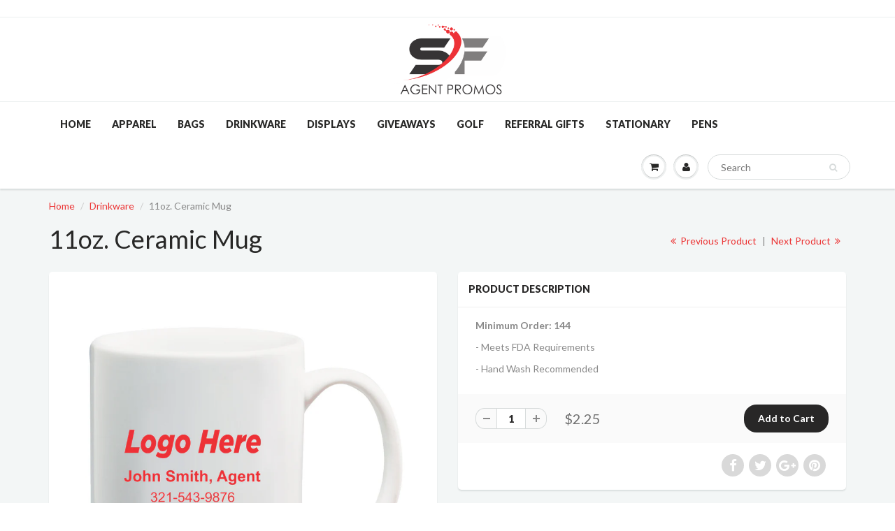

--- FILE ---
content_type: text/html; charset=utf-8
request_url: https://sfagentpromos.com/collections/drinkware/products/11oz-ceramic-mug
body_size: 27829
content:
<!doctype html>
<html lang="en" class="noIE">
  <head>

    <!-- Basic page needs ================================================== -->
    <meta charset="utf-8">
    <meta name="viewport" content="width=device-width, initial-scale=1, maximum-scale=1">

    <!-- Title and description ================================================== -->
    <title>
      11oz. Ceramic Mug &ndash; SF Agent Promos
    </title>

    
    <meta name="description" content="Minimum Order: 144 - Meets FDA Requirements - Hand Wash Recommended">
    

    <!-- Helpers ================================================== -->
    
  <meta property="og:type" content="product">
  <meta property="og:title" content="11oz. Ceramic Mug">
  
  <meta property="og:image" content="http://sfagentpromos.com/cdn/shop/products/Ceramic_Mug_e66b5349-d430-41c9-a014-f8b72e93cb8d_800x.png?v=1488402630">
  <meta property="og:image:secure_url" content="https://sfagentpromos.com/cdn/shop/products/Ceramic_Mug_e66b5349-d430-41c9-a014-f8b72e93cb8d_800x.png?v=1488402630">
  
  <meta property="og:price:amount" content="2.25">
  <meta property="og:price:currency" content="USD">


  <meta property="og:description" content="Minimum Order: 144 - Meets FDA Requirements - Hand Wash Recommended">

  <meta property="og:url" content="https://agent-site.myshopify.com/products/11oz-ceramic-mug">
  <meta property="og:site_name" content="SF Agent Promos">



<meta name="twitter:card" content="summary">

  <meta name="twitter:title" content="11oz. Ceramic Mug">
  <meta name="twitter:description" content="Minimum Order: 144
- Meets FDA Requirements
- Hand Wash Recommended">
  <meta name="twitter:image" content="https://sfagentpromos.com/cdn/shop/products/Ceramic_Mug_e66b5349-d430-41c9-a014-f8b72e93cb8d_800x.png?v=1488402630">
  <meta name="twitter:image:width" content="240">
  <meta name="twitter:image:height" content="240">

    <link rel="canonical" href="https://agent-site.myshopify.com/products/11oz-ceramic-mug">
    <meta name="viewport" content="width=device-width,initial-scale=1">
    <meta name="theme-color" content="#282727">

    
    <link rel="shortcut icon" href="//sfagentpromos.com/cdn/shop/t/5/assets/favicon.png?v=3884" type="image/png" />
    
    <link href="//sfagentpromos.com/cdn/shop/t/5/assets/apps.css?v=97812685848777896851516325406" rel="stylesheet" type="text/css" media="all" />
    <link href="//sfagentpromos.com/cdn/shop/t/5/assets/style.css?v=159665788880610402851555951489" rel="stylesheet" type="text/css" media="all" />
    <link href="//sfagentpromos.com/cdn/shop/t/5/assets/flexslider.css?v=144912696178981421031555951488" rel="stylesheet" type="text/css" media="all" />
    <link href="//sfagentpromos.com/cdn/shop/t/5/assets/flexslider-product.css?v=22786212865653590941552943747" rel="stylesheet" type="text/css" media="all" />
    
    <link rel="stylesheet" type="text/css" href="//fonts.googleapis.com/css?family=Lato:300,400,700,900">
    
    

    <!-- Header hook for plugins ================================================== -->
    <script>window.performance && window.performance.mark && window.performance.mark('shopify.content_for_header.start');</script><meta id="shopify-digital-wallet" name="shopify-digital-wallet" content="/14262566/digital_wallets/dialog">
<meta name="shopify-checkout-api-token" content="c795cc3c5d3d73ea848141a36678a0e4">
<link rel="alternate" type="application/json+oembed" href="https://agent-site.myshopify.com/products/11oz-ceramic-mug.oembed">
<script async="async" src="/checkouts/internal/preloads.js?locale=en-US"></script>
<link rel="preconnect" href="https://shop.app" crossorigin="anonymous">
<script async="async" src="https://shop.app/checkouts/internal/preloads.js?locale=en-US&shop_id=14262566" crossorigin="anonymous"></script>
<script id="shopify-features" type="application/json">{"accessToken":"c795cc3c5d3d73ea848141a36678a0e4","betas":["rich-media-storefront-analytics"],"domain":"sfagentpromos.com","predictiveSearch":true,"shopId":14262566,"locale":"en"}</script>
<script>var Shopify = Shopify || {};
Shopify.shop = "agent-site.myshopify.com";
Shopify.locale = "en";
Shopify.currency = {"active":"USD","rate":"1.0"};
Shopify.country = "US";
Shopify.theme = {"name":"ShowTime","id":8108245032,"schema_name":"ShowTime","schema_version":"5.0.9","theme_store_id":687,"role":"main"};
Shopify.theme.handle = "null";
Shopify.theme.style = {"id":null,"handle":null};
Shopify.cdnHost = "sfagentpromos.com/cdn";
Shopify.routes = Shopify.routes || {};
Shopify.routes.root = "/";</script>
<script type="module">!function(o){(o.Shopify=o.Shopify||{}).modules=!0}(window);</script>
<script>!function(o){function n(){var o=[];function n(){o.push(Array.prototype.slice.apply(arguments))}return n.q=o,n}var t=o.Shopify=o.Shopify||{};t.loadFeatures=n(),t.autoloadFeatures=n()}(window);</script>
<script>
  window.ShopifyPay = window.ShopifyPay || {};
  window.ShopifyPay.apiHost = "shop.app\/pay";
  window.ShopifyPay.redirectState = null;
</script>
<script id="shop-js-analytics" type="application/json">{"pageType":"product"}</script>
<script defer="defer" async type="module" src="//sfagentpromos.com/cdn/shopifycloud/shop-js/modules/v2/client.init-shop-cart-sync_BdyHc3Nr.en.esm.js"></script>
<script defer="defer" async type="module" src="//sfagentpromos.com/cdn/shopifycloud/shop-js/modules/v2/chunk.common_Daul8nwZ.esm.js"></script>
<script type="module">
  await import("//sfagentpromos.com/cdn/shopifycloud/shop-js/modules/v2/client.init-shop-cart-sync_BdyHc3Nr.en.esm.js");
await import("//sfagentpromos.com/cdn/shopifycloud/shop-js/modules/v2/chunk.common_Daul8nwZ.esm.js");

  window.Shopify.SignInWithShop?.initShopCartSync?.({"fedCMEnabled":true,"windoidEnabled":true});

</script>
<script>
  window.Shopify = window.Shopify || {};
  if (!window.Shopify.featureAssets) window.Shopify.featureAssets = {};
  window.Shopify.featureAssets['shop-js'] = {"shop-cart-sync":["modules/v2/client.shop-cart-sync_QYOiDySF.en.esm.js","modules/v2/chunk.common_Daul8nwZ.esm.js"],"init-fed-cm":["modules/v2/client.init-fed-cm_DchLp9rc.en.esm.js","modules/v2/chunk.common_Daul8nwZ.esm.js"],"shop-button":["modules/v2/client.shop-button_OV7bAJc5.en.esm.js","modules/v2/chunk.common_Daul8nwZ.esm.js"],"init-windoid":["modules/v2/client.init-windoid_DwxFKQ8e.en.esm.js","modules/v2/chunk.common_Daul8nwZ.esm.js"],"shop-cash-offers":["modules/v2/client.shop-cash-offers_DWtL6Bq3.en.esm.js","modules/v2/chunk.common_Daul8nwZ.esm.js","modules/v2/chunk.modal_CQq8HTM6.esm.js"],"shop-toast-manager":["modules/v2/client.shop-toast-manager_CX9r1SjA.en.esm.js","modules/v2/chunk.common_Daul8nwZ.esm.js"],"init-shop-email-lookup-coordinator":["modules/v2/client.init-shop-email-lookup-coordinator_UhKnw74l.en.esm.js","modules/v2/chunk.common_Daul8nwZ.esm.js"],"pay-button":["modules/v2/client.pay-button_DzxNnLDY.en.esm.js","modules/v2/chunk.common_Daul8nwZ.esm.js"],"avatar":["modules/v2/client.avatar_BTnouDA3.en.esm.js"],"init-shop-cart-sync":["modules/v2/client.init-shop-cart-sync_BdyHc3Nr.en.esm.js","modules/v2/chunk.common_Daul8nwZ.esm.js"],"shop-login-button":["modules/v2/client.shop-login-button_D8B466_1.en.esm.js","modules/v2/chunk.common_Daul8nwZ.esm.js","modules/v2/chunk.modal_CQq8HTM6.esm.js"],"init-customer-accounts-sign-up":["modules/v2/client.init-customer-accounts-sign-up_C8fpPm4i.en.esm.js","modules/v2/client.shop-login-button_D8B466_1.en.esm.js","modules/v2/chunk.common_Daul8nwZ.esm.js","modules/v2/chunk.modal_CQq8HTM6.esm.js"],"init-shop-for-new-customer-accounts":["modules/v2/client.init-shop-for-new-customer-accounts_CVTO0Ztu.en.esm.js","modules/v2/client.shop-login-button_D8B466_1.en.esm.js","modules/v2/chunk.common_Daul8nwZ.esm.js","modules/v2/chunk.modal_CQq8HTM6.esm.js"],"init-customer-accounts":["modules/v2/client.init-customer-accounts_dRgKMfrE.en.esm.js","modules/v2/client.shop-login-button_D8B466_1.en.esm.js","modules/v2/chunk.common_Daul8nwZ.esm.js","modules/v2/chunk.modal_CQq8HTM6.esm.js"],"shop-follow-button":["modules/v2/client.shop-follow-button_CkZpjEct.en.esm.js","modules/v2/chunk.common_Daul8nwZ.esm.js","modules/v2/chunk.modal_CQq8HTM6.esm.js"],"lead-capture":["modules/v2/client.lead-capture_BntHBhfp.en.esm.js","modules/v2/chunk.common_Daul8nwZ.esm.js","modules/v2/chunk.modal_CQq8HTM6.esm.js"],"checkout-modal":["modules/v2/client.checkout-modal_CfxcYbTm.en.esm.js","modules/v2/chunk.common_Daul8nwZ.esm.js","modules/v2/chunk.modal_CQq8HTM6.esm.js"],"shop-login":["modules/v2/client.shop-login_Da4GZ2H6.en.esm.js","modules/v2/chunk.common_Daul8nwZ.esm.js","modules/v2/chunk.modal_CQq8HTM6.esm.js"],"payment-terms":["modules/v2/client.payment-terms_MV4M3zvL.en.esm.js","modules/v2/chunk.common_Daul8nwZ.esm.js","modules/v2/chunk.modal_CQq8HTM6.esm.js"]};
</script>
<script>(function() {
  var isLoaded = false;
  function asyncLoad() {
    if (isLoaded) return;
    isLoaded = true;
    var urls = ["\/\/d1liekpayvooaz.cloudfront.net\/apps\/customizery\/customizery.js?shop=agent-site.myshopify.com","https:\/\/chimpstatic.com\/mcjs-connected\/js\/users\/507ce35f55b2cad303e63b4d4\/95686426622ca52b30bea9b6d.js?shop=agent-site.myshopify.com","https:\/\/js.smile.io\/v1\/smile-shopify.js?shop=agent-site.myshopify.com","\/\/shopify.privy.com\/widget.js?shop=agent-site.myshopify.com","https:\/\/chimpstatic.com\/mcjs-connected\/js\/users\/507ce35f55b2cad303e63b4d4\/4c35220c4c59b7f992f7a9a99.js?shop=agent-site.myshopify.com","https:\/\/www.orderlogicapp.com\/embedded_js\/production_base.js?1600778042\u0026shop=agent-site.myshopify.com"];
    for (var i = 0; i < urls.length; i++) {
      var s = document.createElement('script');
      s.type = 'text/javascript';
      s.async = true;
      s.src = urls[i];
      var x = document.getElementsByTagName('script')[0];
      x.parentNode.insertBefore(s, x);
    }
  };
  if(window.attachEvent) {
    window.attachEvent('onload', asyncLoad);
  } else {
    window.addEventListener('load', asyncLoad, false);
  }
})();</script>
<script id="__st">var __st={"a":14262566,"offset":-18000,"reqid":"3f203882-19b2-4406-8d51-60bd9b9faa83-1769005899","pageurl":"sfagentpromos.com\/collections\/drinkware\/products\/11oz-ceramic-mug","u":"c704e21ad902","p":"product","rtyp":"product","rid":7334265793};</script>
<script>window.ShopifyPaypalV4VisibilityTracking = true;</script>
<script id="captcha-bootstrap">!function(){'use strict';const t='contact',e='account',n='new_comment',o=[[t,t],['blogs',n],['comments',n],[t,'customer']],c=[[e,'customer_login'],[e,'guest_login'],[e,'recover_customer_password'],[e,'create_customer']],r=t=>t.map((([t,e])=>`form[action*='/${t}']:not([data-nocaptcha='true']) input[name='form_type'][value='${e}']`)).join(','),a=t=>()=>t?[...document.querySelectorAll(t)].map((t=>t.form)):[];function s(){const t=[...o],e=r(t);return a(e)}const i='password',u='form_key',d=['recaptcha-v3-token','g-recaptcha-response','h-captcha-response',i],f=()=>{try{return window.sessionStorage}catch{return}},m='__shopify_v',_=t=>t.elements[u];function p(t,e,n=!1){try{const o=window.sessionStorage,c=JSON.parse(o.getItem(e)),{data:r}=function(t){const{data:e,action:n}=t;return t[m]||n?{data:e,action:n}:{data:t,action:n}}(c);for(const[e,n]of Object.entries(r))t.elements[e]&&(t.elements[e].value=n);n&&o.removeItem(e)}catch(o){console.error('form repopulation failed',{error:o})}}const l='form_type',E='cptcha';function T(t){t.dataset[E]=!0}const w=window,h=w.document,L='Shopify',v='ce_forms',y='captcha';let A=!1;((t,e)=>{const n=(g='f06e6c50-85a8-45c8-87d0-21a2b65856fe',I='https://cdn.shopify.com/shopifycloud/storefront-forms-hcaptcha/ce_storefront_forms_captcha_hcaptcha.v1.5.2.iife.js',D={infoText:'Protected by hCaptcha',privacyText:'Privacy',termsText:'Terms'},(t,e,n)=>{const o=w[L][v],c=o.bindForm;if(c)return c(t,g,e,D).then(n);var r;o.q.push([[t,g,e,D],n]),r=I,A||(h.body.append(Object.assign(h.createElement('script'),{id:'captcha-provider',async:!0,src:r})),A=!0)});var g,I,D;w[L]=w[L]||{},w[L][v]=w[L][v]||{},w[L][v].q=[],w[L][y]=w[L][y]||{},w[L][y].protect=function(t,e){n(t,void 0,e),T(t)},Object.freeze(w[L][y]),function(t,e,n,w,h,L){const[v,y,A,g]=function(t,e,n){const i=e?o:[],u=t?c:[],d=[...i,...u],f=r(d),m=r(i),_=r(d.filter((([t,e])=>n.includes(e))));return[a(f),a(m),a(_),s()]}(w,h,L),I=t=>{const e=t.target;return e instanceof HTMLFormElement?e:e&&e.form},D=t=>v().includes(t);t.addEventListener('submit',(t=>{const e=I(t);if(!e)return;const n=D(e)&&!e.dataset.hcaptchaBound&&!e.dataset.recaptchaBound,o=_(e),c=g().includes(e)&&(!o||!o.value);(n||c)&&t.preventDefault(),c&&!n&&(function(t){try{if(!f())return;!function(t){const e=f();if(!e)return;const n=_(t);if(!n)return;const o=n.value;o&&e.removeItem(o)}(t);const e=Array.from(Array(32),(()=>Math.random().toString(36)[2])).join('');!function(t,e){_(t)||t.append(Object.assign(document.createElement('input'),{type:'hidden',name:u})),t.elements[u].value=e}(t,e),function(t,e){const n=f();if(!n)return;const o=[...t.querySelectorAll(`input[type='${i}']`)].map((({name:t})=>t)),c=[...d,...o],r={};for(const[a,s]of new FormData(t).entries())c.includes(a)||(r[a]=s);n.setItem(e,JSON.stringify({[m]:1,action:t.action,data:r}))}(t,e)}catch(e){console.error('failed to persist form',e)}}(e),e.submit())}));const S=(t,e)=>{t&&!t.dataset[E]&&(n(t,e.some((e=>e===t))),T(t))};for(const o of['focusin','change'])t.addEventListener(o,(t=>{const e=I(t);D(e)&&S(e,y())}));const B=e.get('form_key'),M=e.get(l),P=B&&M;t.addEventListener('DOMContentLoaded',(()=>{const t=y();if(P)for(const e of t)e.elements[l].value===M&&p(e,B);[...new Set([...A(),...v().filter((t=>'true'===t.dataset.shopifyCaptcha))])].forEach((e=>S(e,t)))}))}(h,new URLSearchParams(w.location.search),n,t,e,['guest_login'])})(!0,!0)}();</script>
<script integrity="sha256-4kQ18oKyAcykRKYeNunJcIwy7WH5gtpwJnB7kiuLZ1E=" data-source-attribution="shopify.loadfeatures" defer="defer" src="//sfagentpromos.com/cdn/shopifycloud/storefront/assets/storefront/load_feature-a0a9edcb.js" crossorigin="anonymous"></script>
<script crossorigin="anonymous" defer="defer" src="//sfagentpromos.com/cdn/shopifycloud/storefront/assets/shopify_pay/storefront-65b4c6d7.js?v=20250812"></script>
<script data-source-attribution="shopify.dynamic_checkout.dynamic.init">var Shopify=Shopify||{};Shopify.PaymentButton=Shopify.PaymentButton||{isStorefrontPortableWallets:!0,init:function(){window.Shopify.PaymentButton.init=function(){};var t=document.createElement("script");t.src="https://sfagentpromos.com/cdn/shopifycloud/portable-wallets/latest/portable-wallets.en.js",t.type="module",document.head.appendChild(t)}};
</script>
<script data-source-attribution="shopify.dynamic_checkout.buyer_consent">
  function portableWalletsHideBuyerConsent(e){var t=document.getElementById("shopify-buyer-consent"),n=document.getElementById("shopify-subscription-policy-button");t&&n&&(t.classList.add("hidden"),t.setAttribute("aria-hidden","true"),n.removeEventListener("click",e))}function portableWalletsShowBuyerConsent(e){var t=document.getElementById("shopify-buyer-consent"),n=document.getElementById("shopify-subscription-policy-button");t&&n&&(t.classList.remove("hidden"),t.removeAttribute("aria-hidden"),n.addEventListener("click",e))}window.Shopify?.PaymentButton&&(window.Shopify.PaymentButton.hideBuyerConsent=portableWalletsHideBuyerConsent,window.Shopify.PaymentButton.showBuyerConsent=portableWalletsShowBuyerConsent);
</script>
<script data-source-attribution="shopify.dynamic_checkout.cart.bootstrap">document.addEventListener("DOMContentLoaded",(function(){function t(){return document.querySelector("shopify-accelerated-checkout-cart, shopify-accelerated-checkout")}if(t())Shopify.PaymentButton.init();else{new MutationObserver((function(e,n){t()&&(Shopify.PaymentButton.init(),n.disconnect())})).observe(document.body,{childList:!0,subtree:!0})}}));
</script>
<link id="shopify-accelerated-checkout-styles" rel="stylesheet" media="screen" href="https://sfagentpromos.com/cdn/shopifycloud/portable-wallets/latest/accelerated-checkout-backwards-compat.css" crossorigin="anonymous">
<style id="shopify-accelerated-checkout-cart">
        #shopify-buyer-consent {
  margin-top: 1em;
  display: inline-block;
  width: 100%;
}

#shopify-buyer-consent.hidden {
  display: none;
}

#shopify-subscription-policy-button {
  background: none;
  border: none;
  padding: 0;
  text-decoration: underline;
  font-size: inherit;
  cursor: pointer;
}

#shopify-subscription-policy-button::before {
  box-shadow: none;
}

      </style>

<script>window.performance && window.performance.mark && window.performance.mark('shopify.content_for_header.end');</script>

  <!-- OrderLogic checkout restrictions ========================================= -->
  <script>
DEBUG_KEY = "__olDebug";

if (typeof olCreateCookie == 'undefined') {
    var olCreateCookie = function (name, value, days) {
        if (days) {
            var date = new Date();
            date.setTime(date.getTime() + (days * 24 * 60 * 60 * 1000));
            var expires = "; expires=" + date.toGMTString();
        }
        else var expires = "";
        document.cookie = name + "=" + JSON.stringify(value) + expires + "; path=/; SameSite=None; Secure";
    };
}

if (typeof olReadCookie == 'undefined') {
    var olReadCookie = function (name) {
        var nameEQ = name + "=";
        var ca = document.cookie.split(';');
        // the cookie is being created, there is a problem with the following logic matching the name
        for (var i = 0; i < ca.length; i++) {
            var c = ca[i];
            while (c.charAt(0) == ' ') c = c.substring(1, c.length);
            if (c.indexOf(nameEQ) == 0) return JSON.parse(c.substring(nameEQ.length, c.length));
        }
        return;
    };
}

if (typeof getOlCacheBuster == 'undefined') {
    var getOlCacheBuster = function() {
        if ( typeof getOlCacheBuster.olCacheBuster == 'undefined') {
            scriptsArray = Array.prototype.slice.call(document.getElementsByTagName("script"));
            scriptsArray = scriptsArray.concat(Array.prototype.slice.call(document.getElementsByTagName("noscript")));
            for (var i=0; i<scriptsArray.length; i++) {
                cacheBusterArray = scriptsArray[i].innerHTML.match(/orderlogicapp.com\\\/embedded_js\\\/production_base.js\?(\d+)/);
                if (cacheBusterArray == null) {
                    cacheBusterString = scriptsArray[i].getAttribute('src');
                    if (cacheBusterString != null) {
                        cacheBusterArray = cacheBusterString.match(/orderlogicapp.com\/embedded_js\/production_base.js\?(\d+)/);
                    }
                }
                if (cacheBusterArray != null) {
                    getOlCacheBuster.olCacheBuster = cacheBusterArray[1];
                    break;
                }
            }
        }
        return getOlCacheBuster.olCacheBuster;
    }
}

if (typeof ol_hostname == 'undefined') {
    var ol_hostname = 'www.orderlogicapp.com';
    var ol_debug = olReadCookie(DEBUG_KEY);
    if (window.location.search.replace("?", "").substring(0, 7) == 'olDebug') {
        ol_debug = window.location.search.replace("?olDebug=", "");
        if (ol_debug == 'false') ol_debug = false;
        olCreateCookie(DEBUG_KEY, ol_debug, null);
    }
}

var ol_cachebuster = getOlCacheBuster();
if (( typeof ol_cachebuster != 'undefined') || (ol_debug)) {
    if (typeof ol_script == 'undefined') {
        var ol_script = document.createElement('script');
        ol_script.type = 'text/javascript';
        ol_script.async = true;
        ol_script.src = "https://" + (ol_debug ? 'dev.orderlogicapp.com' : ol_hostname) + "/embedded_js/store.js?" + ol_cachebuster;
        document.head.appendChild(ol_script);
    }
}



olProductData = { 
}


olProductDataDcb = {
  productId: 7334265793,
  handle: "11oz-ceramic-mug",
  tags: [
    
  ]
}

</script>
<script>
    window.BOLD = window.BOLD || {};
    window.BOLD.options = {settings: {v1_variant_mode : true}};
</script>

<script>window.BOLD = window.BOLD || {};
    window.BOLD.common = window.BOLD.common || {};
    window.BOLD.common.Shopify = window.BOLD.common.Shopify || {};
    window.BOLD.common.Shopify.shop = {
      domain: 'agent-site.myshopify.com',
      permanent_domain: 'agent-site.myshopify.com',
      url: 'https://agent-site.myshopify.com',
      secure_url: 'https://agent-site.myshopify.com',
      money_format: "${{amount}}",
      currency: "USD"
    };
    window.BOLD.common.Shopify.customer = {
      id: null,
      tags: null,
    };
    window.BOLD.common.Shopify.cart = {"note":null,"attributes":{},"original_total_price":0,"total_price":0,"total_discount":0,"total_weight":0.0,"item_count":0,"items":[],"requires_shipping":false,"currency":"USD","items_subtotal_price":0,"cart_level_discount_applications":[],"checkout_charge_amount":0};
    window.BOLD.common.template = 'product';window.BOLD.common.Shopify.formatMoney = function(money, format) {
        function n(t, e) {
            return "undefined" == typeof t ? e : t
        }
        function r(t, e, r, i) {
            if (e = n(e, 2),
                r = n(r, ","),
                i = n(i, "."),
            isNaN(t) || null == t)
                return 0;
            t = (t / 100).toFixed(e);
            var o = t.split(".")
                , a = o[0].replace(/(\d)(?=(\d\d\d)+(?!\d))/g, "$1" + r)
                , s = o[1] ? i + o[1] : "";
            return a + s
        }
        "string" == typeof money && (money = money.replace(".", ""));
        var i = ""
            , o = /\{\{\s*(\w+)\s*\}\}/
            , a = format || window.BOLD.common.Shopify.shop.money_format || window.Shopify.money_format || "$ {{ amount }}";
        switch (a.match(o)[1]) {
            case "amount":
                i = r(money, 2, ",", ".");
                break;
            case "amount_no_decimals":
                i = r(money, 0, ",", ".");
                break;
            case "amount_with_comma_separator":
                i = r(money, 2, ".", ",");
                break;
            case "amount_no_decimals_with_comma_separator":
                i = r(money, 0, ".", ",");
                break;
            case "amount_with_space_separator":
                i = r(money, 2, " ", ",");
                break;
            case "amount_no_decimals_with_space_separator":
                i = r(money, 0, " ", ",");
                break;
            case "amount_with_apostrophe_separator":
                i = r(money, 2, "'", ".");
                break;
        }
        return a.replace(o, i);
    };
    window.BOLD.common.Shopify.saveProduct = function (handle, product) {
      if (typeof handle === 'string' && typeof window.BOLD.common.Shopify.products[handle] === 'undefined') {
        if (typeof product === 'number') {
          window.BOLD.common.Shopify.handles[product] = handle;
          product = { id: product };
        }
        window.BOLD.common.Shopify.products[handle] = product;
      }
    };
    window.BOLD.common.Shopify.saveVariant = function (variant_id, variant) {
      if (typeof variant_id === 'number' && typeof window.BOLD.common.Shopify.variants[variant_id] === 'undefined') {
        window.BOLD.common.Shopify.variants[variant_id] = variant;
      }
    };window.BOLD.common.Shopify.products = window.BOLD.common.Shopify.products || {};
    window.BOLD.common.Shopify.variants = window.BOLD.common.Shopify.variants || {};
    window.BOLD.common.Shopify.handles = window.BOLD.common.Shopify.handles || {};window.BOLD.common.Shopify.handle = "11oz-ceramic-mug"
window.BOLD.common.Shopify.saveProduct("11oz-ceramic-mug", 7334265793);window.BOLD.common.Shopify.saveVariant(23099587457, { product_id: 7334265793, product_handle: "11oz-ceramic-mug", price: 225, group_id: '', csp_metafield: {}});window.BOLD.apps_installed = {"Memberships":1,"Product Options":2,"Quantity Breaks":1,"Recurring Orders":1} || {};window.BOLD.common.Shopify.metafields = window.BOLD.common.Shopify.metafields || {};window.BOLD.common.Shopify.metafields["bold_rp"] = {"recurring_type":2};window.BOLD.common.Shopify.metafields["bold_csp_defaults"] = {};window.BOLD.common.cacheParams = window.BOLD.common.cacheParams || {};
    window.BOLD.common.cacheParams.options = 1667991262;
</script>

<script>
    window.BOLD.common.cacheParams.options = 1768944979;
</script>
<link href="//sfagentpromos.com/cdn/shop/t/5/assets/bold-options.css?v=181527898448718144231528808477" rel="stylesheet" type="text/css" media="all" />
<script defer src="https://options.shopapps.site/js/options.js"></script><script>
          var currentScript = document.currentScript || document.scripts[document.scripts.length - 1];
          var boldVariantIds =[23099587457];
          var boldProductHandle ="11oz-ceramic-mug";
          var BOLD = BOLD || {};
          BOLD.products = BOLD.products || {};
          BOLD.variant_lookup = BOLD.variant_lookup || {};
          if (window.BOLD && !BOLD.common) {
              BOLD.common = BOLD.common || {};
              BOLD.common.Shopify = BOLD.common.Shopify || {};
              window.BOLD.common.Shopify.products = window.BOLD.common.Shopify.products || {};
              window.BOLD.common.Shopify.variants = window.BOLD.common.Shopify.variants || {};
              window.BOLD.common.Shopify.handles = window.BOLD.common.Shopify.handles || {};
              window.BOLD.common.Shopify.saveProduct = function (handle, product) {
                  if (typeof handle === 'string' && typeof window.BOLD.common.Shopify.products[handle] === 'undefined') {
                      if (typeof product === 'number') {
                          window.BOLD.common.Shopify.handles[product] = handle;
                          product = { id: product };
                      }
                      window.BOLD.common.Shopify.products[handle] = product;
                  }
              };
              window.BOLD.common.Shopify.saveVariant = function (variant_id, variant) {
                  if (typeof variant_id === 'number' && typeof window.BOLD.common.Shopify.variants[variant_id] === 'undefined') {
                      window.BOLD.common.Shopify.variants[variant_id] = variant;
                  }
              };
          }

          for (var boldIndex = 0; boldIndex < boldVariantIds.length; boldIndex = boldIndex + 1) {
            BOLD.variant_lookup[boldVariantIds[boldIndex]] = boldProductHandle;
          }

          BOLD.products[boldProductHandle] ={
    "id":7334265793,
    "title":"11oz. Ceramic Mug","handle":"11oz-ceramic-mug",
    "description":"\u003cp\u003e\u003cstrong\u003eMinimum Order: 144\u003c\/strong\u003e\u003c\/p\u003e\n\u003cp\u003e- Meets FDA Requirements\u003c\/p\u003e\n\u003cp\u003e- Hand Wash Recommended\u003c\/p\u003e",
    "published_at":"2016-08-08T23:27:00",
    "created_at":"2016-08-08T23:29:13",
    "vendor":"agent site",
    "type":"Drinkware",
    "tags":[],
    "price":225,
    "price_min":225,
    "price_max":225,
    "price_varies":false,
    "compare_at_price":null,
    "compare_at_price_min":0,
    "compare_at_price_max":0,
    "compare_at_price_varies":true,
    "all_variant_ids":[23099587457],
    "variants":[

{
  "id":23099587457,
  "product_id":7334265793,
  "product_handle":"11oz-ceramic-mug",
  "title":"Default Title",
  "option1":"Default Title",
  "option2":null,
  "option3":null,
  "sku":"7124 HIT (3\" W x 2 ¾\" H)",
  "requires_shipping":true,
  "taxable":true,
  "featured_image":null,"image_id":null,
  "available":true,
  "name":"11oz. Ceramic Mug - Default Title",
  "options":["Default Title"],
  "price":225,
  "weight":136,
  "compare_at_price":null,
  "inventory_quantity":-8787,
  "inventory_management":null,
  "inventory_policy":"deny",
  "inventory_in_cart":0,
  "inventory_remaining":-8787,
  "incoming":false,
  "next_incoming_date":null,
  "taxable":true,
  "barcode":""
}],
    "available":true,"images":["\/\/sfagentpromos.com\/cdn\/shop\/products\/Ceramic_Mug_e66b5349-d430-41c9-a014-f8b72e93cb8d.png?v=1488402630"],"featured_image":"\/\/sfagentpromos.com\/cdn\/shop\/products\/Ceramic_Mug_e66b5349-d430-41c9-a014-f8b72e93cb8d.png?v=1488402630",
    "options":["Title"],
    "url":"\/products\/11oz-ceramic-mug"};var boldCSPMetafields = {};
          var boldTempProduct ={"id":7334265793,"title":"11oz. Ceramic Mug","handle":"11oz-ceramic-mug","description":"\u003cp\u003e\u003cstrong\u003eMinimum Order: 144\u003c\/strong\u003e\u003c\/p\u003e\n\u003cp\u003e- Meets FDA Requirements\u003c\/p\u003e\n\u003cp\u003e- Hand Wash Recommended\u003c\/p\u003e","published_at":"2016-08-08T23:27:00-04:00","created_at":"2016-08-08T23:29:13-04:00","vendor":"agent site","type":"Drinkware","tags":[],"price":225,"price_min":225,"price_max":225,"available":true,"price_varies":false,"compare_at_price":null,"compare_at_price_min":0,"compare_at_price_max":0,"compare_at_price_varies":false,"variants":[{"id":23099587457,"title":"Default Title","option1":"Default Title","option2":null,"option3":null,"sku":"7124 HIT (3\" W x 2 ¾\" H)","requires_shipping":true,"taxable":true,"featured_image":null,"available":true,"name":"11oz. Ceramic Mug","public_title":null,"options":["Default Title"],"price":225,"weight":136,"compare_at_price":null,"inventory_quantity":-8787,"inventory_management":null,"inventory_policy":"deny","barcode":"","requires_selling_plan":false,"selling_plan_allocations":[]}],"images":["\/\/sfagentpromos.com\/cdn\/shop\/products\/Ceramic_Mug_e66b5349-d430-41c9-a014-f8b72e93cb8d.png?v=1488402630"],"featured_image":"\/\/sfagentpromos.com\/cdn\/shop\/products\/Ceramic_Mug_e66b5349-d430-41c9-a014-f8b72e93cb8d.png?v=1488402630","options":["Title"],"media":[{"alt":null,"id":112692330584,"position":1,"preview_image":{"aspect_ratio":1.0,"height":1419,"width":1419,"src":"\/\/sfagentpromos.com\/cdn\/shop\/products\/Ceramic_Mug_e66b5349-d430-41c9-a014-f8b72e93cb8d.png?v=1488402630"},"aspect_ratio":1.0,"height":1419,"media_type":"image","src":"\/\/sfagentpromos.com\/cdn\/shop\/products\/Ceramic_Mug_e66b5349-d430-41c9-a014-f8b72e93cb8d.png?v=1488402630","width":1419}],"requires_selling_plan":false,"selling_plan_groups":[],"content":"\u003cp\u003e\u003cstrong\u003eMinimum Order: 144\u003c\/strong\u003e\u003c\/p\u003e\n\u003cp\u003e- Meets FDA Requirements\u003c\/p\u003e\n\u003cp\u003e- Hand Wash Recommended\u003c\/p\u003e"};
          var bold_rp =[{}];
          if(boldTempProduct){
            window.BOLD.common.Shopify.saveProduct(boldTempProduct.handle, boldTempProduct.id);
            for (var boldIndex = 0; boldTempProduct && boldIndex < boldTempProduct.variants.length; boldIndex = boldIndex + 1){
              var rp_group_id = bold_rp[boldIndex].rp_group_id ? '' + bold_rp[boldIndex].rp_group_id : '';
              window.BOLD.common.Shopify.saveVariant(
                  boldTempProduct.variants[boldIndex].id,
                  {
                    product_id: boldTempProduct.id,
                    product_handle: boldTempProduct.handle,
                    price: boldTempProduct.variants[boldIndex].price,
                    group_id: rp_group_id,
                    csp_metafield: boldCSPMetafields[boldTempProduct.variants[boldIndex].id]
                  }
              );
            }
          }

          currentScript.parentNode.removeChild(currentScript);
        </script><link href="//sfagentpromos.com/cdn/shop/t/5/assets/bold.css?v=125437126511885182121563821026" rel="stylesheet" type="text/css" media="all" />
    

    <!--[if lt IE 9]>
    <script src="//html5shiv.googlecode.com/svn/trunk/html5.js" type="text/javascript"></script>
    <![endif]-->

    

    <script src="//sfagentpromos.com/cdn/shop/t/5/assets/jquery.js?v=105778841822381192391516325400" type="text/javascript"></script>
    
    
    <!-- Theme Global App JS ================================================== -->
    <script>
      var app = app || {
        data:{
          template:"product",
          money_format: "${{amount}}"
        }
      }
      console.log(app.data.money_format);
    </script>
  <!-- BEGIN app block: shopify://apps/orderlogic-min-max-limits/blocks/orderlogic/02463cc1-4876-4a68-8865-248003957801 --><script>
  DEBUG_KEY = "__olDebug";
  var ol_cachebuster = "202502190343";

  if (typeof olCreateStorage == 'undefined') {
    var olCreateStorage = function (name, value) {
      localStorage.setItem(name, JSON.stringify(value));
    };
  }

  if (typeof olReadStorage == 'undefined') {
    var olReadStorage = function (name) {
      return JSON.parse(localStorage.getItem(name));
    };
  }

  if (typeof ol_hostname == 'undefined') {
    var ol_hostname = 'www.orderlogicapp.com';
    var ol_debug = olReadStorage(DEBUG_KEY);
    if (window.location.search.replace("?", "").substring(0, 7) == 'olDebug') {
      ol_debug = window.location.search.replace("?olDebug=", "");
      if (ol_debug == 'false') ol_debug = false;
      olCreateStorage(DEBUG_KEY, ol_debug);
    }
  }

  if (( typeof ol_cachebuster != 'undefined') || (ol_debug)) {
    if (typeof ol_script == 'undefined') {
      var ol_script = document.createElement('script');
      ol_script.type = 'text/javascript';
      ol_script.async = true;
      ol_script.src = "https://" + (ol_debug ? 'dev.orderlogicapp.com' : ol_hostname) + "/embedded_js/store.js?" + ol_cachebuster;
      document.head.appendChild(ol_script);
    }
  }

  

  olProductData = { 
  }

  
  olProductDataDcb = {
    productId: 7334265793,
    handle: "11oz-ceramic-mug",
    tags: [
      
    ]
  }
  
</script>


<!-- END app block --><link href="https://monorail-edge.shopifysvc.com" rel="dns-prefetch">
<script>(function(){if ("sendBeacon" in navigator && "performance" in window) {try {var session_token_from_headers = performance.getEntriesByType('navigation')[0].serverTiming.find(x => x.name == '_s').description;} catch {var session_token_from_headers = undefined;}var session_cookie_matches = document.cookie.match(/_shopify_s=([^;]*)/);var session_token_from_cookie = session_cookie_matches && session_cookie_matches.length === 2 ? session_cookie_matches[1] : "";var session_token = session_token_from_headers || session_token_from_cookie || "";function handle_abandonment_event(e) {var entries = performance.getEntries().filter(function(entry) {return /monorail-edge.shopifysvc.com/.test(entry.name);});if (!window.abandonment_tracked && entries.length === 0) {window.abandonment_tracked = true;var currentMs = Date.now();var navigation_start = performance.timing.navigationStart;var payload = {shop_id: 14262566,url: window.location.href,navigation_start,duration: currentMs - navigation_start,session_token,page_type: "product"};window.navigator.sendBeacon("https://monorail-edge.shopifysvc.com/v1/produce", JSON.stringify({schema_id: "online_store_buyer_site_abandonment/1.1",payload: payload,metadata: {event_created_at_ms: currentMs,event_sent_at_ms: currentMs}}));}}window.addEventListener('pagehide', handle_abandonment_event);}}());</script>
<script id="web-pixels-manager-setup">(function e(e,d,r,n,o){if(void 0===o&&(o={}),!Boolean(null===(a=null===(i=window.Shopify)||void 0===i?void 0:i.analytics)||void 0===a?void 0:a.replayQueue)){var i,a;window.Shopify=window.Shopify||{};var t=window.Shopify;t.analytics=t.analytics||{};var s=t.analytics;s.replayQueue=[],s.publish=function(e,d,r){return s.replayQueue.push([e,d,r]),!0};try{self.performance.mark("wpm:start")}catch(e){}var l=function(){var e={modern:/Edge?\/(1{2}[4-9]|1[2-9]\d|[2-9]\d{2}|\d{4,})\.\d+(\.\d+|)|Firefox\/(1{2}[4-9]|1[2-9]\d|[2-9]\d{2}|\d{4,})\.\d+(\.\d+|)|Chrom(ium|e)\/(9{2}|\d{3,})\.\d+(\.\d+|)|(Maci|X1{2}).+ Version\/(15\.\d+|(1[6-9]|[2-9]\d|\d{3,})\.\d+)([,.]\d+|)( \(\w+\)|)( Mobile\/\w+|) Safari\/|Chrome.+OPR\/(9{2}|\d{3,})\.\d+\.\d+|(CPU[ +]OS|iPhone[ +]OS|CPU[ +]iPhone|CPU IPhone OS|CPU iPad OS)[ +]+(15[._]\d+|(1[6-9]|[2-9]\d|\d{3,})[._]\d+)([._]\d+|)|Android:?[ /-](13[3-9]|1[4-9]\d|[2-9]\d{2}|\d{4,})(\.\d+|)(\.\d+|)|Android.+Firefox\/(13[5-9]|1[4-9]\d|[2-9]\d{2}|\d{4,})\.\d+(\.\d+|)|Android.+Chrom(ium|e)\/(13[3-9]|1[4-9]\d|[2-9]\d{2}|\d{4,})\.\d+(\.\d+|)|SamsungBrowser\/([2-9]\d|\d{3,})\.\d+/,legacy:/Edge?\/(1[6-9]|[2-9]\d|\d{3,})\.\d+(\.\d+|)|Firefox\/(5[4-9]|[6-9]\d|\d{3,})\.\d+(\.\d+|)|Chrom(ium|e)\/(5[1-9]|[6-9]\d|\d{3,})\.\d+(\.\d+|)([\d.]+$|.*Safari\/(?![\d.]+ Edge\/[\d.]+$))|(Maci|X1{2}).+ Version\/(10\.\d+|(1[1-9]|[2-9]\d|\d{3,})\.\d+)([,.]\d+|)( \(\w+\)|)( Mobile\/\w+|) Safari\/|Chrome.+OPR\/(3[89]|[4-9]\d|\d{3,})\.\d+\.\d+|(CPU[ +]OS|iPhone[ +]OS|CPU[ +]iPhone|CPU IPhone OS|CPU iPad OS)[ +]+(10[._]\d+|(1[1-9]|[2-9]\d|\d{3,})[._]\d+)([._]\d+|)|Android:?[ /-](13[3-9]|1[4-9]\d|[2-9]\d{2}|\d{4,})(\.\d+|)(\.\d+|)|Mobile Safari.+OPR\/([89]\d|\d{3,})\.\d+\.\d+|Android.+Firefox\/(13[5-9]|1[4-9]\d|[2-9]\d{2}|\d{4,})\.\d+(\.\d+|)|Android.+Chrom(ium|e)\/(13[3-9]|1[4-9]\d|[2-9]\d{2}|\d{4,})\.\d+(\.\d+|)|Android.+(UC? ?Browser|UCWEB|U3)[ /]?(15\.([5-9]|\d{2,})|(1[6-9]|[2-9]\d|\d{3,})\.\d+)\.\d+|SamsungBrowser\/(5\.\d+|([6-9]|\d{2,})\.\d+)|Android.+MQ{2}Browser\/(14(\.(9|\d{2,})|)|(1[5-9]|[2-9]\d|\d{3,})(\.\d+|))(\.\d+|)|K[Aa][Ii]OS\/(3\.\d+|([4-9]|\d{2,})\.\d+)(\.\d+|)/},d=e.modern,r=e.legacy,n=navigator.userAgent;return n.match(d)?"modern":n.match(r)?"legacy":"unknown"}(),u="modern"===l?"modern":"legacy",c=(null!=n?n:{modern:"",legacy:""})[u],f=function(e){return[e.baseUrl,"/wpm","/b",e.hashVersion,"modern"===e.buildTarget?"m":"l",".js"].join("")}({baseUrl:d,hashVersion:r,buildTarget:u}),m=function(e){var d=e.version,r=e.bundleTarget,n=e.surface,o=e.pageUrl,i=e.monorailEndpoint;return{emit:function(e){var a=e.status,t=e.errorMsg,s=(new Date).getTime(),l=JSON.stringify({metadata:{event_sent_at_ms:s},events:[{schema_id:"web_pixels_manager_load/3.1",payload:{version:d,bundle_target:r,page_url:o,status:a,surface:n,error_msg:t},metadata:{event_created_at_ms:s}}]});if(!i)return console&&console.warn&&console.warn("[Web Pixels Manager] No Monorail endpoint provided, skipping logging."),!1;try{return self.navigator.sendBeacon.bind(self.navigator)(i,l)}catch(e){}var u=new XMLHttpRequest;try{return u.open("POST",i,!0),u.setRequestHeader("Content-Type","text/plain"),u.send(l),!0}catch(e){return console&&console.warn&&console.warn("[Web Pixels Manager] Got an unhandled error while logging to Monorail."),!1}}}}({version:r,bundleTarget:l,surface:e.surface,pageUrl:self.location.href,monorailEndpoint:e.monorailEndpoint});try{o.browserTarget=l,function(e){var d=e.src,r=e.async,n=void 0===r||r,o=e.onload,i=e.onerror,a=e.sri,t=e.scriptDataAttributes,s=void 0===t?{}:t,l=document.createElement("script"),u=document.querySelector("head"),c=document.querySelector("body");if(l.async=n,l.src=d,a&&(l.integrity=a,l.crossOrigin="anonymous"),s)for(var f in s)if(Object.prototype.hasOwnProperty.call(s,f))try{l.dataset[f]=s[f]}catch(e){}if(o&&l.addEventListener("load",o),i&&l.addEventListener("error",i),u)u.appendChild(l);else{if(!c)throw new Error("Did not find a head or body element to append the script");c.appendChild(l)}}({src:f,async:!0,onload:function(){if(!function(){var e,d;return Boolean(null===(d=null===(e=window.Shopify)||void 0===e?void 0:e.analytics)||void 0===d?void 0:d.initialized)}()){var d=window.webPixelsManager.init(e)||void 0;if(d){var r=window.Shopify.analytics;r.replayQueue.forEach((function(e){var r=e[0],n=e[1],o=e[2];d.publishCustomEvent(r,n,o)})),r.replayQueue=[],r.publish=d.publishCustomEvent,r.visitor=d.visitor,r.initialized=!0}}},onerror:function(){return m.emit({status:"failed",errorMsg:"".concat(f," has failed to load")})},sri:function(e){var d=/^sha384-[A-Za-z0-9+/=]+$/;return"string"==typeof e&&d.test(e)}(c)?c:"",scriptDataAttributes:o}),m.emit({status:"loading"})}catch(e){m.emit({status:"failed",errorMsg:(null==e?void 0:e.message)||"Unknown error"})}}})({shopId: 14262566,storefrontBaseUrl: "https://agent-site.myshopify.com",extensionsBaseUrl: "https://extensions.shopifycdn.com/cdn/shopifycloud/web-pixels-manager",monorailEndpoint: "https://monorail-edge.shopifysvc.com/unstable/produce_batch",surface: "storefront-renderer",enabledBetaFlags: ["2dca8a86"],webPixelsConfigList: [{"id":"86573144","eventPayloadVersion":"v1","runtimeContext":"LAX","scriptVersion":"1","type":"CUSTOM","privacyPurposes":["ANALYTICS"],"name":"Google Analytics tag (migrated)"},{"id":"shopify-app-pixel","configuration":"{}","eventPayloadVersion":"v1","runtimeContext":"STRICT","scriptVersion":"0450","apiClientId":"shopify-pixel","type":"APP","privacyPurposes":["ANALYTICS","MARKETING"]},{"id":"shopify-custom-pixel","eventPayloadVersion":"v1","runtimeContext":"LAX","scriptVersion":"0450","apiClientId":"shopify-pixel","type":"CUSTOM","privacyPurposes":["ANALYTICS","MARKETING"]}],isMerchantRequest: false,initData: {"shop":{"name":"SF Agent Promos","paymentSettings":{"currencyCode":"USD"},"myshopifyDomain":"agent-site.myshopify.com","countryCode":"US","storefrontUrl":"https:\/\/agent-site.myshopify.com"},"customer":null,"cart":null,"checkout":null,"productVariants":[{"price":{"amount":2.25,"currencyCode":"USD"},"product":{"title":"11oz. Ceramic Mug","vendor":"agent site","id":"7334265793","untranslatedTitle":"11oz. Ceramic Mug","url":"\/products\/11oz-ceramic-mug","type":"Drinkware"},"id":"23099587457","image":{"src":"\/\/sfagentpromos.com\/cdn\/shop\/products\/Ceramic_Mug_e66b5349-d430-41c9-a014-f8b72e93cb8d.png?v=1488402630"},"sku":"7124 HIT (3\" W x 2 ¾\" H)","title":"Default Title","untranslatedTitle":"Default Title"}],"purchasingCompany":null},},"https://sfagentpromos.com/cdn","fcfee988w5aeb613cpc8e4bc33m6693e112",{"modern":"","legacy":""},{"shopId":"14262566","storefrontBaseUrl":"https:\/\/agent-site.myshopify.com","extensionBaseUrl":"https:\/\/extensions.shopifycdn.com\/cdn\/shopifycloud\/web-pixels-manager","surface":"storefront-renderer","enabledBetaFlags":"[\"2dca8a86\"]","isMerchantRequest":"false","hashVersion":"fcfee988w5aeb613cpc8e4bc33m6693e112","publish":"custom","events":"[[\"page_viewed\",{}],[\"product_viewed\",{\"productVariant\":{\"price\":{\"amount\":2.25,\"currencyCode\":\"USD\"},\"product\":{\"title\":\"11oz. Ceramic Mug\",\"vendor\":\"agent site\",\"id\":\"7334265793\",\"untranslatedTitle\":\"11oz. Ceramic Mug\",\"url\":\"\/products\/11oz-ceramic-mug\",\"type\":\"Drinkware\"},\"id\":\"23099587457\",\"image\":{\"src\":\"\/\/sfagentpromos.com\/cdn\/shop\/products\/Ceramic_Mug_e66b5349-d430-41c9-a014-f8b72e93cb8d.png?v=1488402630\"},\"sku\":\"7124 HIT (3\\\" W x 2 ¾\\\" H)\",\"title\":\"Default Title\",\"untranslatedTitle\":\"Default Title\"}}]]"});</script><script>
  window.ShopifyAnalytics = window.ShopifyAnalytics || {};
  window.ShopifyAnalytics.meta = window.ShopifyAnalytics.meta || {};
  window.ShopifyAnalytics.meta.currency = 'USD';
  var meta = {"product":{"id":7334265793,"gid":"gid:\/\/shopify\/Product\/7334265793","vendor":"agent site","type":"Drinkware","handle":"11oz-ceramic-mug","variants":[{"id":23099587457,"price":225,"name":"11oz. Ceramic Mug","public_title":null,"sku":"7124 HIT (3\" W x 2 ¾\" H)"}],"remote":false},"page":{"pageType":"product","resourceType":"product","resourceId":7334265793,"requestId":"3f203882-19b2-4406-8d51-60bd9b9faa83-1769005899"}};
  for (var attr in meta) {
    window.ShopifyAnalytics.meta[attr] = meta[attr];
  }
</script>
<script class="analytics">
  (function () {
    var customDocumentWrite = function(content) {
      var jquery = null;

      if (window.jQuery) {
        jquery = window.jQuery;
      } else if (window.Checkout && window.Checkout.$) {
        jquery = window.Checkout.$;
      }

      if (jquery) {
        jquery('body').append(content);
      }
    };

    var hasLoggedConversion = function(token) {
      if (token) {
        return document.cookie.indexOf('loggedConversion=' + token) !== -1;
      }
      return false;
    }

    var setCookieIfConversion = function(token) {
      if (token) {
        var twoMonthsFromNow = new Date(Date.now());
        twoMonthsFromNow.setMonth(twoMonthsFromNow.getMonth() + 2);

        document.cookie = 'loggedConversion=' + token + '; expires=' + twoMonthsFromNow;
      }
    }

    var trekkie = window.ShopifyAnalytics.lib = window.trekkie = window.trekkie || [];
    if (trekkie.integrations) {
      return;
    }
    trekkie.methods = [
      'identify',
      'page',
      'ready',
      'track',
      'trackForm',
      'trackLink'
    ];
    trekkie.factory = function(method) {
      return function() {
        var args = Array.prototype.slice.call(arguments);
        args.unshift(method);
        trekkie.push(args);
        return trekkie;
      };
    };
    for (var i = 0; i < trekkie.methods.length; i++) {
      var key = trekkie.methods[i];
      trekkie[key] = trekkie.factory(key);
    }
    trekkie.load = function(config) {
      trekkie.config = config || {};
      trekkie.config.initialDocumentCookie = document.cookie;
      var first = document.getElementsByTagName('script')[0];
      var script = document.createElement('script');
      script.type = 'text/javascript';
      script.onerror = function(e) {
        var scriptFallback = document.createElement('script');
        scriptFallback.type = 'text/javascript';
        scriptFallback.onerror = function(error) {
                var Monorail = {
      produce: function produce(monorailDomain, schemaId, payload) {
        var currentMs = new Date().getTime();
        var event = {
          schema_id: schemaId,
          payload: payload,
          metadata: {
            event_created_at_ms: currentMs,
            event_sent_at_ms: currentMs
          }
        };
        return Monorail.sendRequest("https://" + monorailDomain + "/v1/produce", JSON.stringify(event));
      },
      sendRequest: function sendRequest(endpointUrl, payload) {
        // Try the sendBeacon API
        if (window && window.navigator && typeof window.navigator.sendBeacon === 'function' && typeof window.Blob === 'function' && !Monorail.isIos12()) {
          var blobData = new window.Blob([payload], {
            type: 'text/plain'
          });

          if (window.navigator.sendBeacon(endpointUrl, blobData)) {
            return true;
          } // sendBeacon was not successful

        } // XHR beacon

        var xhr = new XMLHttpRequest();

        try {
          xhr.open('POST', endpointUrl);
          xhr.setRequestHeader('Content-Type', 'text/plain');
          xhr.send(payload);
        } catch (e) {
          console.log(e);
        }

        return false;
      },
      isIos12: function isIos12() {
        return window.navigator.userAgent.lastIndexOf('iPhone; CPU iPhone OS 12_') !== -1 || window.navigator.userAgent.lastIndexOf('iPad; CPU OS 12_') !== -1;
      }
    };
    Monorail.produce('monorail-edge.shopifysvc.com',
      'trekkie_storefront_load_errors/1.1',
      {shop_id: 14262566,
      theme_id: 8108245032,
      app_name: "storefront",
      context_url: window.location.href,
      source_url: "//sfagentpromos.com/cdn/s/trekkie.storefront.cd680fe47e6c39ca5d5df5f0a32d569bc48c0f27.min.js"});

        };
        scriptFallback.async = true;
        scriptFallback.src = '//sfagentpromos.com/cdn/s/trekkie.storefront.cd680fe47e6c39ca5d5df5f0a32d569bc48c0f27.min.js';
        first.parentNode.insertBefore(scriptFallback, first);
      };
      script.async = true;
      script.src = '//sfagentpromos.com/cdn/s/trekkie.storefront.cd680fe47e6c39ca5d5df5f0a32d569bc48c0f27.min.js';
      first.parentNode.insertBefore(script, first);
    };
    trekkie.load(
      {"Trekkie":{"appName":"storefront","development":false,"defaultAttributes":{"shopId":14262566,"isMerchantRequest":null,"themeId":8108245032,"themeCityHash":"8876014634351748847","contentLanguage":"en","currency":"USD","eventMetadataId":"61f1aaef-dff0-4007-ab34-c356b1fc140d"},"isServerSideCookieWritingEnabled":true,"monorailRegion":"shop_domain","enabledBetaFlags":["65f19447"]},"Session Attribution":{},"S2S":{"facebookCapiEnabled":false,"source":"trekkie-storefront-renderer","apiClientId":580111}}
    );

    var loaded = false;
    trekkie.ready(function() {
      if (loaded) return;
      loaded = true;

      window.ShopifyAnalytics.lib = window.trekkie;

      var originalDocumentWrite = document.write;
      document.write = customDocumentWrite;
      try { window.ShopifyAnalytics.merchantGoogleAnalytics.call(this); } catch(error) {};
      document.write = originalDocumentWrite;

      window.ShopifyAnalytics.lib.page(null,{"pageType":"product","resourceType":"product","resourceId":7334265793,"requestId":"3f203882-19b2-4406-8d51-60bd9b9faa83-1769005899","shopifyEmitted":true});

      var match = window.location.pathname.match(/checkouts\/(.+)\/(thank_you|post_purchase)/)
      var token = match? match[1]: undefined;
      if (!hasLoggedConversion(token)) {
        setCookieIfConversion(token);
        window.ShopifyAnalytics.lib.track("Viewed Product",{"currency":"USD","variantId":23099587457,"productId":7334265793,"productGid":"gid:\/\/shopify\/Product\/7334265793","name":"11oz. Ceramic Mug","price":"2.25","sku":"7124 HIT (3\" W x 2 ¾\" H)","brand":"agent site","variant":null,"category":"Drinkware","nonInteraction":true,"remote":false},undefined,undefined,{"shopifyEmitted":true});
      window.ShopifyAnalytics.lib.track("monorail:\/\/trekkie_storefront_viewed_product\/1.1",{"currency":"USD","variantId":23099587457,"productId":7334265793,"productGid":"gid:\/\/shopify\/Product\/7334265793","name":"11oz. Ceramic Mug","price":"2.25","sku":"7124 HIT (3\" W x 2 ¾\" H)","brand":"agent site","variant":null,"category":"Drinkware","nonInteraction":true,"remote":false,"referer":"https:\/\/sfagentpromos.com\/collections\/drinkware\/products\/11oz-ceramic-mug"});
      }
    });


        var eventsListenerScript = document.createElement('script');
        eventsListenerScript.async = true;
        eventsListenerScript.src = "//sfagentpromos.com/cdn/shopifycloud/storefront/assets/shop_events_listener-3da45d37.js";
        document.getElementsByTagName('head')[0].appendChild(eventsListenerScript);

})();</script>
  <script>
  if (!window.ga || (window.ga && typeof window.ga !== 'function')) {
    window.ga = function ga() {
      (window.ga.q = window.ga.q || []).push(arguments);
      if (window.Shopify && window.Shopify.analytics && typeof window.Shopify.analytics.publish === 'function') {
        window.Shopify.analytics.publish("ga_stub_called", {}, {sendTo: "google_osp_migration"});
      }
      console.error("Shopify's Google Analytics stub called with:", Array.from(arguments), "\nSee https://help.shopify.com/manual/promoting-marketing/pixels/pixel-migration#google for more information.");
    };
    if (window.Shopify && window.Shopify.analytics && typeof window.Shopify.analytics.publish === 'function') {
      window.Shopify.analytics.publish("ga_stub_initialized", {}, {sendTo: "google_osp_migration"});
    }
  }
</script>
<script
  defer
  src="https://sfagentpromos.com/cdn/shopifycloud/perf-kit/shopify-perf-kit-3.0.4.min.js"
  data-application="storefront-renderer"
  data-shop-id="14262566"
  data-render-region="gcp-us-central1"
  data-page-type="product"
  data-theme-instance-id="8108245032"
  data-theme-name="ShowTime"
  data-theme-version="5.0.9"
  data-monorail-region="shop_domain"
  data-resource-timing-sampling-rate="10"
  data-shs="true"
  data-shs-beacon="true"
  data-shs-export-with-fetch="true"
  data-shs-logs-sample-rate="1"
  data-shs-beacon-endpoint="https://sfagentpromos.com/api/collect"
></script>
</head>

  <body id="11oz-ceramic-mug" class="template-product" >
    
    <!-- Bold: Memberships -->
    
    <!-- end Bold code -->
    
    <div class="wsmenucontainer clearfix">
      <div class="overlapblackbg"></div>
      

      <div id="shopify-section-header" class="shopify-section">
<div id="header" data-section-id="header" data-section-type="header-section">
        
        
        <div class="header_top">
  <div class="container">
    <div class="top_menu">
      
    </div>
    <div class="hed_right">
      <ul>
        
        
            
      </ul>
    </div>
  </div>
</div>

<div class="logo-centered clearfix hidden-ms hidden-xs">
  
  <a href="/" itemprop="url">
    <img src="//sfagentpromos.com/cdn/shop/files/SF_Agent_Promos_Logo_-_New_550x.png?v=1614305092" alt="SF Agent Promos" class="img-responsive" itemprop="logo" />
  </a>
  
</div> 

        

        <div class="header_bot ">
          <div class="header_content">
            <div class="container">

              
              <div id="nav">
  <nav class="navbar" role="navigation">
    <div class="navbar-header">
      <a href="#" class="visible-ms visible-xs pull-right navbar-cart" id="wsnavtoggle"><div class="cart-icon"><i class="fa fa-bars"></i></div></a>
      
      <li class="dropdown-grid no-open-arrow visible-ms visible-xs account-icon-mobile navbar-cart">
        <a data-toggle="dropdown" href="javascript:;" class="dropdown-toggle navbar-cart" aria-expanded="true"><span class="icons"><i class="fa fa-user"></i></span></a>
        <div class="dropdown-grid-wrapper mobile-grid-wrapper">
          <div class="dropdown-menu no-padding col-xs-12 col-sm-5" role="menu">
            

<div class="menu_c acc_menu">
  <div class="menu_title clearfix">
    <h4>My Account</h4>
     
  </div>

  
    <div class="login_frm">
      <p class="text-center">Welcome to SF Agent Promos!</p>
      <div class="remember">
        <a href="/account/login" class="signin_btn btn_c">Login</a>
        <a href="/account/register" class="signin_btn btn_c">Create Account</a>
      </div>
    </div>
  
</div>
          </div>
        </div>
      </li>
      
      <a href="javascript:void(0);" data-href="/cart" class="visible-ms visible-xs pull-right navbar-cart cart-popup"><div class="cart-icon"><span class="count hidden"></span><i class="fa fa-shopping-cart"></i></div></a>
      <a href="/search" class="visible-ms visible-xs pull-right navbar-cart"><div class="cart-icon a"><i class="fa fa-search"></i></div></a>
      
      <div class="visible-ms visible-xs">
        
        
        <a class="navbar-brand" href="/" itemprop="url">
          <img src="//sfagentpromos.com/cdn/shop/files/SF_Agent_Promos_Logo_-_New_550x.png?v=1614305092" alt="SF Agent Promos" itemprop="logo" />
        </a>
        
        
      </div><!-- ./visible-ms visible-xs -->
      
    </div>
    <!-- code here -->
    <nav class="wsmenu clearfix multi-drop" role="navigation">
      <ul class="mobile-sub wsmenu-list">
        
        
        <li><a href="/">Home</a></li>
        
        
        
        <li><a href="/collections/apparel">Apparel</a></li>
        
        
        
        <li><a href="/collections/bags">Bags</a></li>
        
        
        
        <li><a href="/collections/drinkware">Drinkware</a></li>
        
        
        
        <li><a href="/collections/events-displays">Displays</a></li>
        
        
        
        <li><a href="/collections/giveaways">Giveaways</a></li>
        
        
        
        <li><a href="/collections/golf">Golf</a></li>
        
        
        
        <li><a href="/collections/referral-gifts">Referral Gifts</a></li>
        
        
        
        <li><a href="/collections/stationary">Stationary</a></li>
        
        
        
        <li><a href="/collections/writing-instruments">Pens</a></li>
        
        
      </ul>
    </nav>
    <ul class="hidden-xs nav navbar-nav navbar-right">
      <li class="dropdown-grid no-open-arrow">
        <a data-toggle="dropdown" href="javascript:void(0);" data-href="/cart" class="dropdown-toggle cart-popup" aria-expanded="true"><div class="cart-icon"><span class="count hidden"></span><i class="fa fa-shopping-cart"></i></div></a>
        <div class="dropdown-grid-wrapper hidden">
          <div class="dropdown-menu no-padding col-xs-12 col-sm-9 col-md-7" role="menu">
            <div class="menu_c cart_menu">
  <div class="menu_title clearfix">
    <h4>Shopping Cart</h4>
  </div>
  
  <div class="cart_row">
    <div class="empty-cart">Your cart is currently empty.</div>
    <p><a href="javascript:void(0)" class="btn_c btn_close">Continue Shopping</a></p>
  </div>
  
</div>
<script>
  
</script>
          </div>
        </div>
      </li>
      
      <li class="dropdown-grid no-open-arrow">
        <a data-toggle="dropdown" href="javascript:;" class="dropdown-toggle" aria-expanded="true"><span class="icons"><i class="fa fa-user"></i></span></a>
        <div class="dropdown-grid-wrapper">
          <div class="dropdown-menu no-padding col-xs-12 col-sm-5 col-md-4 col-lg-3" role="menu">
            

<div class="menu_c acc_menu">
  <div class="menu_title clearfix">
    <h4>My Account</h4>
     
  </div>

  
    <div class="login_frm">
      <p class="text-center">Welcome to SF Agent Promos!</p>
      <div class="remember">
        <a href="/account/login" class="signin_btn btn_c">Login</a>
        <a href="/account/register" class="signin_btn btn_c">Create Account</a>
      </div>
    </div>
  
</div>
          </div>
        </div>
      </li>
      
      <li class="dropdown-grid no-open-arrow">
        
        <div class="fixed-search">    
          


<form action="/search" method="get" role="search">
  <div class="menu_c search_menu">
    <div class="search_box">
      
      <input type="hidden" name="type" value="product">
      
      <input type="search" name="q" value="" class="txtbox" placeholder="Search" aria-label="Search">
      <button class="btn btn-link" type="submit" value="Search"><span class="fa fa-search"></span></button>
    </div>
  </div>
</form>
        </div>
        
      </li>
    </ul>
  </nav>
</div>
              

            </div>
          </div>  
        </div>
      </div><!-- /header -->







<style>
/*  This code is used to center logo vertically on different devices */
  

	.logo-centered {
		width:100%;
		background:#ffffff;
		border-top:1px solid #ecefef;
	}
	.logo-centered a {
		font-size:26px;
		padding:0;
	}
	.logo-centered img {
		margin:0 auto;
		text-align: center;
		padding:10px 0;
		max-width:350px;
		max-height:120px;
	}
	#header .logo-text {
		display: block;
		text-align: center;
		padding:20px 0;
	}

#header .navbar-toggle, #header .navbar-cart {
	
	padding-top: 53px;
	padding-bottom: 53px;
	
}
#header a.navbar-brand {
  height:auto;
}
@media (max-width: 600px) {
 #header .navbar-brand > img {
    max-width: 158px;
  }
}
@media (max-width: 600px) {
	#header .navbar-toggle, #header .navbar-cart {
		
		padding-top: 80px;
		padding-bottom: 80px;
		
	}
}


@media (max-width: 900px) {

  #header #nav .navbar-nav > li > a {
    font-size: 12px;
    line-height: 32px;
    padding-left:7px;
    padding-right:7px;
  }

  #header .navbar-brand {
    font-size: 22px;
    line-height: 20px;
    
    padding:0 15px 0 0;
    
  }

  #header .right_menu > ul > li > a {
    margin: 0 0 0 5px;
  }
  #header #nav .navbar:not(.caret-bootstrap) .navbar-nav:not(.caret-bootstrap) li:not(.caret-bootstrap) > a.dropdown-toggle:not(.caret-bootstrap) > span.caret:not(.caret-bootstrap) {
    margin-left: 3px;
  }
}

@media  (min-width: 768px) and (max-width: 800px) {
  #header .hed_right, #header .top_menu {
    padding:0 !important;
  }
  #header .hed_right ul {
    display:block !important;
    
    float:right !important;
    
  }
  #header .hed_right .header-contact {
    margin-top:0 !important;
  }
  #header .top_menu {
    float:left !important;
  }
}

@media (max-width: 480px) {
	#header .hed_right ul li {
		margin: 0;
		padding: 0 5px;
		border: none;
		display: inline-block;
	}
}

.navbar:not(.no-border) .navbar-nav.dropdown-onhover>li:hover>a {
	margin-bottom:0;
}


figure.effect-chico img {
	-webkit-transform: scale(1) !important;
	transform: scale(1) !important;
}
   
figure.effect-chico:hover img {
	-webkit-transform: scale(1.2) !important;
	transform: scale(1.2) !important;
}

@media (min-width: 769px)
  {
   #header #nav .wsmenu > ul > li > a  {
	padding-top:15px;
	padding-bottom:15px;
   }
  }


  #header .nav > li:first-child > a {
    padding-left:0;
  }

</style>

<script>
window['_fs_debug'] = false;
window['_fs_host'] = 'fullstory.com';
window['_fs_org'] = 'JX4YY';
window['_fs_namespace'] = 'FS';
(function(m,n,e,t,l,o,g,y){
    if (e in m) {if(m.console && m.console.log) { m.console.log('FullStory namespace conflict. Please set window["_fs_namespace"].');} return;}
    g=m[e]=function(a,b,s){g.q?g.q.push([a,b,s]):g._api(a,b,s);};g.q=[];
    o=n.createElement(t);o.async=1;o.src='https://'+_fs_host+'/s/fs.js';
    y=n.getElementsByTagName(t)[0];y.parentNode.insertBefore(o,y);
    g.identify=function(i,v,s){g(l,{uid:i},s);if(v)g(l,v,s)};g.setUserVars=function(v,s){g(l,v,s)};g.event=function(i,v,s){g('event',{n:i,p:v},s)};
    g.shutdown=function(){g("rec",!1)};g.restart=function(){g("rec",!0)};
    g.consent=function(a){g("consent",!arguments.length||a)};
    g.identifyAccount=function(i,v){o='account';v=v||{};v.acctId=i;g(o,v)};
    g.clearUserCookie=function(){};
})(window,document,window['_fs_namespace'],'script','user');
</script>


</div>
     
      <!-- Bold: Memberships (product) -->

	










	
  		







		
	













<!-- end Bold code -->
<div id="shopify-section-product" class="shopify-section">

<div itemscope itemtype="http://schema.org/Product">

  <meta itemprop="url" content="https://agent-site.myshopify.com/products/11oz-ceramic-mug">
  <meta itemprop="image" content="//sfagentpromos.com/cdn/shop/products/Ceramic_Mug_e66b5349-d430-41c9-a014-f8b72e93cb8d_800x.png?v=1488402630">
  
  <div id="content">
    <div class="container" data-section-id="product" data-section-type="product-page-section" >
      <div class="product-json">{    "id":7334265793,    "title":"11oz. Ceramic Mug","handle":"11oz-ceramic-mug",    "description":"\u003cp\u003e\u003cstrong\u003eMinimum Order: 144\u003c\/strong\u003e\u003c\/p\u003e\n\u003cp\u003e- Meets FDA Requirements\u003c\/p\u003e\n\u003cp\u003e- Hand Wash Recommended\u003c\/p\u003e",    "published_at":"2016-08-08T23:27:00",    "created_at":"2016-08-08T23:29:13",    "vendor":"agent site",    "type":"Drinkware",    "tags":[],    "price":225,    "price_min":225,    "price_max":225,    "price_varies":false,    "compare_at_price":null,    "compare_at_price_min":0,    "compare_at_price_max":0,    "compare_at_price_varies":true,    "all_variant_ids":[23099587457],    "variants":[{  "id":23099587457,  "product_id":7334265793,  "product_handle":"11oz-ceramic-mug",  "title":"Default Title",  "option1":"Default Title",  "option2":null,  "option3":null,  "sku":"7124 HIT (3\" W x 2 ¾\" H)",  "requires_shipping":true,  "taxable":true,  "featured_image":null,"image_id":null,  "available":true,  "name":"11oz. Ceramic Mug - Default Title",  "options":["Default Title"],  "price":225,  "weight":136,  "compare_at_price":null,  "inventory_quantity":-8787,  "inventory_management":null,  "inventory_policy":"deny",  "inventory_in_cart":0,  "inventory_remaining":-8787,  "incoming":false,  "next_incoming_date":null,  "taxable":true,  "barcode":""}],    "available":true,"images":["\/\/sfagentpromos.com\/cdn\/shop\/products\/Ceramic_Mug_e66b5349-d430-41c9-a014-f8b72e93cb8d.png?v=1488402630"],"featured_image":"\/\/sfagentpromos.com\/cdn\/shop\/products\/Ceramic_Mug_e66b5349-d430-41c9-a014-f8b72e93cb8d.png?v=1488402630",    "options":["Title"],    "url":"\/products\/11oz-ceramic-mug"}</div> 
      <input id="product-handle" type="hidden" value="11oz-ceramic-mug"/> <!--  using for JS -->
      



<ol class="breadcrumb">
  <li><a href="/" title="Home">Home</a></li>

  

  
  
  
  <li><a href="/collections/drinkware" title="">Drinkware</a></li>
  
  
  <li>11oz. Ceramic Mug</li>

  
</ol>

      <div class="title clearfix">
        <h1 itemprop="name">11oz. Ceramic Mug</h1>
        <div class="title_right">
          <div class="next-prev">
                        
            
            <a href="/collections/drinkware/products/16-oz-double-wall-tumbler"><i class="fa fa-angle-double-left"></i> Previous Product</a>
            
            
             | 
            <a href="/collections/drinkware/products/bottle-buddy">Next Product <i class="fa fa-angle-double-right"></i></a>
            
            
          </div>
        </div>
      </div>
      <div class="pro_main_c">
        <div class="row swatch-product-id-7334265793">
          <div class="col-lg-6 col-md-7 col-sm-6">
            

<div class="slider_1 clearfix" data-featured="20811658881" data-image="">
   
  <div id="image-block" data-zoom="enabled">
    <div class="flexslider product_gallery product_images" id="product-7334265793-gallery">
      <ul class="slides">
        
        <li data-thumb="//sfagentpromos.com/cdn/shop/products/Ceramic_Mug_e66b5349-d430-41c9-a014-f8b72e93cb8d_800x.png?v=1488402630" data-title="11oz. Ceramic Mug">
          
          <a class="image-slide-link" href="//sfagentpromos.com/cdn/shop/products/Ceramic_Mug_e66b5349-d430-41c9-a014-f8b72e93cb8d_1400x.png?v=1488402630" title="11oz. Ceramic Mug">
            <img src="//sfagentpromos.com/cdn/shop/products/Ceramic_Mug_e66b5349-d430-41c9-a014-f8b72e93cb8d_800x.png?v=1488402630" data-src="//sfagentpromos.com/cdn/shop/products/Ceramic_Mug_e66b5349-d430-41c9-a014-f8b72e93cb8d_800x.png?v=1488402630" alt="11oz. Ceramic Mug" data-index="0" data-image-id="20811658881" class="featured_image" />
          </a>
          
        </li>
        
      </ul>
    </div>
   
  </div>
                  
</div>

          </div>
          <div class="col-lg-6 col-md-5 col-sm-6">

            <div itemprop="offers" itemscope itemtype="http://schema.org/Offer">
              <meta itemprop="priceCurrency" content="USD">
              
              <link itemprop="availability" href="http://schema.org/InStock" />
              

              <form class="form-add-to-cart form-horizontal" action="/cart/add" method="post" enctype="multipart/form-data" id="addToCartForm">

                <div class="desc_blk">
                  <h5>Product Description</h5>

                  
                  <!-- variations section  -->

                  

                  <!-- cart section end -->

                  <div class="rte" itemprop="description">
                    <p><strong>Minimum Order: 144</strong></p>
<p>- Meets FDA Requirements</p>
<p>- Hand Wash Recommended</p>
                  </div>

                  <!-- product variant sku, vendor --> 

                  

                  <!-- end product variant sku, vendor --> 


                  <!-- bottom variations section  -->

                  
                  <div class="variations pl10">
                    <div class="row">
                      <div class="col-sm-12">
                          
                        
                        <select name="id" id="product-select-7334265793" class="product-variants form-control hidden">
                          
                          
                          <option 
                                         
                                   selected="selected"  data-sku="7124 HIT (3" W x 2 ¾" H)" value="23099587457">Default Title - $2.25 USD</option>
                          
                          
                        </select>
                      
                        
                      </div>
                    </div>
                  </div>
                  

                  <!-- bottom variations section end  -->

                  <!-- product tags -->

                  
                   
                  <div class="desc_blk_bot clearfix">
                    <div class="bold_options" data-product-id="7334265793"></div>

                    <div class="qty product-page-qty"> <a class="minus_btn" ></a>
                      <input type="text" id="quantity" name="quantity" class="txtbox" value="1" min="1">
                      <a class="plus_btn" ></a> 
                    </div>
                     
                    <!-- Bold: Memberships (price) -->







<div class="price">
                      <span id="productPrice"  class="money" itemprop="price" content="2.25">
                        $2.25
                      </span>
  
                      
  
  
                    </div>
                  
                  <!-- end Bold code -->
                    <input type="submit" name="add" class="btn_c addtocart" id="addToCart" value="Add to Cart">
                  <div class="maximum-in-stock-error">Maximum quantity available reached.</div>
                    
                  </div>
                  
                  
                  
                  <!-- bottom cart section end -->

                  <div class="review_row clearfix">
                    

                    <div class="share">
                      <div class="social-sharing">
                        <ul>
                            <li><a target="_blank" href="//www.facebook.com/sharer/sharer.php?u=https://agent-site.myshopify.com/products/11oz-ceramic-mug"><i class="fa fa-facebook"></i></a></li> 
  <li><a target="_blank" href="//twitter.com/intent/tweet?url=https://agent-site.myshopify.com/products/11oz-ceramic-mug&via=&text=11oz. Ceramic Mug"><i class="fa fa-twitter"></i></a></li>
  <li><a target="_blank" href="//plusone.google.com/_/+1/confirm?hl=en&url=https://agent-site.myshopify.com/products/11oz-ceramic-mug"><i class="fa fa-google-plus"></i></a></li>
  <li><a href="javascript:void((function()%7Bvar%20e=document.createElement(&apos;script&apos;);e.setAttribute(&apos;type&apos;,&apos;text/javascript&apos;);e.setAttribute(&apos;charset&apos;,&apos;UTF-8&apos;);e.setAttribute(&apos;src&apos;,&apos;//assets.pinterest.com/js/pinmarklet.js?r=&apos;+Math.random()*99999999);document.body.appendChild(e)%7D)());"><i class="fa fa-pinterest"></i></a></li>
                        </ul>
                      </div>
                    </div>
                  </div>
                </div>
              </form>
            </div>
          </div>
        </div>

        

        
        
        






<div class="h_row_4">
  <div class="clearfix">
    <h3>Related Products</h3>
    
    
  </div>
  <div class="carosel product_c">
    <div class="row"> 
      <div id="featured-products-section-product" class="owl-carousel">
        
<!-- Bold: Memberships (collection products) -->









<!-- end Bold code --><script>
          var currentScript = document.currentScript || document.scripts[document.scripts.length - 1];
          var boldVariantIds =[3298022752296,42091997266008,3298022785064,42091997298776];
          var boldProductHandle ="two-tone-himalayan-tumbler";
          var BOLD = BOLD || {};
          BOLD.products = BOLD.products || {};
          BOLD.variant_lookup = BOLD.variant_lookup || {};
          if (window.BOLD && !BOLD.common) {
              BOLD.common = BOLD.common || {};
              BOLD.common.Shopify = BOLD.common.Shopify || {};
              window.BOLD.common.Shopify.products = window.BOLD.common.Shopify.products || {};
              window.BOLD.common.Shopify.variants = window.BOLD.common.Shopify.variants || {};
              window.BOLD.common.Shopify.handles = window.BOLD.common.Shopify.handles || {};
              window.BOLD.common.Shopify.saveProduct = function (handle, product) {
                  if (typeof handle === 'string' && typeof window.BOLD.common.Shopify.products[handle] === 'undefined') {
                      if (typeof product === 'number') {
                          window.BOLD.common.Shopify.handles[product] = handle;
                          product = { id: product };
                      }
                      window.BOLD.common.Shopify.products[handle] = product;
                  }
              };
              window.BOLD.common.Shopify.saveVariant = function (variant_id, variant) {
                  if (typeof variant_id === 'number' && typeof window.BOLD.common.Shopify.variants[variant_id] === 'undefined') {
                      window.BOLD.common.Shopify.variants[variant_id] = variant;
                  }
              };
          }

          for (var boldIndex = 0; boldIndex < boldVariantIds.length; boldIndex = boldIndex + 1) {
            BOLD.variant_lookup[boldVariantIds[boldIndex]] = boldProductHandle;
          }

          BOLD.products[boldProductHandle] ={
    "id":354499297320,
    "title":"Two-Tone Himalayan Tumbler","handle":"two-tone-himalayan-tumbler",
    "description":"\u003cp\u003e\u003cstrong\u003eMinimum Order: 36\u003c\/strong\u003e\u003c\/p\u003e\n\u003cul\u003e\n\u003cli\u003eStainless Steel Outer With Powder Coated Finish And Stainless Steel Inner\u003c\/li\u003e\n\u003cli\u003eDouble Wall Construction For Insulation Of Hot Or Cold Liquids\u003c\/li\u003e\n\u003cli\u003eSnap-On, Spill-Resistant Thumb-Slide Lid With Rubber Gasket\u003c\/li\u003e\n\u003cli\u003eDue To Vacuum Insulation Technology, Capacity Is 18 Oz. With Lid On\u003c\/li\u003e\n\u003cli\u003eKeeps Drinks Hot Or Cold Up To 6 Hours\u003c\/li\u003e\n\u003cli\u003eNon-Slip Bottom\u003c\/li\u003e\n\u003cli\u003eMeets FDA Requirements\u003c\/li\u003e\n\u003cli\u003eBPA Free\u003c\/li\u003e\n\u003cli\u003eHand Wash Recommended\u003c\/li\u003e\n\u003c\/ul\u003e\n\u003cp\u003e\u003cstrong\u003e \u003c\/strong\u003e\u003c\/p\u003e",
    "published_at":"2021-06-14T10:01:14",
    "created_at":"2017-12-14T10:09:13",
    "vendor":"SF Agent Promos",
    "type":"Drinkware",
    "tags":[],
    "price":1299,
    "price_min":1299,
    "price_max":1299,
    "price_varies":false,
    "compare_at_price":null,
    "compare_at_price_min":0,
    "compare_at_price_max":0,
    "compare_at_price_varies":true,
    "all_variant_ids":[3298022752296,42091997266008,3298022785064,42091997298776],
    "variants":[

{
  "id":3298022752296,
  "product_id":354499297320,
  "product_handle":"two-tone-himalayan-tumbler",
  "title":"Red (white imprint) \/ Standard Imprint",
  "option1":"Red (white imprint)",
  "option2":"Standard Imprint",
  "option3":null,
  "sku":"5753 HIT (2 1\/2\" W x 2\" H)",
  "requires_shipping":true,
  "taxable":true,
  "featured_image":{
    "created_at":"T",
    "id":1133699891240,
    "position":2,
    "product_id":354499297320,
    "src":"\/\/sfagentpromos.com\/cdn\/shop\/products\/Himalayan_-_Red.png?v=1723042258",
    "updated_at":"T",
    "width":1444,
    "height":1444},"image_id":1133699891240,
  "available":true,
  "name":"Two-Tone Himalayan Tumbler - Red (white imprint) \/ Standard Imprint",
  "options":["Red (white imprint)","Standard Imprint"],
  "price":1299,
  "weight":0,
  "compare_at_price":null,
  "inventory_quantity":-3098,
  "inventory_management":null,
  "inventory_policy":"deny",
  "inventory_in_cart":0,
  "inventory_remaining":-3098,
  "incoming":false,
  "next_incoming_date":null,
  "taxable":true,
  "barcode":""
},

{
  "id":42091997266008,
  "product_id":354499297320,
  "product_handle":"two-tone-himalayan-tumbler",
  "title":"Red (white imprint) \/ Badge Style Imprint",
  "option1":"Red (white imprint)",
  "option2":"Badge Style Imprint",
  "option3":null,
  "sku":"5753 HIT (2 1\/2\" W x 2\" H)",
  "requires_shipping":true,
  "taxable":true,
  "featured_image":{
    "created_at":"T",
    "id":33413433720920,
    "position":1,
    "product_id":354499297320,
    "src":"\/\/sfagentpromos.com\/cdn\/shop\/files\/RED_Him.jpg?v=1722447870",
    "updated_at":"T",
    "width":1800,
    "height":1800},"image_id":33413433720920,
  "available":true,
  "name":"Two-Tone Himalayan Tumbler - Red (white imprint) \/ Badge Style Imprint",
  "options":["Red (white imprint)","Badge Style Imprint"],
  "price":1299,
  "weight":0,
  "compare_at_price":null,
  "inventory_quantity":-136,
  "inventory_management":null,
  "inventory_policy":"deny",
  "inventory_in_cart":0,
  "inventory_remaining":-136,
  "incoming":false,
  "next_incoming_date":null,
  "taxable":true,
  "barcode":""
},

{
  "id":3298022785064,
  "product_id":354499297320,
  "product_handle":"two-tone-himalayan-tumbler",
  "title":"Black (white imprint) \/ Standard Imprint",
  "option1":"Black (white imprint)",
  "option2":"Standard Imprint",
  "option3":null,
  "sku":"5753 (2 1\/2\" W x 2\" H)",
  "requires_shipping":true,
  "taxable":true,
  "featured_image":{
    "created_at":"T",
    "id":1133701562408,
    "position":3,
    "product_id":354499297320,
    "src":"\/\/sfagentpromos.com\/cdn\/shop\/products\/Himalayan_-_Black.png?v=1723042258",
    "updated_at":"T",
    "width":1444,
    "height":1444},"image_id":1133701562408,
  "available":true,
  "name":"Two-Tone Himalayan Tumbler - Black (white imprint) \/ Standard Imprint",
  "options":["Black (white imprint)","Standard Imprint"],
  "price":1299,
  "weight":0,
  "compare_at_price":null,
  "inventory_quantity":-168,
  "inventory_management":null,
  "inventory_policy":"deny",
  "inventory_in_cart":0,
  "inventory_remaining":-168,
  "incoming":false,
  "next_incoming_date":null,
  "taxable":true,
  "barcode":""
},

{
  "id":42091997298776,
  "product_id":354499297320,
  "product_handle":"two-tone-himalayan-tumbler",
  "title":"Black (white imprint) \/ Badge Style Imprint",
  "option1":"Black (white imprint)",
  "option2":"Badge Style Imprint",
  "option3":null,
  "sku":"5753 HIT (2 1\/2\" W x 2\" H)",
  "requires_shipping":true,
  "taxable":true,
  "featured_image":{
    "created_at":"T",
    "id":33413433688152,
    "position":4,
    "product_id":354499297320,
    "src":"\/\/sfagentpromos.com\/cdn\/shop\/files\/Black_Him.jpg?v=1722447870",
    "updated_at":"T",
    "width":1800,
    "height":1800},"image_id":33413433688152,
  "available":true,
  "name":"Two-Tone Himalayan Tumbler - Black (white imprint) \/ Badge Style Imprint",
  "options":["Black (white imprint)","Badge Style Imprint"],
  "price":1299,
  "weight":0,
  "compare_at_price":null,
  "inventory_quantity":0,
  "inventory_management":null,
  "inventory_policy":"deny",
  "inventory_in_cart":0,
  "inventory_remaining":0,
  "incoming":false,
  "next_incoming_date":null,
  "taxable":true,
  "barcode":""
}],
    "available":true,"images":["\/\/sfagentpromos.com\/cdn\/shop\/files\/RED_Him.jpg?v=1722447870","\/\/sfagentpromos.com\/cdn\/shop\/products\/Himalayan_-_Red.png?v=1723042258","\/\/sfagentpromos.com\/cdn\/shop\/products\/Himalayan_-_Black.png?v=1723042258","\/\/sfagentpromos.com\/cdn\/shop\/files\/Black_Him.jpg?v=1722447870"],"featured_image":"\/\/sfagentpromos.com\/cdn\/shop\/files\/RED_Him.jpg?v=1722447870",
    "options":["Color","Imprint Options"],
    "url":"\/products\/two-tone-himalayan-tumbler"};var boldCSPMetafields = {};
          var boldTempProduct ={"id":354499297320,"title":"Two-Tone Himalayan Tumbler","handle":"two-tone-himalayan-tumbler","description":"\u003cp\u003e\u003cstrong\u003eMinimum Order: 36\u003c\/strong\u003e\u003c\/p\u003e\n\u003cul\u003e\n\u003cli\u003eStainless Steel Outer With Powder Coated Finish And Stainless Steel Inner\u003c\/li\u003e\n\u003cli\u003eDouble Wall Construction For Insulation Of Hot Or Cold Liquids\u003c\/li\u003e\n\u003cli\u003eSnap-On, Spill-Resistant Thumb-Slide Lid With Rubber Gasket\u003c\/li\u003e\n\u003cli\u003eDue To Vacuum Insulation Technology, Capacity Is 18 Oz. With Lid On\u003c\/li\u003e\n\u003cli\u003eKeeps Drinks Hot Or Cold Up To 6 Hours\u003c\/li\u003e\n\u003cli\u003eNon-Slip Bottom\u003c\/li\u003e\n\u003cli\u003eMeets FDA Requirements\u003c\/li\u003e\n\u003cli\u003eBPA Free\u003c\/li\u003e\n\u003cli\u003eHand Wash Recommended\u003c\/li\u003e\n\u003c\/ul\u003e\n\u003cp\u003e\u003cstrong\u003e \u003c\/strong\u003e\u003c\/p\u003e","published_at":"2021-06-14T10:01:14-04:00","created_at":"2017-12-14T10:09:13-05:00","vendor":"SF Agent Promos","type":"Drinkware","tags":[],"price":1299,"price_min":1299,"price_max":1299,"available":true,"price_varies":false,"compare_at_price":null,"compare_at_price_min":0,"compare_at_price_max":0,"compare_at_price_varies":false,"variants":[{"id":3298022752296,"title":"Red (white imprint) \/ Standard Imprint","option1":"Red (white imprint)","option2":"Standard Imprint","option3":null,"sku":"5753 HIT (2 1\/2\" W x 2\" H)","requires_shipping":true,"taxable":true,"featured_image":{"id":1133699891240,"product_id":354499297320,"position":2,"created_at":"2017-12-14T10:09:21-05:00","updated_at":"2024-08-07T10:50:58-04:00","alt":null,"width":1444,"height":1444,"src":"\/\/sfagentpromos.com\/cdn\/shop\/products\/Himalayan_-_Red.png?v=1723042258","variant_ids":[3298022752296]},"available":true,"name":"Two-Tone Himalayan Tumbler - Red (white imprint) \/ Standard Imprint","public_title":"Red (white imprint) \/ Standard Imprint","options":["Red (white imprint)","Standard Imprint"],"price":1299,"weight":0,"compare_at_price":null,"inventory_quantity":-3098,"inventory_management":null,"inventory_policy":"deny","barcode":"","featured_media":{"alt":null,"id":589107888216,"position":2,"preview_image":{"aspect_ratio":1.0,"height":1444,"width":1444,"src":"\/\/sfagentpromos.com\/cdn\/shop\/products\/Himalayan_-_Red.png?v=1723042258"}},"requires_selling_plan":false,"selling_plan_allocations":[]},{"id":42091997266008,"title":"Red (white imprint) \/ Badge Style Imprint","option1":"Red (white imprint)","option2":"Badge Style Imprint","option3":null,"sku":"5753 HIT (2 1\/2\" W x 2\" H)","requires_shipping":true,"taxable":true,"featured_image":{"id":33413433720920,"product_id":354499297320,"position":1,"created_at":"2024-07-31T13:44:28-04:00","updated_at":"2024-07-31T13:44:30-04:00","alt":null,"width":1800,"height":1800,"src":"\/\/sfagentpromos.com\/cdn\/shop\/files\/RED_Him.jpg?v=1722447870","variant_ids":[42091997266008]},"available":true,"name":"Two-Tone Himalayan Tumbler - Red (white imprint) \/ Badge Style Imprint","public_title":"Red (white imprint) \/ Badge Style Imprint","options":["Red (white imprint)","Badge Style Imprint"],"price":1299,"weight":0,"compare_at_price":null,"inventory_quantity":-136,"inventory_management":null,"inventory_policy":"deny","barcode":"","featured_media":{"alt":null,"id":25975890083928,"position":1,"preview_image":{"aspect_ratio":1.0,"height":1800,"width":1800,"src":"\/\/sfagentpromos.com\/cdn\/shop\/files\/RED_Him.jpg?v=1722447870"}},"requires_selling_plan":false,"selling_plan_allocations":[]},{"id":3298022785064,"title":"Black (white imprint) \/ Standard Imprint","option1":"Black (white imprint)","option2":"Standard Imprint","option3":null,"sku":"5753 (2 1\/2\" W x 2\" H)","requires_shipping":true,"taxable":true,"featured_image":{"id":1133701562408,"product_id":354499297320,"position":3,"created_at":"2017-12-14T10:09:29-05:00","updated_at":"2024-08-07T10:50:58-04:00","alt":null,"width":1444,"height":1444,"src":"\/\/sfagentpromos.com\/cdn\/shop\/products\/Himalayan_-_Black.png?v=1723042258","variant_ids":[3298022785064]},"available":true,"name":"Two-Tone Himalayan Tumbler - Black (white imprint) \/ Standard Imprint","public_title":"Black (white imprint) \/ Standard Imprint","options":["Black (white imprint)","Standard Imprint"],"price":1299,"weight":0,"compare_at_price":null,"inventory_quantity":-168,"inventory_management":null,"inventory_policy":"deny","barcode":"","featured_media":{"alt":null,"id":589108019288,"position":3,"preview_image":{"aspect_ratio":1.0,"height":1444,"width":1444,"src":"\/\/sfagentpromos.com\/cdn\/shop\/products\/Himalayan_-_Black.png?v=1723042258"}},"requires_selling_plan":false,"selling_plan_allocations":[]},{"id":42091997298776,"title":"Black (white imprint) \/ Badge Style Imprint","option1":"Black (white imprint)","option2":"Badge Style Imprint","option3":null,"sku":"5753 HIT (2 1\/2\" W x 2\" H)","requires_shipping":true,"taxable":true,"featured_image":{"id":33413433688152,"product_id":354499297320,"position":4,"created_at":"2024-07-31T13:44:28-04:00","updated_at":"2024-07-31T13:44:30-04:00","alt":null,"width":1800,"height":1800,"src":"\/\/sfagentpromos.com\/cdn\/shop\/files\/Black_Him.jpg?v=1722447870","variant_ids":[42091997298776]},"available":true,"name":"Two-Tone Himalayan Tumbler - Black (white imprint) \/ Badge Style Imprint","public_title":"Black (white imprint) \/ Badge Style Imprint","options":["Black (white imprint)","Badge Style Imprint"],"price":1299,"weight":0,"compare_at_price":null,"inventory_quantity":0,"inventory_management":null,"inventory_policy":"deny","barcode":"","featured_media":{"alt":null,"id":25975890182232,"position":4,"preview_image":{"aspect_ratio":1.0,"height":1800,"width":1800,"src":"\/\/sfagentpromos.com\/cdn\/shop\/files\/Black_Him.jpg?v=1722447870"}},"requires_selling_plan":false,"selling_plan_allocations":[]}],"images":["\/\/sfagentpromos.com\/cdn\/shop\/files\/RED_Him.jpg?v=1722447870","\/\/sfagentpromos.com\/cdn\/shop\/products\/Himalayan_-_Red.png?v=1723042258","\/\/sfagentpromos.com\/cdn\/shop\/products\/Himalayan_-_Black.png?v=1723042258","\/\/sfagentpromos.com\/cdn\/shop\/files\/Black_Him.jpg?v=1722447870"],"featured_image":"\/\/sfagentpromos.com\/cdn\/shop\/files\/RED_Him.jpg?v=1722447870","options":["Color","Imprint Options"],"media":[{"alt":null,"id":25975890083928,"position":1,"preview_image":{"aspect_ratio":1.0,"height":1800,"width":1800,"src":"\/\/sfagentpromos.com\/cdn\/shop\/files\/RED_Him.jpg?v=1722447870"},"aspect_ratio":1.0,"height":1800,"media_type":"image","src":"\/\/sfagentpromos.com\/cdn\/shop\/files\/RED_Him.jpg?v=1722447870","width":1800},{"alt":null,"id":589107888216,"position":2,"preview_image":{"aspect_ratio":1.0,"height":1444,"width":1444,"src":"\/\/sfagentpromos.com\/cdn\/shop\/products\/Himalayan_-_Red.png?v=1723042258"},"aspect_ratio":1.0,"height":1444,"media_type":"image","src":"\/\/sfagentpromos.com\/cdn\/shop\/products\/Himalayan_-_Red.png?v=1723042258","width":1444},{"alt":null,"id":589108019288,"position":3,"preview_image":{"aspect_ratio":1.0,"height":1444,"width":1444,"src":"\/\/sfagentpromos.com\/cdn\/shop\/products\/Himalayan_-_Black.png?v=1723042258"},"aspect_ratio":1.0,"height":1444,"media_type":"image","src":"\/\/sfagentpromos.com\/cdn\/shop\/products\/Himalayan_-_Black.png?v=1723042258","width":1444},{"alt":null,"id":25975890182232,"position":4,"preview_image":{"aspect_ratio":1.0,"height":1800,"width":1800,"src":"\/\/sfagentpromos.com\/cdn\/shop\/files\/Black_Him.jpg?v=1722447870"},"aspect_ratio":1.0,"height":1800,"media_type":"image","src":"\/\/sfagentpromos.com\/cdn\/shop\/files\/Black_Him.jpg?v=1722447870","width":1800}],"requires_selling_plan":false,"selling_plan_groups":[],"content":"\u003cp\u003e\u003cstrong\u003eMinimum Order: 36\u003c\/strong\u003e\u003c\/p\u003e\n\u003cul\u003e\n\u003cli\u003eStainless Steel Outer With Powder Coated Finish And Stainless Steel Inner\u003c\/li\u003e\n\u003cli\u003eDouble Wall Construction For Insulation Of Hot Or Cold Liquids\u003c\/li\u003e\n\u003cli\u003eSnap-On, Spill-Resistant Thumb-Slide Lid With Rubber Gasket\u003c\/li\u003e\n\u003cli\u003eDue To Vacuum Insulation Technology, Capacity Is 18 Oz. With Lid On\u003c\/li\u003e\n\u003cli\u003eKeeps Drinks Hot Or Cold Up To 6 Hours\u003c\/li\u003e\n\u003cli\u003eNon-Slip Bottom\u003c\/li\u003e\n\u003cli\u003eMeets FDA Requirements\u003c\/li\u003e\n\u003cli\u003eBPA Free\u003c\/li\u003e\n\u003cli\u003eHand Wash Recommended\u003c\/li\u003e\n\u003c\/ul\u003e\n\u003cp\u003e\u003cstrong\u003e \u003c\/strong\u003e\u003c\/p\u003e"};
          var bold_rp =[{},{},{},{}];
          if(boldTempProduct){
            window.BOLD.common.Shopify.saveProduct(boldTempProduct.handle, boldTempProduct.id);
            for (var boldIndex = 0; boldTempProduct && boldIndex < boldTempProduct.variants.length; boldIndex = boldIndex + 1){
              var rp_group_id = bold_rp[boldIndex].rp_group_id ? '' + bold_rp[boldIndex].rp_group_id : '';
              window.BOLD.common.Shopify.saveVariant(
                  boldTempProduct.variants[boldIndex].id,
                  {
                    product_id: boldTempProduct.id,
                    product_handle: boldTempProduct.handle,
                    price: boldTempProduct.variants[boldIndex].price,
                    group_id: rp_group_id,
                    csp_metafield: boldCSPMetafields[boldTempProduct.variants[boldIndex].id]
                  }
              );
            }
          }

          currentScript.parentNode.removeChild(currentScript);
        </script>
        
        




<div class="main_box">
  <div class="box_1">
    
    
    <div class="product-image">
      <a href="/collections/drinkware/products/two-tone-himalayan-tumbler"><img src="//sfagentpromos.com/cdn/shop/files/RED_Him_800x.jpg?v=1722447870" alt="Two-Tone Himalayan Tumbler"></a>
    </div>
    
  </div>
  <div class="desc">
    <h5><a href="/collections/drinkware/products/two-tone-himalayan-tumbler">Two-Tone Himalayan Tumbler</a></h5>
    
    <div class="price"><span class="money"> 
      
      <!-- Bold: Memberships (collection price) -->
      





      
      
      $12.99
      
      
      <!-- end Bold code -->
      
      
      </div>
  </div>
  
</div>
        
        
        
<!-- Bold: Memberships (collection products) -->









<!-- end Bold code --><script>
          var currentScript = document.currentScript || document.scripts[document.scripts.length - 1];
          var boldVariantIds =[23135412545,42085088460888,23135412609,42085088493656];
          var boldProductHandle ="can-cooler";
          var BOLD = BOLD || {};
          BOLD.products = BOLD.products || {};
          BOLD.variant_lookup = BOLD.variant_lookup || {};
          if (window.BOLD && !BOLD.common) {
              BOLD.common = BOLD.common || {};
              BOLD.common.Shopify = BOLD.common.Shopify || {};
              window.BOLD.common.Shopify.products = window.BOLD.common.Shopify.products || {};
              window.BOLD.common.Shopify.variants = window.BOLD.common.Shopify.variants || {};
              window.BOLD.common.Shopify.handles = window.BOLD.common.Shopify.handles || {};
              window.BOLD.common.Shopify.saveProduct = function (handle, product) {
                  if (typeof handle === 'string' && typeof window.BOLD.common.Shopify.products[handle] === 'undefined') {
                      if (typeof product === 'number') {
                          window.BOLD.common.Shopify.handles[product] = handle;
                          product = { id: product };
                      }
                      window.BOLD.common.Shopify.products[handle] = product;
                  }
              };
              window.BOLD.common.Shopify.saveVariant = function (variant_id, variant) {
                  if (typeof variant_id === 'number' && typeof window.BOLD.common.Shopify.variants[variant_id] === 'undefined') {
                      window.BOLD.common.Shopify.variants[variant_id] = variant;
                  }
              };
          }

          for (var boldIndex = 0; boldIndex < boldVariantIds.length; boldIndex = boldIndex + 1) {
            BOLD.variant_lookup[boldVariantIds[boldIndex]] = boldProductHandle;
          }

          BOLD.products[boldProductHandle] ={
    "id":7345261121,
    "title":"Koozie Style Can Cooler (2-Sided Imprint)","handle":"can-cooler",
    "description":"\u003cp\u003e\u003cstrong\u003eMinimum Order: 250\u003c\/strong\u003e\u003c\/p\u003e\n\u003cp\u003e- Made Of Laminated Open Cell Foam\u003cbr\u003e- Folds Flat For Pocket Or Purse Storage\u003c\/p\u003e\n\u003cp\u003e- 2 Side Imprint\u003c\/p\u003e",
    "published_at":"2016-08-09T15:00:00",
    "created_at":"2016-08-09T15:05:49",
    "vendor":"agent site",
    "type":"Drinkware",
    "tags":["Leisure","Outdoors"],
    "price":75,
    "price_min":75,
    "price_max":75,
    "price_varies":false,
    "compare_at_price":null,
    "compare_at_price_min":0,
    "compare_at_price_max":0,
    "compare_at_price_varies":true,
    "all_variant_ids":[23135412545,42085088460888,23135412609,42085088493656],
    "variants":[

{
  "id":23135412545,
  "product_id":7345261121,
  "product_handle":"can-cooler",
  "title":"Red (white imprint) \/ Standard Imprint",
  "option1":"Red (white imprint)",
  "option2":"Standard Imprint",
  "option3":null,
  "sku":"34 HIT (3\" W x 3\" H) 2-sided imprint",
  "requires_shipping":true,
  "taxable":true,
  "featured_image":{
    "created_at":"T",
    "id":1565936484392,
    "position":3,
    "product_id":7345261121,
    "src":"\/\/sfagentpromos.com\/cdn\/shop\/products\/Kantastic_Red.png?v=1723042420",
    "updated_at":"T",
    "width":1350,
    "height":1350},"image_id":1565936484392,
  "available":true,
  "name":"Koozie Style Can Cooler (2-Sided Imprint) - Red (white imprint) \/ Standard Imprint",
  "options":["Red (white imprint)","Standard Imprint"],
  "price":75,
  "weight":45,
  "compare_at_price":null,
  "inventory_quantity":-40813,
  "inventory_management":null,
  "inventory_policy":"deny",
  "inventory_in_cart":0,
  "inventory_remaining":-40813,
  "incoming":false,
  "next_incoming_date":null,
  "taxable":true,
  "barcode":""
},

{
  "id":42085088460888,
  "product_id":7345261121,
  "product_handle":"can-cooler",
  "title":"Red (white imprint) \/ Badge Style Imprint",
  "option1":"Red (white imprint)",
  "option2":"Badge Style Imprint",
  "option3":null,
  "sku":"34 HIT (3\" W x 3\" H) 2-sided imprint",
  "requires_shipping":true,
  "taxable":true,
  "featured_image":{
    "created_at":"T",
    "id":33407933251672,
    "position":1,
    "product_id":7345261121,
    "src":"\/\/sfagentpromos.com\/cdn\/shop\/files\/Red_Koozie.jpg?v=1722351068",
    "updated_at":"T",
    "width":1800,
    "height":1800},"image_id":33407933251672,
  "available":true,
  "name":"Koozie Style Can Cooler (2-Sided Imprint) - Red (white imprint) \/ Badge Style Imprint",
  "options":["Red (white imprint)","Badge Style Imprint"],
  "price":75,
  "weight":45,
  "compare_at_price":null,
  "inventory_quantity":-500,
  "inventory_management":null,
  "inventory_policy":"deny",
  "inventory_in_cart":0,
  "inventory_remaining":-500,
  "incoming":false,
  "next_incoming_date":null,
  "taxable":true,
  "barcode":""
},

{
  "id":23135412609,
  "product_id":7345261121,
  "product_handle":"can-cooler",
  "title":"Black (red imprint) \/ Standard Imprint",
  "option1":"Black (red imprint)",
  "option2":"Standard Imprint",
  "option3":null,
  "sku":"34 (3\" W x 3\" H) 2-sided imprint",
  "requires_shipping":true,
  "taxable":true,
  "featured_image":{
    "created_at":"T",
    "id":20812034753,
    "position":2,
    "product_id":7345261121,
    "src":"\/\/sfagentpromos.com\/cdn\/shop\/products\/Can_Cooler.png?v=1723042420",
    "updated_at":"T",
    "width":1440,
    "height":1441},"image_id":20812034753,
  "available":true,
  "name":"Koozie Style Can Cooler (2-Sided Imprint) - Black (red imprint) \/ Standard Imprint",
  "options":["Black (red imprint)","Standard Imprint"],
  "price":75,
  "weight":45,
  "compare_at_price":null,
  "inventory_quantity":-19252,
  "inventory_management":null,
  "inventory_policy":"deny",
  "inventory_in_cart":0,
  "inventory_remaining":-19252,
  "incoming":false,
  "next_incoming_date":null,
  "taxable":true,
  "barcode":""
},

{
  "id":42085088493656,
  "product_id":7345261121,
  "product_handle":"can-cooler",
  "title":"Black (red imprint) \/ Badge Style Imprint",
  "option1":"Black (red imprint)",
  "option2":"Badge Style Imprint",
  "option3":null,
  "sku":"34 HIT (3\" W x 3\" H) 2-sided imprint",
  "requires_shipping":true,
  "taxable":true,
  "featured_image":{
    "created_at":"T",
    "id":33407933284440,
    "position":4,
    "product_id":7345261121,
    "src":"\/\/sfagentpromos.com\/cdn\/shop\/files\/Black_Koozie.jpg?v=1722351917",
    "updated_at":"T",
    "width":1800,
    "height":1800},"image_id":33407933284440,
  "available":true,
  "name":"Koozie Style Can Cooler (2-Sided Imprint) - Black (red imprint) \/ Badge Style Imprint",
  "options":["Black (red imprint)","Badge Style Imprint"],
  "price":75,
  "weight":45,
  "compare_at_price":null,
  "inventory_quantity":-500,
  "inventory_management":null,
  "inventory_policy":"deny",
  "inventory_in_cart":0,
  "inventory_remaining":-500,
  "incoming":false,
  "next_incoming_date":null,
  "taxable":true,
  "barcode":""
}],
    "available":true,"images":["\/\/sfagentpromos.com\/cdn\/shop\/files\/Red_Koozie.jpg?v=1722351068","\/\/sfagentpromos.com\/cdn\/shop\/products\/Can_Cooler.png?v=1723042420","\/\/sfagentpromos.com\/cdn\/shop\/products\/Kantastic_Red.png?v=1723042420","\/\/sfagentpromos.com\/cdn\/shop\/files\/Black_Koozie.jpg?v=1722351917"],"featured_image":"\/\/sfagentpromos.com\/cdn\/shop\/files\/Red_Koozie.jpg?v=1722351068",
    "options":["Colors","Imprint Style"],
    "url":"\/products\/can-cooler"};var boldCSPMetafields = {};
          var boldTempProduct ={"id":7345261121,"title":"Koozie Style Can Cooler (2-Sided Imprint)","handle":"can-cooler","description":"\u003cp\u003e\u003cstrong\u003eMinimum Order: 250\u003c\/strong\u003e\u003c\/p\u003e\n\u003cp\u003e- Made Of Laminated Open Cell Foam\u003cbr\u003e- Folds Flat For Pocket Or Purse Storage\u003c\/p\u003e\n\u003cp\u003e- 2 Side Imprint\u003c\/p\u003e","published_at":"2016-08-09T15:00:00-04:00","created_at":"2016-08-09T15:05:49-04:00","vendor":"agent site","type":"Drinkware","tags":["Leisure","Outdoors"],"price":75,"price_min":75,"price_max":75,"available":true,"price_varies":false,"compare_at_price":null,"compare_at_price_min":0,"compare_at_price_max":0,"compare_at_price_varies":false,"variants":[{"id":23135412545,"title":"Red (white imprint) \/ Standard Imprint","option1":"Red (white imprint)","option2":"Standard Imprint","option3":null,"sku":"34 HIT (3\" W x 3\" H) 2-sided imprint","requires_shipping":true,"taxable":true,"featured_image":{"id":1565936484392,"product_id":7345261121,"position":3,"created_at":"2018-02-27T14:28:06-05:00","updated_at":"2024-08-07T10:53:40-04:00","alt":null,"width":1350,"height":1350,"src":"\/\/sfagentpromos.com\/cdn\/shop\/products\/Kantastic_Red.png?v=1723042420","variant_ids":[23135412545]},"available":true,"name":"Koozie Style Can Cooler (2-Sided Imprint) - Red (white imprint) \/ Standard Imprint","public_title":"Red (white imprint) \/ Standard Imprint","options":["Red (white imprint)","Standard Imprint"],"price":75,"weight":45,"compare_at_price":null,"inventory_quantity":-40813,"inventory_management":null,"inventory_policy":"deny","barcode":"","featured_media":{"alt":null,"id":113034920024,"position":3,"preview_image":{"aspect_ratio":1.0,"height":1350,"width":1350,"src":"\/\/sfagentpromos.com\/cdn\/shop\/products\/Kantastic_Red.png?v=1723042420"}},"requires_selling_plan":false,"selling_plan_allocations":[]},{"id":42085088460888,"title":"Red (white imprint) \/ Badge Style Imprint","option1":"Red (white imprint)","option2":"Badge Style Imprint","option3":null,"sku":"34 HIT (3\" W x 3\" H) 2-sided imprint","requires_shipping":true,"taxable":true,"featured_image":{"id":33407933251672,"product_id":7345261121,"position":1,"created_at":"2024-07-30T10:51:06-04:00","updated_at":"2024-07-30T10:51:08-04:00","alt":null,"width":1800,"height":1800,"src":"\/\/sfagentpromos.com\/cdn\/shop\/files\/Red_Koozie.jpg?v=1722351068","variant_ids":[42085088460888]},"available":true,"name":"Koozie Style Can Cooler (2-Sided Imprint) - Red (white imprint) \/ Badge Style Imprint","public_title":"Red (white imprint) \/ Badge Style Imprint","options":["Red (white imprint)","Badge Style Imprint"],"price":75,"weight":45,"compare_at_price":null,"inventory_quantity":-500,"inventory_management":null,"inventory_policy":"deny","barcode":"","featured_media":{"alt":null,"id":25971077349464,"position":1,"preview_image":{"aspect_ratio":1.0,"height":1800,"width":1800,"src":"\/\/sfagentpromos.com\/cdn\/shop\/files\/Red_Koozie.jpg?v=1722351068"}},"requires_selling_plan":false,"selling_plan_allocations":[]},{"id":23135412609,"title":"Black (red imprint) \/ Standard Imprint","option1":"Black (red imprint)","option2":"Standard Imprint","option3":null,"sku":"34 (3\" W x 3\" H) 2-sided imprint","requires_shipping":true,"taxable":true,"featured_image":{"id":20812034753,"product_id":7345261121,"position":2,"created_at":"2017-03-01T16:23:51-05:00","updated_at":"2024-08-07T10:53:40-04:00","alt":null,"width":1440,"height":1441,"src":"\/\/sfagentpromos.com\/cdn\/shop\/products\/Can_Cooler.png?v=1723042420","variant_ids":[23135412609]},"available":true,"name":"Koozie Style Can Cooler (2-Sided Imprint) - Black (red imprint) \/ Standard Imprint","public_title":"Black (red imprint) \/ Standard Imprint","options":["Black (red imprint)","Standard Imprint"],"price":75,"weight":45,"compare_at_price":null,"inventory_quantity":-19252,"inventory_management":null,"inventory_policy":"deny","barcode":"","featured_media":{"alt":null,"id":113034887256,"position":2,"preview_image":{"aspect_ratio":0.999,"height":1441,"width":1440,"src":"\/\/sfagentpromos.com\/cdn\/shop\/products\/Can_Cooler.png?v=1723042420"}},"requires_selling_plan":false,"selling_plan_allocations":[]},{"id":42085088493656,"title":"Black (red imprint) \/ Badge Style Imprint","option1":"Black (red imprint)","option2":"Badge Style Imprint","option3":null,"sku":"34 HIT (3\" W x 3\" H) 2-sided imprint","requires_shipping":true,"taxable":true,"featured_image":{"id":33407933284440,"product_id":7345261121,"position":4,"created_at":"2024-07-30T11:05:15-04:00","updated_at":"2024-07-30T11:05:17-04:00","alt":null,"width":1800,"height":1800,"src":"\/\/sfagentpromos.com\/cdn\/shop\/files\/Black_Koozie.jpg?v=1722351917","variant_ids":[42085088493656]},"available":true,"name":"Koozie Style Can Cooler (2-Sided Imprint) - Black (red imprint) \/ Badge Style Imprint","public_title":"Black (red imprint) \/ Badge Style Imprint","options":["Black (red imprint)","Badge Style Imprint"],"price":75,"weight":45,"compare_at_price":null,"inventory_quantity":-500,"inventory_management":null,"inventory_policy":"deny","barcode":"","featured_media":{"alt":null,"id":25971123585112,"position":4,"preview_image":{"aspect_ratio":1.0,"height":1800,"width":1800,"src":"\/\/sfagentpromos.com\/cdn\/shop\/files\/Black_Koozie.jpg?v=1722351917"}},"requires_selling_plan":false,"selling_plan_allocations":[]}],"images":["\/\/sfagentpromos.com\/cdn\/shop\/files\/Red_Koozie.jpg?v=1722351068","\/\/sfagentpromos.com\/cdn\/shop\/products\/Can_Cooler.png?v=1723042420","\/\/sfagentpromos.com\/cdn\/shop\/products\/Kantastic_Red.png?v=1723042420","\/\/sfagentpromos.com\/cdn\/shop\/files\/Black_Koozie.jpg?v=1722351917"],"featured_image":"\/\/sfagentpromos.com\/cdn\/shop\/files\/Red_Koozie.jpg?v=1722351068","options":["Colors","Imprint Style"],"media":[{"alt":null,"id":25971077349464,"position":1,"preview_image":{"aspect_ratio":1.0,"height":1800,"width":1800,"src":"\/\/sfagentpromos.com\/cdn\/shop\/files\/Red_Koozie.jpg?v=1722351068"},"aspect_ratio":1.0,"height":1800,"media_type":"image","src":"\/\/sfagentpromos.com\/cdn\/shop\/files\/Red_Koozie.jpg?v=1722351068","width":1800},{"alt":null,"id":113034887256,"position":2,"preview_image":{"aspect_ratio":0.999,"height":1441,"width":1440,"src":"\/\/sfagentpromos.com\/cdn\/shop\/products\/Can_Cooler.png?v=1723042420"},"aspect_ratio":0.999,"height":1441,"media_type":"image","src":"\/\/sfagentpromos.com\/cdn\/shop\/products\/Can_Cooler.png?v=1723042420","width":1440},{"alt":null,"id":113034920024,"position":3,"preview_image":{"aspect_ratio":1.0,"height":1350,"width":1350,"src":"\/\/sfagentpromos.com\/cdn\/shop\/products\/Kantastic_Red.png?v=1723042420"},"aspect_ratio":1.0,"height":1350,"media_type":"image","src":"\/\/sfagentpromos.com\/cdn\/shop\/products\/Kantastic_Red.png?v=1723042420","width":1350},{"alt":null,"id":25971123585112,"position":4,"preview_image":{"aspect_ratio":1.0,"height":1800,"width":1800,"src":"\/\/sfagentpromos.com\/cdn\/shop\/files\/Black_Koozie.jpg?v=1722351917"},"aspect_ratio":1.0,"height":1800,"media_type":"image","src":"\/\/sfagentpromos.com\/cdn\/shop\/files\/Black_Koozie.jpg?v=1722351917","width":1800}],"requires_selling_plan":false,"selling_plan_groups":[],"content":"\u003cp\u003e\u003cstrong\u003eMinimum Order: 250\u003c\/strong\u003e\u003c\/p\u003e\n\u003cp\u003e- Made Of Laminated Open Cell Foam\u003cbr\u003e- Folds Flat For Pocket Or Purse Storage\u003c\/p\u003e\n\u003cp\u003e- 2 Side Imprint\u003c\/p\u003e"};
          var bold_rp =[{},{},{},{}];
          if(boldTempProduct){
            window.BOLD.common.Shopify.saveProduct(boldTempProduct.handle, boldTempProduct.id);
            for (var boldIndex = 0; boldTempProduct && boldIndex < boldTempProduct.variants.length; boldIndex = boldIndex + 1){
              var rp_group_id = bold_rp[boldIndex].rp_group_id ? '' + bold_rp[boldIndex].rp_group_id : '';
              window.BOLD.common.Shopify.saveVariant(
                  boldTempProduct.variants[boldIndex].id,
                  {
                    product_id: boldTempProduct.id,
                    product_handle: boldTempProduct.handle,
                    price: boldTempProduct.variants[boldIndex].price,
                    group_id: rp_group_id,
                    csp_metafield: boldCSPMetafields[boldTempProduct.variants[boldIndex].id]
                  }
              );
            }
          }

          currentScript.parentNode.removeChild(currentScript);
        </script>
        
        




<div class="main_box">
  <div class="box_1">
    
    
    <div class="product-image">
      <a href="/collections/drinkware/products/can-cooler"><img src="//sfagentpromos.com/cdn/shop/files/Red_Koozie_800x.jpg?v=1722351068" alt="Koozie Style Can Cooler (2-Sided Imprint)"></a>
    </div>
    
  </div>
  <div class="desc">
    <h5><a href="/collections/drinkware/products/can-cooler">Koozie Style Can Cooler (2-Sided Imprint)</a></h5>
    
    <div class="price"><span class="money"> 
      
      <!-- Bold: Memberships (collection price) -->
      





      
      
      $0.75
      
      
      <!-- end Bold code -->
      
      
      </div>
  </div>
  
</div>
        
        
        
<!-- Bold: Memberships (collection products) -->









<!-- end Bold code --><script>
          var currentScript = document.currentScript || document.scripts[document.scripts.length - 1];
          var boldVariantIds =[23081046721,42085364990040,23081046849,42085365022808];
          var boldProductHandle ="20oz-himalayan-vacuum-tumbler";
          var BOLD = BOLD || {};
          BOLD.products = BOLD.products || {};
          BOLD.variant_lookup = BOLD.variant_lookup || {};
          if (window.BOLD && !BOLD.common) {
              BOLD.common = BOLD.common || {};
              BOLD.common.Shopify = BOLD.common.Shopify || {};
              window.BOLD.common.Shopify.products = window.BOLD.common.Shopify.products || {};
              window.BOLD.common.Shopify.variants = window.BOLD.common.Shopify.variants || {};
              window.BOLD.common.Shopify.handles = window.BOLD.common.Shopify.handles || {};
              window.BOLD.common.Shopify.saveProduct = function (handle, product) {
                  if (typeof handle === 'string' && typeof window.BOLD.common.Shopify.products[handle] === 'undefined') {
                      if (typeof product === 'number') {
                          window.BOLD.common.Shopify.handles[product] = handle;
                          product = { id: product };
                      }
                      window.BOLD.common.Shopify.products[handle] = product;
                  }
              };
              window.BOLD.common.Shopify.saveVariant = function (variant_id, variant) {
                  if (typeof variant_id === 'number' && typeof window.BOLD.common.Shopify.variants[variant_id] === 'undefined') {
                      window.BOLD.common.Shopify.variants[variant_id] = variant;
                  }
              };
          }

          for (var boldIndex = 0; boldIndex < boldVariantIds.length; boldIndex = boldIndex + 1) {
            BOLD.variant_lookup[boldVariantIds[boldIndex]] = boldProductHandle;
          }

          BOLD.products[boldProductHandle] ={
    "id":7328372289,
    "title":"20oz. Himalayan Vacuum Tumbler","handle":"20oz-himalayan-vacuum-tumbler",
    "description":"\u003cp\u003e\u003cstrong\u003eMinimum Order: 36\u003c\/strong\u003e\u003c\/p\u003e\n\u003cp\u003eYeti style tumbler at a fraction of the cost! Price includes logo and agency name.\u003c\/p\u003e\n\u003cp\u003e- Stainless Steel Outer And Inner\u003cbr\u003e- Double Wall Construction For Insulation Of Hot Or Cold Liquids\u003cbr\u003e- Spill-Resistant Slide Action Lid With Rubber Gasket\u003cbr\u003e- Due To Vacuum Insulation Technology, Capacity Is 18 Oz. With Lid On\u003cbr\u003e- Meets FDA Requirements\u003cbr\u003e- BPA Free\u003cbr\u003e- Hand Wash Recommended\u003cbr\u003e- Keeps Drinks Hot Or Cold Up To 6 Hours\u003c\/p\u003e",
    "published_at":"2016-08-08T15:35:00",
    "created_at":"2016-08-08T15:39:29",
    "vendor":"agent site",
    "type":"Drinkware",
    "tags":[],
    "price":1099,
    "price_min":1099,
    "price_max":1099,
    "price_varies":false,
    "compare_at_price":null,
    "compare_at_price_min":0,
    "compare_at_price_max":0,
    "compare_at_price_varies":true,
    "all_variant_ids":[23081046721,42085364990040,23081046849,42085365022808],
    "variants":[

{
  "id":23081046721,
  "product_id":7328372289,
  "product_handle":"20oz-himalayan-vacuum-tumbler",
  "title":"Stainless (black imprint) \/ Standard Imprint",
  "option1":"Stainless (black imprint)",
  "option2":"Standard Imprint",
  "option3":null,
  "sku":"5790 HIT (2 ½\" W x 2\" H)",
  "requires_shipping":true,
  "taxable":true,
  "featured_image":{
    "created_at":"T",
    "id":20811545537,
    "position":4,
    "product_id":7328372289,
    "src":"\/\/sfagentpromos.com\/cdn\/shop\/products\/Himalayan_-_Silver.png?v=1748983811",
    "updated_at":"T",
    "width":808,
    "height":1450},"image_id":20811545537,
  "available":true,
  "name":"20oz. Himalayan Vacuum Tumbler - Stainless (black imprint) \/ Standard Imprint",
  "options":["Stainless (black imprint)","Standard Imprint"],
  "price":1099,
  "weight":136,
  "compare_at_price":null,
  "inventory_quantity":-2610,
  "inventory_management":null,
  "inventory_policy":"deny",
  "inventory_in_cart":0,
  "inventory_remaining":-2610,
  "incoming":false,
  "next_incoming_date":null,
  "taxable":true,
  "barcode":""
},

{
  "id":42085364990040,
  "product_id":7328372289,
  "product_handle":"20oz-himalayan-vacuum-tumbler",
  "title":"Stainless (black imprint) \/ Badge Style Imprint",
  "option1":"Stainless (black imprint)",
  "option2":"Badge Style Imprint",
  "option3":null,
  "sku":"5790 HIT (2 ½\" W x 2\" H)",
  "requires_shipping":true,
  "taxable":true,
  "featured_image":{
    "created_at":"T",
    "id":33408261521496,
    "position":3,
    "product_id":7328372289,
    "src":"\/\/sfagentpromos.com\/cdn\/shop\/files\/Steel_Tumb.jpg?v=1748983811",
    "updated_at":"T",
    "width":1800,
    "height":1800},"image_id":33408261521496,
  "available":true,
  "name":"20oz. Himalayan Vacuum Tumbler - Stainless (black imprint) \/ Badge Style Imprint",
  "options":["Stainless (black imprint)","Badge Style Imprint"],
  "price":1099,
  "weight":136,
  "compare_at_price":null,
  "inventory_quantity":0,
  "inventory_management":null,
  "inventory_policy":"deny",
  "inventory_in_cart":0,
  "inventory_remaining":0,
  "incoming":false,
  "next_incoming_date":null,
  "taxable":true,
  "barcode":""
},

{
  "id":23081046849,
  "product_id":7328372289,
  "product_handle":"20oz-himalayan-vacuum-tumbler",
  "title":"Matte Black (white imprint) \/ Standard Imprint",
  "option1":"Matte Black (white imprint)",
  "option2":"Standard Imprint",
  "option3":null,
  "sku":"5790 (2 ½\" W x 2\" H)",
  "requires_shipping":true,
  "taxable":true,
  "featured_image":{
    "created_at":"T",
    "id":1518112800808,
    "position":1,
    "product_id":7328372289,
    "src":"\/\/sfagentpromos.com\/cdn\/shop\/products\/Vacuum_Tumbler_Black.png?v=1748983811",
    "updated_at":"T",
    "width":1350,
    "height":1350},"image_id":1518112800808,
  "available":true,
  "name":"20oz. Himalayan Vacuum Tumbler - Matte Black (white imprint) \/ Standard Imprint",
  "options":["Matte Black (white imprint)","Standard Imprint"],
  "price":1099,
  "weight":136,
  "compare_at_price":null,
  "inventory_quantity":-698,
  "inventory_management":null,
  "inventory_policy":"deny",
  "inventory_in_cart":0,
  "inventory_remaining":-698,
  "incoming":false,
  "next_incoming_date":null,
  "taxable":true,
  "barcode":""
},

{
  "id":42085365022808,
  "product_id":7328372289,
  "product_handle":"20oz-himalayan-vacuum-tumbler",
  "title":"Matte Black (white imprint) \/ Badge Style Imprint",
  "option1":"Matte Black (white imprint)",
  "option2":"Badge Style Imprint",
  "option3":null,
  "sku":"5790 HIT (2 ½\" W x 2\" H)",
  "requires_shipping":true,
  "taxable":true,
  "featured_image":{
    "created_at":"T",
    "id":33408261488728,
    "position":2,
    "product_id":7328372289,
    "src":"\/\/sfagentpromos.com\/cdn\/shop\/files\/Black_Tumb.jpg?v=1748983811",
    "updated_at":"T",
    "width":1800,
    "height":1800},"image_id":33408261488728,
  "available":true,
  "name":"20oz. Himalayan Vacuum Tumbler - Matte Black (white imprint) \/ Badge Style Imprint",
  "options":["Matte Black (white imprint)","Badge Style Imprint"],
  "price":1099,
  "weight":136,
  "compare_at_price":null,
  "inventory_quantity":0,
  "inventory_management":null,
  "inventory_policy":"deny",
  "inventory_in_cart":0,
  "inventory_remaining":0,
  "incoming":false,
  "next_incoming_date":null,
  "taxable":true,
  "barcode":""
}],
    "available":true,"images":["\/\/sfagentpromos.com\/cdn\/shop\/products\/Vacuum_Tumbler_Black.png?v=1748983811","\/\/sfagentpromos.com\/cdn\/shop\/files\/Black_Tumb.jpg?v=1748983811","\/\/sfagentpromos.com\/cdn\/shop\/files\/Steel_Tumb.jpg?v=1748983811","\/\/sfagentpromos.com\/cdn\/shop\/products\/Himalayan_-_Silver.png?v=1748983811"],"featured_image":"\/\/sfagentpromos.com\/cdn\/shop\/products\/Vacuum_Tumbler_Black.png?v=1748983811",
    "options":["Color","Imprint Options"],
    "url":"\/products\/20oz-himalayan-vacuum-tumbler"};var boldCSPMetafields = {};
          var boldTempProduct ={"id":7328372289,"title":"20oz. Himalayan Vacuum Tumbler","handle":"20oz-himalayan-vacuum-tumbler","description":"\u003cp\u003e\u003cstrong\u003eMinimum Order: 36\u003c\/strong\u003e\u003c\/p\u003e\n\u003cp\u003eYeti style tumbler at a fraction of the cost! Price includes logo and agency name.\u003c\/p\u003e\n\u003cp\u003e- Stainless Steel Outer And Inner\u003cbr\u003e- Double Wall Construction For Insulation Of Hot Or Cold Liquids\u003cbr\u003e- Spill-Resistant Slide Action Lid With Rubber Gasket\u003cbr\u003e- Due To Vacuum Insulation Technology, Capacity Is 18 Oz. With Lid On\u003cbr\u003e- Meets FDA Requirements\u003cbr\u003e- BPA Free\u003cbr\u003e- Hand Wash Recommended\u003cbr\u003e- Keeps Drinks Hot Or Cold Up To 6 Hours\u003c\/p\u003e","published_at":"2016-08-08T15:35:00-04:00","created_at":"2016-08-08T15:39:29-04:00","vendor":"agent site","type":"Drinkware","tags":[],"price":1099,"price_min":1099,"price_max":1099,"available":true,"price_varies":false,"compare_at_price":null,"compare_at_price_min":0,"compare_at_price_max":0,"compare_at_price_varies":false,"variants":[{"id":23081046721,"title":"Stainless (black imprint) \/ Standard Imprint","option1":"Stainless (black imprint)","option2":"Standard Imprint","option3":null,"sku":"5790 HIT (2 ½\" W x 2\" H)","requires_shipping":true,"taxable":true,"featured_image":{"id":20811545537,"product_id":7328372289,"position":4,"created_at":"2017-03-01T16:06:00-05:00","updated_at":"2025-06-03T16:50:11-04:00","alt":null,"width":808,"height":1450,"src":"\/\/sfagentpromos.com\/cdn\/shop\/products\/Himalayan_-_Silver.png?v=1748983811","variant_ids":[23081046721]},"available":true,"name":"20oz. Himalayan Vacuum Tumbler - Stainless (black imprint) \/ Standard Imprint","public_title":"Stainless (black imprint) \/ Standard Imprint","options":["Stainless (black imprint)","Standard Imprint"],"price":1099,"weight":136,"compare_at_price":null,"inventory_quantity":-2610,"inventory_management":null,"inventory_policy":"deny","barcode":"","featured_media":{"alt":null,"id":112645374040,"position":4,"preview_image":{"aspect_ratio":0.557,"height":1450,"width":808,"src":"\/\/sfagentpromos.com\/cdn\/shop\/products\/Himalayan_-_Silver.png?v=1748983811"}},"requires_selling_plan":false,"selling_plan_allocations":[]},{"id":42085364990040,"title":"Stainless (black imprint) \/ Badge Style Imprint","option1":"Stainless (black imprint)","option2":"Badge Style Imprint","option3":null,"sku":"5790 HIT (2 ½\" W x 2\" H)","requires_shipping":true,"taxable":true,"featured_image":{"id":33408261521496,"product_id":7328372289,"position":3,"created_at":"2024-07-30T12:50:09-04:00","updated_at":"2025-06-03T16:50:11-04:00","alt":null,"width":1800,"height":1800,"src":"\/\/sfagentpromos.com\/cdn\/shop\/files\/Steel_Tumb.jpg?v=1748983811","variant_ids":[42085364990040]},"available":true,"name":"20oz. Himalayan Vacuum Tumbler - Stainless (black imprint) \/ Badge Style Imprint","public_title":"Stainless (black imprint) \/ Badge Style Imprint","options":["Stainless (black imprint)","Badge Style Imprint"],"price":1099,"weight":136,"compare_at_price":null,"inventory_quantity":0,"inventory_management":null,"inventory_policy":"deny","barcode":"","featured_media":{"alt":null,"id":25971438321752,"position":3,"preview_image":{"aspect_ratio":1.0,"height":1800,"width":1800,"src":"\/\/sfagentpromos.com\/cdn\/shop\/files\/Steel_Tumb.jpg?v=1748983811"}},"requires_selling_plan":false,"selling_plan_allocations":[]},{"id":23081046849,"title":"Matte Black (white imprint) \/ Standard Imprint","option1":"Matte Black (white imprint)","option2":"Standard Imprint","option3":null,"sku":"5790 (2 ½\" W x 2\" H)","requires_shipping":true,"taxable":true,"featured_image":{"id":1518112800808,"product_id":7328372289,"position":1,"created_at":"2018-02-17T14:27:02-05:00","updated_at":"2025-06-03T16:50:11-04:00","alt":null,"width":1350,"height":1350,"src":"\/\/sfagentpromos.com\/cdn\/shop\/products\/Vacuum_Tumbler_Black.png?v=1748983811","variant_ids":[23081046849]},"available":true,"name":"20oz. Himalayan Vacuum Tumbler - Matte Black (white imprint) \/ Standard Imprint","public_title":"Matte Black (white imprint) \/ Standard Imprint","options":["Matte Black (white imprint)","Standard Imprint"],"price":1099,"weight":136,"compare_at_price":null,"inventory_quantity":-698,"inventory_management":null,"inventory_policy":"deny","barcode":"","featured_media":{"alt":null,"id":112645406808,"position":1,"preview_image":{"aspect_ratio":1.0,"height":1350,"width":1350,"src":"\/\/sfagentpromos.com\/cdn\/shop\/products\/Vacuum_Tumbler_Black.png?v=1748983811"}},"requires_selling_plan":false,"selling_plan_allocations":[]},{"id":42085365022808,"title":"Matte Black (white imprint) \/ Badge Style Imprint","option1":"Matte Black (white imprint)","option2":"Badge Style Imprint","option3":null,"sku":"5790 HIT (2 ½\" W x 2\" H)","requires_shipping":true,"taxable":true,"featured_image":{"id":33408261488728,"product_id":7328372289,"position":2,"created_at":"2024-07-30T12:50:09-04:00","updated_at":"2025-06-03T16:50:11-04:00","alt":null,"width":1800,"height":1800,"src":"\/\/sfagentpromos.com\/cdn\/shop\/files\/Black_Tumb.jpg?v=1748983811","variant_ids":[42085365022808]},"available":true,"name":"20oz. Himalayan Vacuum Tumbler - Matte Black (white imprint) \/ Badge Style Imprint","public_title":"Matte Black (white imprint) \/ Badge Style Imprint","options":["Matte Black (white imprint)","Badge Style Imprint"],"price":1099,"weight":136,"compare_at_price":null,"inventory_quantity":0,"inventory_management":null,"inventory_policy":"deny","barcode":"","featured_media":{"alt":null,"id":25971438288984,"position":2,"preview_image":{"aspect_ratio":1.0,"height":1800,"width":1800,"src":"\/\/sfagentpromos.com\/cdn\/shop\/files\/Black_Tumb.jpg?v=1748983811"}},"requires_selling_plan":false,"selling_plan_allocations":[]}],"images":["\/\/sfagentpromos.com\/cdn\/shop\/products\/Vacuum_Tumbler_Black.png?v=1748983811","\/\/sfagentpromos.com\/cdn\/shop\/files\/Black_Tumb.jpg?v=1748983811","\/\/sfagentpromos.com\/cdn\/shop\/files\/Steel_Tumb.jpg?v=1748983811","\/\/sfagentpromos.com\/cdn\/shop\/products\/Himalayan_-_Silver.png?v=1748983811"],"featured_image":"\/\/sfagentpromos.com\/cdn\/shop\/products\/Vacuum_Tumbler_Black.png?v=1748983811","options":["Color","Imprint Options"],"media":[{"alt":null,"id":112645406808,"position":1,"preview_image":{"aspect_ratio":1.0,"height":1350,"width":1350,"src":"\/\/sfagentpromos.com\/cdn\/shop\/products\/Vacuum_Tumbler_Black.png?v=1748983811"},"aspect_ratio":1.0,"height":1350,"media_type":"image","src":"\/\/sfagentpromos.com\/cdn\/shop\/products\/Vacuum_Tumbler_Black.png?v=1748983811","width":1350},{"alt":null,"id":25971438288984,"position":2,"preview_image":{"aspect_ratio":1.0,"height":1800,"width":1800,"src":"\/\/sfagentpromos.com\/cdn\/shop\/files\/Black_Tumb.jpg?v=1748983811"},"aspect_ratio":1.0,"height":1800,"media_type":"image","src":"\/\/sfagentpromos.com\/cdn\/shop\/files\/Black_Tumb.jpg?v=1748983811","width":1800},{"alt":null,"id":25971438321752,"position":3,"preview_image":{"aspect_ratio":1.0,"height":1800,"width":1800,"src":"\/\/sfagentpromos.com\/cdn\/shop\/files\/Steel_Tumb.jpg?v=1748983811"},"aspect_ratio":1.0,"height":1800,"media_type":"image","src":"\/\/sfagentpromos.com\/cdn\/shop\/files\/Steel_Tumb.jpg?v=1748983811","width":1800},{"alt":null,"id":112645374040,"position":4,"preview_image":{"aspect_ratio":0.557,"height":1450,"width":808,"src":"\/\/sfagentpromos.com\/cdn\/shop\/products\/Himalayan_-_Silver.png?v=1748983811"},"aspect_ratio":0.557,"height":1450,"media_type":"image","src":"\/\/sfagentpromos.com\/cdn\/shop\/products\/Himalayan_-_Silver.png?v=1748983811","width":808}],"requires_selling_plan":false,"selling_plan_groups":[],"content":"\u003cp\u003e\u003cstrong\u003eMinimum Order: 36\u003c\/strong\u003e\u003c\/p\u003e\n\u003cp\u003eYeti style tumbler at a fraction of the cost! Price includes logo and agency name.\u003c\/p\u003e\n\u003cp\u003e- Stainless Steel Outer And Inner\u003cbr\u003e- Double Wall Construction For Insulation Of Hot Or Cold Liquids\u003cbr\u003e- Spill-Resistant Slide Action Lid With Rubber Gasket\u003cbr\u003e- Due To Vacuum Insulation Technology, Capacity Is 18 Oz. With Lid On\u003cbr\u003e- Meets FDA Requirements\u003cbr\u003e- BPA Free\u003cbr\u003e- Hand Wash Recommended\u003cbr\u003e- Keeps Drinks Hot Or Cold Up To 6 Hours\u003c\/p\u003e"};
          var bold_rp =[{},{},{},{}];
          if(boldTempProduct){
            window.BOLD.common.Shopify.saveProduct(boldTempProduct.handle, boldTempProduct.id);
            for (var boldIndex = 0; boldTempProduct && boldIndex < boldTempProduct.variants.length; boldIndex = boldIndex + 1){
              var rp_group_id = bold_rp[boldIndex].rp_group_id ? '' + bold_rp[boldIndex].rp_group_id : '';
              window.BOLD.common.Shopify.saveVariant(
                  boldTempProduct.variants[boldIndex].id,
                  {
                    product_id: boldTempProduct.id,
                    product_handle: boldTempProduct.handle,
                    price: boldTempProduct.variants[boldIndex].price,
                    group_id: rp_group_id,
                    csp_metafield: boldCSPMetafields[boldTempProduct.variants[boldIndex].id]
                  }
              );
            }
          }

          currentScript.parentNode.removeChild(currentScript);
        </script>
        
        




<div class="main_box">
  <div class="box_1">
    
    
    <div class="product-image">
      <a href="/collections/drinkware/products/20oz-himalayan-vacuum-tumbler"><img src="//sfagentpromos.com/cdn/shop/products/Vacuum_Tumbler_Black_800x.png?v=1748983811" alt="20oz. Himalayan Vacuum Tumbler"></a>
    </div>
    
  </div>
  <div class="desc">
    <h5><a href="/collections/drinkware/products/20oz-himalayan-vacuum-tumbler">20oz. Himalayan Vacuum Tumbler</a></h5>
    
    <div class="price"><span class="money"> 
      
      <!-- Bold: Memberships (collection price) -->
      





      
      
      $10.99
      
      
      <!-- end Bold code -->
      
      
      </div>
  </div>
  
</div>
        
        
        
<!-- Bold: Memberships (collection products) -->









<!-- end Bold code --><script>
          var currentScript = document.currentScript || document.scripts[document.scripts.length - 1];
          var boldVariantIds =[23099185217,23099185281];
          var boldProductHandle ="16-oz-double-wall-tumbler";
          var BOLD = BOLD || {};
          BOLD.products = BOLD.products || {};
          BOLD.variant_lookup = BOLD.variant_lookup || {};
          if (window.BOLD && !BOLD.common) {
              BOLD.common = BOLD.common || {};
              BOLD.common.Shopify = BOLD.common.Shopify || {};
              window.BOLD.common.Shopify.products = window.BOLD.common.Shopify.products || {};
              window.BOLD.common.Shopify.variants = window.BOLD.common.Shopify.variants || {};
              window.BOLD.common.Shopify.handles = window.BOLD.common.Shopify.handles || {};
              window.BOLD.common.Shopify.saveProduct = function (handle, product) {
                  if (typeof handle === 'string' && typeof window.BOLD.common.Shopify.products[handle] === 'undefined') {
                      if (typeof product === 'number') {
                          window.BOLD.common.Shopify.handles[product] = handle;
                          product = { id: product };
                      }
                      window.BOLD.common.Shopify.products[handle] = product;
                  }
              };
              window.BOLD.common.Shopify.saveVariant = function (variant_id, variant) {
                  if (typeof variant_id === 'number' && typeof window.BOLD.common.Shopify.variants[variant_id] === 'undefined') {
                      window.BOLD.common.Shopify.variants[variant_id] = variant;
                  }
              };
          }

          for (var boldIndex = 0; boldIndex < boldVariantIds.length; boldIndex = boldIndex + 1) {
            BOLD.variant_lookup[boldVariantIds[boldIndex]] = boldProductHandle;
          }

          BOLD.products[boldProductHandle] ={
    "id":7334179969,
    "title":"16 Oz. Double Wall Tumbler","handle":"16-oz-double-wall-tumbler",
    "description":"\u003cp\u003e\u003cstrong\u003eMinimum Order: 60\u003c\/strong\u003e\u003c\/p\u003e\n\u003cp\u003e- Made With Up To 25% Post-Industrial Recycled Polypropylene Material\u003cbr\u003e- Matching Snap-On Lid And 9\" Straw\u003cbr\u003e- Made In The USA\u003cbr\u003e- Meets FDA Requirements\u003cbr\u003e- BPA Free\u003cbr\u003e- Hand Wash Recommended\u003c\/p\u003e",
    "published_at":"2016-08-08T23:20:00",
    "created_at":"2016-08-08T23:21:56",
    "vendor":"agent site",
    "type":"Drinkware",
    "tags":[],
    "price":245,
    "price_min":245,
    "price_max":245,
    "price_varies":false,
    "compare_at_price":null,
    "compare_at_price_min":0,
    "compare_at_price_max":0,
    "compare_at_price_varies":true,
    "all_variant_ids":[23099185217,23099185281],
    "variants":[

{
  "id":23099185217,
  "product_id":7334179969,
  "product_handle":"16-oz-double-wall-tumbler",
  "title":"Red (white imprint)",
  "option1":"Red (white imprint)",
  "option2":null,
  "option3":null,
  "sku":"5870 HIT (2\" W x 2\" H)",
  "requires_shipping":true,
  "taxable":true,
  "featured_image":{
    "created_at":"T",
    "id":20811778113,
    "position":1,
    "product_id":7334179969,
    "src":"\/\/sfagentpromos.com\/cdn\/shop\/products\/Double_Wall_Tumbler.png?v=1518818679",
    "updated_at":"T",
    "width":1441,
    "height":1441},"image_id":20811778113,
  "available":true,
  "name":"16 Oz. Double Wall Tumbler - Red (white imprint)",
  "options":["Red (white imprint)"],
  "price":245,
  "weight":91,
  "compare_at_price":null,
  "inventory_quantity":-4909,
  "inventory_management":null,
  "inventory_policy":"deny",
  "inventory_in_cart":0,
  "inventory_remaining":-4909,
  "incoming":false,
  "next_incoming_date":null,
  "taxable":true,
  "barcode":""
},

{
  "id":23099185281,
  "product_id":7334179969,
  "product_handle":"16-oz-double-wall-tumbler",
  "title":"Clear (red imprint)",
  "option1":"Clear (red imprint)",
  "option2":null,
  "option3":null,
  "sku":"5870 (2\" W x 2\" H)",
  "requires_shipping":true,
  "taxable":true,
  "featured_image":{
    "created_at":"T",
    "id":1514547511336,
    "position":2,
    "product_id":7334179969,
    "src":"\/\/sfagentpromos.com\/cdn\/shop\/products\/Tumbler_Clear.png?v=1518818679",
    "updated_at":"T",
    "width":1350,
    "height":1350},"image_id":1514547511336,
  "available":true,
  "name":"16 Oz. Double Wall Tumbler - Clear (red imprint)",
  "options":["Clear (red imprint)"],
  "price":245,
  "weight":91,
  "compare_at_price":null,
  "inventory_quantity":-312,
  "inventory_management":null,
  "inventory_policy":"deny",
  "inventory_in_cart":0,
  "inventory_remaining":-312,
  "incoming":false,
  "next_incoming_date":null,
  "taxable":true,
  "barcode":""
}],
    "available":true,"images":["\/\/sfagentpromos.com\/cdn\/shop\/products\/Double_Wall_Tumbler.png?v=1518818679","\/\/sfagentpromos.com\/cdn\/shop\/products\/Tumbler_Clear.png?v=1518818679"],"featured_image":"\/\/sfagentpromos.com\/cdn\/shop\/products\/Double_Wall_Tumbler.png?v=1518818679",
    "options":["Color"],
    "url":"\/products\/16-oz-double-wall-tumbler"};var boldCSPMetafields = {};
          var boldTempProduct ={"id":7334179969,"title":"16 Oz. Double Wall Tumbler","handle":"16-oz-double-wall-tumbler","description":"\u003cp\u003e\u003cstrong\u003eMinimum Order: 60\u003c\/strong\u003e\u003c\/p\u003e\n\u003cp\u003e- Made With Up To 25% Post-Industrial Recycled Polypropylene Material\u003cbr\u003e- Matching Snap-On Lid And 9\" Straw\u003cbr\u003e- Made In The USA\u003cbr\u003e- Meets FDA Requirements\u003cbr\u003e- BPA Free\u003cbr\u003e- Hand Wash Recommended\u003c\/p\u003e","published_at":"2016-08-08T23:20:00-04:00","created_at":"2016-08-08T23:21:56-04:00","vendor":"agent site","type":"Drinkware","tags":[],"price":245,"price_min":245,"price_max":245,"available":true,"price_varies":false,"compare_at_price":null,"compare_at_price_min":0,"compare_at_price_max":0,"compare_at_price_varies":false,"variants":[{"id":23099185217,"title":"Red (white imprint)","option1":"Red (white imprint)","option2":null,"option3":null,"sku":"5870 HIT (2\" W x 2\" H)","requires_shipping":true,"taxable":true,"featured_image":{"id":20811778113,"product_id":7334179969,"position":1,"created_at":"2017-03-01T16:14:38-05:00","updated_at":"2018-02-16T17:04:39-05:00","alt":null,"width":1441,"height":1441,"src":"\/\/sfagentpromos.com\/cdn\/shop\/products\/Double_Wall_Tumbler.png?v=1518818679","variant_ids":[23099185217]},"available":true,"name":"16 Oz. Double Wall Tumbler - Red (white imprint)","public_title":"Red (white imprint)","options":["Red (white imprint)"],"price":245,"weight":91,"compare_at_price":null,"inventory_quantity":-4909,"inventory_management":null,"inventory_policy":"deny","barcode":"","featured_media":{"alt":null,"id":112691937368,"position":1,"preview_image":{"aspect_ratio":1.0,"height":1441,"width":1441,"src":"\/\/sfagentpromos.com\/cdn\/shop\/products\/Double_Wall_Tumbler.png?v=1518818679"}},"requires_selling_plan":false,"selling_plan_allocations":[]},{"id":23099185281,"title":"Clear (red imprint)","option1":"Clear (red imprint)","option2":null,"option3":null,"sku":"5870 (2\" W x 2\" H)","requires_shipping":true,"taxable":true,"featured_image":{"id":1514547511336,"product_id":7334179969,"position":2,"created_at":"2018-02-16T17:04:31-05:00","updated_at":"2018-02-16T17:04:39-05:00","alt":null,"width":1350,"height":1350,"src":"\/\/sfagentpromos.com\/cdn\/shop\/products\/Tumbler_Clear.png?v=1518818679","variant_ids":[23099185281]},"available":true,"name":"16 Oz. Double Wall Tumbler - Clear (red imprint)","public_title":"Clear (red imprint)","options":["Clear (red imprint)"],"price":245,"weight":91,"compare_at_price":null,"inventory_quantity":-312,"inventory_management":null,"inventory_policy":"deny","barcode":"","featured_media":{"alt":null,"id":112691970136,"position":2,"preview_image":{"aspect_ratio":1.0,"height":1350,"width":1350,"src":"\/\/sfagentpromos.com\/cdn\/shop\/products\/Tumbler_Clear.png?v=1518818679"}},"requires_selling_plan":false,"selling_plan_allocations":[]}],"images":["\/\/sfagentpromos.com\/cdn\/shop\/products\/Double_Wall_Tumbler.png?v=1518818679","\/\/sfagentpromos.com\/cdn\/shop\/products\/Tumbler_Clear.png?v=1518818679"],"featured_image":"\/\/sfagentpromos.com\/cdn\/shop\/products\/Double_Wall_Tumbler.png?v=1518818679","options":["Color"],"media":[{"alt":null,"id":112691937368,"position":1,"preview_image":{"aspect_ratio":1.0,"height":1441,"width":1441,"src":"\/\/sfagentpromos.com\/cdn\/shop\/products\/Double_Wall_Tumbler.png?v=1518818679"},"aspect_ratio":1.0,"height":1441,"media_type":"image","src":"\/\/sfagentpromos.com\/cdn\/shop\/products\/Double_Wall_Tumbler.png?v=1518818679","width":1441},{"alt":null,"id":112691970136,"position":2,"preview_image":{"aspect_ratio":1.0,"height":1350,"width":1350,"src":"\/\/sfagentpromos.com\/cdn\/shop\/products\/Tumbler_Clear.png?v=1518818679"},"aspect_ratio":1.0,"height":1350,"media_type":"image","src":"\/\/sfagentpromos.com\/cdn\/shop\/products\/Tumbler_Clear.png?v=1518818679","width":1350}],"requires_selling_plan":false,"selling_plan_groups":[],"content":"\u003cp\u003e\u003cstrong\u003eMinimum Order: 60\u003c\/strong\u003e\u003c\/p\u003e\n\u003cp\u003e- Made With Up To 25% Post-Industrial Recycled Polypropylene Material\u003cbr\u003e- Matching Snap-On Lid And 9\" Straw\u003cbr\u003e- Made In The USA\u003cbr\u003e- Meets FDA Requirements\u003cbr\u003e- BPA Free\u003cbr\u003e- Hand Wash Recommended\u003c\/p\u003e"};
          var bold_rp =[{},{}];
          if(boldTempProduct){
            window.BOLD.common.Shopify.saveProduct(boldTempProduct.handle, boldTempProduct.id);
            for (var boldIndex = 0; boldTempProduct && boldIndex < boldTempProduct.variants.length; boldIndex = boldIndex + 1){
              var rp_group_id = bold_rp[boldIndex].rp_group_id ? '' + bold_rp[boldIndex].rp_group_id : '';
              window.BOLD.common.Shopify.saveVariant(
                  boldTempProduct.variants[boldIndex].id,
                  {
                    product_id: boldTempProduct.id,
                    product_handle: boldTempProduct.handle,
                    price: boldTempProduct.variants[boldIndex].price,
                    group_id: rp_group_id,
                    csp_metafield: boldCSPMetafields[boldTempProduct.variants[boldIndex].id]
                  }
              );
            }
          }

          currentScript.parentNode.removeChild(currentScript);
        </script>
        
        




<div class="main_box">
  <div class="box_1">
    
    
    <div class="product-image">
      <a href="/collections/drinkware/products/16-oz-double-wall-tumbler"><img src="//sfagentpromos.com/cdn/shop/products/Double_Wall_Tumbler_800x.png?v=1518818679" alt="16 Oz. Double Wall Tumbler"></a>
    </div>
    
  </div>
  <div class="desc">
    <h5><a href="/collections/drinkware/products/16-oz-double-wall-tumbler">16 Oz. Double Wall Tumbler</a></h5>
    
    <div class="price"><span class="money"> 
      
      <!-- Bold: Memberships (collection price) -->
      





      
      
      $2.45
      
      
      <!-- end Bold code -->
      
      
      </div>
  </div>
  
</div>
        
        
        
<!-- Bold: Memberships (collection products) -->









<!-- end Bold code --><script>
          var currentScript = document.currentScript || document.scripts[document.scripts.length - 1];
          var boldVariantIds =[23099587457];
          var boldProductHandle ="11oz-ceramic-mug";
          var BOLD = BOLD || {};
          BOLD.products = BOLD.products || {};
          BOLD.variant_lookup = BOLD.variant_lookup || {};
          if (window.BOLD && !BOLD.common) {
              BOLD.common = BOLD.common || {};
              BOLD.common.Shopify = BOLD.common.Shopify || {};
              window.BOLD.common.Shopify.products = window.BOLD.common.Shopify.products || {};
              window.BOLD.common.Shopify.variants = window.BOLD.common.Shopify.variants || {};
              window.BOLD.common.Shopify.handles = window.BOLD.common.Shopify.handles || {};
              window.BOLD.common.Shopify.saveProduct = function (handle, product) {
                  if (typeof handle === 'string' && typeof window.BOLD.common.Shopify.products[handle] === 'undefined') {
                      if (typeof product === 'number') {
                          window.BOLD.common.Shopify.handles[product] = handle;
                          product = { id: product };
                      }
                      window.BOLD.common.Shopify.products[handle] = product;
                  }
              };
              window.BOLD.common.Shopify.saveVariant = function (variant_id, variant) {
                  if (typeof variant_id === 'number' && typeof window.BOLD.common.Shopify.variants[variant_id] === 'undefined') {
                      window.BOLD.common.Shopify.variants[variant_id] = variant;
                  }
              };
          }

          for (var boldIndex = 0; boldIndex < boldVariantIds.length; boldIndex = boldIndex + 1) {
            BOLD.variant_lookup[boldVariantIds[boldIndex]] = boldProductHandle;
          }

          BOLD.products[boldProductHandle] ={
    "id":7334265793,
    "title":"11oz. Ceramic Mug","handle":"11oz-ceramic-mug",
    "description":"\u003cp\u003e\u003cstrong\u003eMinimum Order: 144\u003c\/strong\u003e\u003c\/p\u003e\n\u003cp\u003e- Meets FDA Requirements\u003c\/p\u003e\n\u003cp\u003e- Hand Wash Recommended\u003c\/p\u003e",
    "published_at":"2016-08-08T23:27:00",
    "created_at":"2016-08-08T23:29:13",
    "vendor":"agent site",
    "type":"Drinkware",
    "tags":[],
    "price":225,
    "price_min":225,
    "price_max":225,
    "price_varies":false,
    "compare_at_price":null,
    "compare_at_price_min":0,
    "compare_at_price_max":0,
    "compare_at_price_varies":true,
    "all_variant_ids":[23099587457],
    "variants":[

{
  "id":23099587457,
  "product_id":7334265793,
  "product_handle":"11oz-ceramic-mug",
  "title":"Default Title",
  "option1":"Default Title",
  "option2":null,
  "option3":null,
  "sku":"7124 HIT (3\" W x 2 ¾\" H)",
  "requires_shipping":true,
  "taxable":true,
  "featured_image":null,"image_id":null,
  "available":true,
  "name":"11oz. Ceramic Mug - Default Title",
  "options":["Default Title"],
  "price":225,
  "weight":136,
  "compare_at_price":null,
  "inventory_quantity":-8787,
  "inventory_management":null,
  "inventory_policy":"deny",
  "inventory_in_cart":0,
  "inventory_remaining":-8787,
  "incoming":false,
  "next_incoming_date":null,
  "taxable":true,
  "barcode":""
}],
    "available":true,"images":["\/\/sfagentpromos.com\/cdn\/shop\/products\/Ceramic_Mug_e66b5349-d430-41c9-a014-f8b72e93cb8d.png?v=1488402630"],"featured_image":"\/\/sfagentpromos.com\/cdn\/shop\/products\/Ceramic_Mug_e66b5349-d430-41c9-a014-f8b72e93cb8d.png?v=1488402630",
    "options":["Title"],
    "url":"\/products\/11oz-ceramic-mug"};var boldCSPMetafields = {};
          var boldTempProduct ={"id":7334265793,"title":"11oz. Ceramic Mug","handle":"11oz-ceramic-mug","description":"\u003cp\u003e\u003cstrong\u003eMinimum Order: 144\u003c\/strong\u003e\u003c\/p\u003e\n\u003cp\u003e- Meets FDA Requirements\u003c\/p\u003e\n\u003cp\u003e- Hand Wash Recommended\u003c\/p\u003e","published_at":"2016-08-08T23:27:00-04:00","created_at":"2016-08-08T23:29:13-04:00","vendor":"agent site","type":"Drinkware","tags":[],"price":225,"price_min":225,"price_max":225,"available":true,"price_varies":false,"compare_at_price":null,"compare_at_price_min":0,"compare_at_price_max":0,"compare_at_price_varies":false,"variants":[{"id":23099587457,"title":"Default Title","option1":"Default Title","option2":null,"option3":null,"sku":"7124 HIT (3\" W x 2 ¾\" H)","requires_shipping":true,"taxable":true,"featured_image":null,"available":true,"name":"11oz. Ceramic Mug","public_title":null,"options":["Default Title"],"price":225,"weight":136,"compare_at_price":null,"inventory_quantity":-8787,"inventory_management":null,"inventory_policy":"deny","barcode":"","requires_selling_plan":false,"selling_plan_allocations":[]}],"images":["\/\/sfagentpromos.com\/cdn\/shop\/products\/Ceramic_Mug_e66b5349-d430-41c9-a014-f8b72e93cb8d.png?v=1488402630"],"featured_image":"\/\/sfagentpromos.com\/cdn\/shop\/products\/Ceramic_Mug_e66b5349-d430-41c9-a014-f8b72e93cb8d.png?v=1488402630","options":["Title"],"media":[{"alt":null,"id":112692330584,"position":1,"preview_image":{"aspect_ratio":1.0,"height":1419,"width":1419,"src":"\/\/sfagentpromos.com\/cdn\/shop\/products\/Ceramic_Mug_e66b5349-d430-41c9-a014-f8b72e93cb8d.png?v=1488402630"},"aspect_ratio":1.0,"height":1419,"media_type":"image","src":"\/\/sfagentpromos.com\/cdn\/shop\/products\/Ceramic_Mug_e66b5349-d430-41c9-a014-f8b72e93cb8d.png?v=1488402630","width":1419}],"requires_selling_plan":false,"selling_plan_groups":[],"content":"\u003cp\u003e\u003cstrong\u003eMinimum Order: 144\u003c\/strong\u003e\u003c\/p\u003e\n\u003cp\u003e- Meets FDA Requirements\u003c\/p\u003e\n\u003cp\u003e- Hand Wash Recommended\u003c\/p\u003e"};
          var bold_rp =[{}];
          if(boldTempProduct){
            window.BOLD.common.Shopify.saveProduct(boldTempProduct.handle, boldTempProduct.id);
            for (var boldIndex = 0; boldTempProduct && boldIndex < boldTempProduct.variants.length; boldIndex = boldIndex + 1){
              var rp_group_id = bold_rp[boldIndex].rp_group_id ? '' + bold_rp[boldIndex].rp_group_id : '';
              window.BOLD.common.Shopify.saveVariant(
                  boldTempProduct.variants[boldIndex].id,
                  {
                    product_id: boldTempProduct.id,
                    product_handle: boldTempProduct.handle,
                    price: boldTempProduct.variants[boldIndex].price,
                    group_id: rp_group_id,
                    csp_metafield: boldCSPMetafields[boldTempProduct.variants[boldIndex].id]
                  }
              );
            }
          }

          currentScript.parentNode.removeChild(currentScript);
        </script>
        
        
        
<!-- Bold: Memberships (collection products) -->









<!-- end Bold code --><script>
          var currentScript = document.currentScript || document.scripts[document.scripts.length - 1];
          var boldVariantIds =[23391502145,23391502273];
          var boldProductHandle ="bottle-buddy";
          var BOLD = BOLD || {};
          BOLD.products = BOLD.products || {};
          BOLD.variant_lookup = BOLD.variant_lookup || {};
          if (window.BOLD && !BOLD.common) {
              BOLD.common = BOLD.common || {};
              BOLD.common.Shopify = BOLD.common.Shopify || {};
              window.BOLD.common.Shopify.products = window.BOLD.common.Shopify.products || {};
              window.BOLD.common.Shopify.variants = window.BOLD.common.Shopify.variants || {};
              window.BOLD.common.Shopify.handles = window.BOLD.common.Shopify.handles || {};
              window.BOLD.common.Shopify.saveProduct = function (handle, product) {
                  if (typeof handle === 'string' && typeof window.BOLD.common.Shopify.products[handle] === 'undefined') {
                      if (typeof product === 'number') {
                          window.BOLD.common.Shopify.handles[product] = handle;
                          product = { id: product };
                      }
                      window.BOLD.common.Shopify.products[handle] = product;
                  }
              };
              window.BOLD.common.Shopify.saveVariant = function (variant_id, variant) {
                  if (typeof variant_id === 'number' && typeof window.BOLD.common.Shopify.variants[variant_id] === 'undefined') {
                      window.BOLD.common.Shopify.variants[variant_id] = variant;
                  }
              };
          }

          for (var boldIndex = 0; boldIndex < boldVariantIds.length; boldIndex = boldIndex + 1) {
            BOLD.variant_lookup[boldVariantIds[boldIndex]] = boldProductHandle;
          }

          BOLD.products[boldProductHandle] ={
    "id":7423302337,
    "title":"Bottle Buddy","handle":"bottle-buddy",
    "description":"\u003cp\u003e\u003cstrong\u003eMinimum Order: 100\u003c\/strong\u003e\u003c\/p\u003e\n\u003cp\u003e- 12 OZ. Long-Necked Bottle Insulator\u003cbr\u003e- Made Of Laminated Open Cell Foam\u003cbr\u003e- Zippered Closure With O-Ring Pull\u003cbr\u003e- Folds Flat For Pocket Or Purse Storage\u003c\/p\u003e",
    "published_at":"2016-08-13T15:43:00",
    "created_at":"2016-08-13T15:46:25",
    "vendor":"agent site",
    "type":"Drinkware",
    "tags":["Leisure","Outdoors"],
    "price":175,
    "price_min":175,
    "price_max":175,
    "price_varies":false,
    "compare_at_price":null,
    "compare_at_price_min":0,
    "compare_at_price_max":0,
    "compare_at_price_varies":true,
    "all_variant_ids":[23391502145,23391502273],
    "variants":[

{
  "id":23391502145,
  "product_id":7423302337,
  "product_handle":"bottle-buddy",
  "title":"Red (white imprint)",
  "option1":"Red (white imprint)",
  "option2":null,
  "option3":null,
  "sku":"40 HIT (2 ¼\" W x 3\" H)",
  "requires_shipping":true,
  "taxable":true,
  "featured_image":{
    "created_at":"T",
    "id":1485979877416,
    "position":1,
    "product_id":7423302337,
    "src":"\/\/sfagentpromos.com\/cdn\/shop\/products\/Bottle_Buddy.png?v=1518233734",
    "updated_at":"T",
    "width":1451,
    "height":1452},"image_id":1485979877416,
  "available":true,
  "name":"Bottle Buddy - Red (white imprint)",
  "options":["Red (white imprint)"],
  "price":175,
  "weight":0,
  "compare_at_price":null,
  "inventory_quantity":-2400,
  "inventory_management":null,
  "inventory_policy":"deny",
  "inventory_in_cart":0,
  "inventory_remaining":-2400,
  "incoming":false,
  "next_incoming_date":null,
  "taxable":true,
  "barcode":""
},

{
  "id":23391502273,
  "product_id":7423302337,
  "product_handle":"bottle-buddy",
  "title":"Black (white imprint)",
  "option1":"Black (white imprint)",
  "option2":null,
  "option3":null,
  "sku":"40 (2 ¼\" W x 3\" H)",
  "requires_shipping":true,
  "taxable":true,
  "featured_image":{
    "created_at":"T",
    "id":1485995278376,
    "position":3,
    "product_id":7423302337,
    "src":"\/\/sfagentpromos.com\/cdn\/shop\/products\/Bottle_Buddy_62d4f780-ed2b-4cad-a777-a5ac36331c38.png?v=1518233993",
    "updated_at":"T",
    "width":1447,
    "height":1447},"image_id":1485995278376,
  "available":true,
  "name":"Bottle Buddy - Black (white imprint)",
  "options":["Black (white imprint)"],
  "price":175,
  "weight":0,
  "compare_at_price":null,
  "inventory_quantity":-199,
  "inventory_management":null,
  "inventory_policy":"deny",
  "inventory_in_cart":0,
  "inventory_remaining":-199,
  "incoming":false,
  "next_incoming_date":null,
  "taxable":true,
  "barcode":""
}],
    "available":true,"images":["\/\/sfagentpromos.com\/cdn\/shop\/products\/Bottle_Buddy.png?v=1518233734","\/\/sfagentpromos.com\/cdn\/shop\/products\/Bottle_Buddy_Back.jpg?v=1518233734","\/\/sfagentpromos.com\/cdn\/shop\/products\/Bottle_Buddy_62d4f780-ed2b-4cad-a777-a5ac36331c38.png?v=1518233993"],"featured_image":"\/\/sfagentpromos.com\/cdn\/shop\/products\/Bottle_Buddy.png?v=1518233734",
    "options":["Colors"],
    "url":"\/products\/bottle-buddy"};var boldCSPMetafields = {};
          var boldTempProduct ={"id":7423302337,"title":"Bottle Buddy","handle":"bottle-buddy","description":"\u003cp\u003e\u003cstrong\u003eMinimum Order: 100\u003c\/strong\u003e\u003c\/p\u003e\n\u003cp\u003e- 12 OZ. Long-Necked Bottle Insulator\u003cbr\u003e- Made Of Laminated Open Cell Foam\u003cbr\u003e- Zippered Closure With O-Ring Pull\u003cbr\u003e- Folds Flat For Pocket Or Purse Storage\u003c\/p\u003e","published_at":"2016-08-13T15:43:00-04:00","created_at":"2016-08-13T15:46:25-04:00","vendor":"agent site","type":"Drinkware","tags":["Leisure","Outdoors"],"price":175,"price_min":175,"price_max":175,"available":true,"price_varies":false,"compare_at_price":null,"compare_at_price_min":0,"compare_at_price_max":0,"compare_at_price_varies":false,"variants":[{"id":23391502145,"title":"Red (white imprint)","option1":"Red (white imprint)","option2":null,"option3":null,"sku":"40 HIT (2 ¼\" W x 3\" H)","requires_shipping":true,"taxable":true,"featured_image":{"id":1485979877416,"product_id":7423302337,"position":1,"created_at":"2018-02-09T22:34:49-05:00","updated_at":"2018-02-09T22:35:34-05:00","alt":null,"width":1451,"height":1452,"src":"\/\/sfagentpromos.com\/cdn\/shop\/products\/Bottle_Buddy.png?v=1518233734","variant_ids":[23391502145]},"available":true,"name":"Bottle Buddy - Red (white imprint)","public_title":"Red (white imprint)","options":["Red (white imprint)"],"price":175,"weight":0,"compare_at_price":null,"inventory_quantity":-2400,"inventory_management":null,"inventory_policy":"deny","barcode":"","featured_media":{"alt":null,"id":114480545880,"position":1,"preview_image":{"aspect_ratio":0.999,"height":1452,"width":1451,"src":"\/\/sfagentpromos.com\/cdn\/shop\/products\/Bottle_Buddy.png?v=1518233734"}},"requires_selling_plan":false,"selling_plan_allocations":[]},{"id":23391502273,"title":"Black (white imprint)","option1":"Black (white imprint)","option2":null,"option3":null,"sku":"40 (2 ¼\" W x 3\" H)","requires_shipping":true,"taxable":true,"featured_image":{"id":1485995278376,"product_id":7423302337,"position":3,"created_at":"2018-02-09T22:39:53-05:00","updated_at":"2018-02-09T22:39:53-05:00","alt":null,"width":1447,"height":1447,"src":"\/\/sfagentpromos.com\/cdn\/shop\/products\/Bottle_Buddy_62d4f780-ed2b-4cad-a777-a5ac36331c38.png?v=1518233993","variant_ids":[23391502273]},"available":true,"name":"Bottle Buddy - Black (white imprint)","public_title":"Black (white imprint)","options":["Black (white imprint)"],"price":175,"weight":0,"compare_at_price":null,"inventory_quantity":-199,"inventory_management":null,"inventory_policy":"deny","barcode":"","featured_media":{"alt":null,"id":114480611416,"position":3,"preview_image":{"aspect_ratio":1.0,"height":1447,"width":1447,"src":"\/\/sfagentpromos.com\/cdn\/shop\/products\/Bottle_Buddy_62d4f780-ed2b-4cad-a777-a5ac36331c38.png?v=1518233993"}},"requires_selling_plan":false,"selling_plan_allocations":[]}],"images":["\/\/sfagentpromos.com\/cdn\/shop\/products\/Bottle_Buddy.png?v=1518233734","\/\/sfagentpromos.com\/cdn\/shop\/products\/Bottle_Buddy_Back.jpg?v=1518233734","\/\/sfagentpromos.com\/cdn\/shop\/products\/Bottle_Buddy_62d4f780-ed2b-4cad-a777-a5ac36331c38.png?v=1518233993"],"featured_image":"\/\/sfagentpromos.com\/cdn\/shop\/products\/Bottle_Buddy.png?v=1518233734","options":["Colors"],"media":[{"alt":null,"id":114480545880,"position":1,"preview_image":{"aspect_ratio":0.999,"height":1452,"width":1451,"src":"\/\/sfagentpromos.com\/cdn\/shop\/products\/Bottle_Buddy.png?v=1518233734"},"aspect_ratio":0.999,"height":1452,"media_type":"image","src":"\/\/sfagentpromos.com\/cdn\/shop\/products\/Bottle_Buddy.png?v=1518233734","width":1451},{"alt":null,"id":114480578648,"position":2,"preview_image":{"aspect_ratio":1.0,"height":400,"width":400,"src":"\/\/sfagentpromos.com\/cdn\/shop\/products\/Bottle_Buddy_Back.jpg?v=1518233734"},"aspect_ratio":1.0,"height":400,"media_type":"image","src":"\/\/sfagentpromos.com\/cdn\/shop\/products\/Bottle_Buddy_Back.jpg?v=1518233734","width":400},{"alt":null,"id":114480611416,"position":3,"preview_image":{"aspect_ratio":1.0,"height":1447,"width":1447,"src":"\/\/sfagentpromos.com\/cdn\/shop\/products\/Bottle_Buddy_62d4f780-ed2b-4cad-a777-a5ac36331c38.png?v=1518233993"},"aspect_ratio":1.0,"height":1447,"media_type":"image","src":"\/\/sfagentpromos.com\/cdn\/shop\/products\/Bottle_Buddy_62d4f780-ed2b-4cad-a777-a5ac36331c38.png?v=1518233993","width":1447}],"requires_selling_plan":false,"selling_plan_groups":[],"content":"\u003cp\u003e\u003cstrong\u003eMinimum Order: 100\u003c\/strong\u003e\u003c\/p\u003e\n\u003cp\u003e- 12 OZ. Long-Necked Bottle Insulator\u003cbr\u003e- Made Of Laminated Open Cell Foam\u003cbr\u003e- Zippered Closure With O-Ring Pull\u003cbr\u003e- Folds Flat For Pocket Or Purse Storage\u003c\/p\u003e"};
          var bold_rp =[{},{}];
          if(boldTempProduct){
            window.BOLD.common.Shopify.saveProduct(boldTempProduct.handle, boldTempProduct.id);
            for (var boldIndex = 0; boldTempProduct && boldIndex < boldTempProduct.variants.length; boldIndex = boldIndex + 1){
              var rp_group_id = bold_rp[boldIndex].rp_group_id ? '' + bold_rp[boldIndex].rp_group_id : '';
              window.BOLD.common.Shopify.saveVariant(
                  boldTempProduct.variants[boldIndex].id,
                  {
                    product_id: boldTempProduct.id,
                    product_handle: boldTempProduct.handle,
                    price: boldTempProduct.variants[boldIndex].price,
                    group_id: rp_group_id,
                    csp_metafield: boldCSPMetafields[boldTempProduct.variants[boldIndex].id]
                  }
              );
            }
          }

          currentScript.parentNode.removeChild(currentScript);
        </script>
        
        




<div class="main_box">
  <div class="box_1">
    
    
    <div class="product-image">
      <a href="/collections/drinkware/products/bottle-buddy"><img src="//sfagentpromos.com/cdn/shop/products/Bottle_Buddy_800x.png?v=1518233734" alt="Bottle Buddy"></a>
    </div>
    
  </div>
  <div class="desc">
    <h5><a href="/collections/drinkware/products/bottle-buddy">Bottle Buddy</a></h5>
    
    <div class="price"><span class="money"> 
      
      <!-- Bold: Memberships (collection price) -->
      





      
      
      $1.75
      
      
      <!-- end Bold code -->
      
      
      </div>
  </div>
  
</div>
        
        
        
<!-- Bold: Memberships (collection products) -->









<!-- end Bold code --><script>
          var currentScript = document.currentScript || document.scripts[document.scripts.length - 1];
          var boldVariantIds =[28827949697,28827949761];
          var boldProductHandle ="can-cooler-with-bottle-opener";
          var BOLD = BOLD || {};
          BOLD.products = BOLD.products || {};
          BOLD.variant_lookup = BOLD.variant_lookup || {};
          if (window.BOLD && !BOLD.common) {
              BOLD.common = BOLD.common || {};
              BOLD.common.Shopify = BOLD.common.Shopify || {};
              window.BOLD.common.Shopify.products = window.BOLD.common.Shopify.products || {};
              window.BOLD.common.Shopify.variants = window.BOLD.common.Shopify.variants || {};
              window.BOLD.common.Shopify.handles = window.BOLD.common.Shopify.handles || {};
              window.BOLD.common.Shopify.saveProduct = function (handle, product) {
                  if (typeof handle === 'string' && typeof window.BOLD.common.Shopify.products[handle] === 'undefined') {
                      if (typeof product === 'number') {
                          window.BOLD.common.Shopify.handles[product] = handle;
                          product = { id: product };
                      }
                      window.BOLD.common.Shopify.products[handle] = product;
                  }
              };
              window.BOLD.common.Shopify.saveVariant = function (variant_id, variant) {
                  if (typeof variant_id === 'number' && typeof window.BOLD.common.Shopify.variants[variant_id] === 'undefined') {
                      window.BOLD.common.Shopify.variants[variant_id] = variant;
                  }
              };
          }

          for (var boldIndex = 0; boldIndex < boldVariantIds.length; boldIndex = boldIndex + 1) {
            BOLD.variant_lookup[boldVariantIds[boldIndex]] = boldProductHandle;
          }

          BOLD.products[boldProductHandle] ={
    "id":8541110529,
    "title":"Can Cooler With Bottle Opener","handle":"can-cooler-with-bottle-opener",
    "description":"\u003cp\u003e\u003cstrong\u003eMinimum Order:\u003c\/strong\u003e 100\u003c\/p\u003e\n\u003cp\u003e- Made Of Laminated Open Cell Foam\u003cbr\u003e- Folds Flat For Pocket Or Purse Storage\u003cbr\u003e- Plastic Bottle\/Can Opener With Bead Chain Attachment\u003cbr\u003e- Elastic Strap For Bottle Opener Storage\u003c\/p\u003e",
    "published_at":"2016-12-13T20:35:00",
    "created_at":"2016-12-13T20:46:29",
    "vendor":"SF Agent Promos",
    "type":"Drinkware",
    "tags":[],
    "price":115,
    "price_min":115,
    "price_max":115,
    "price_varies":false,
    "compare_at_price":null,
    "compare_at_price_min":0,
    "compare_at_price_max":0,
    "compare_at_price_varies":true,
    "all_variant_ids":[28827949697,28827949761],
    "variants":[

{
  "id":28827949697,
  "product_id":8541110529,
  "product_handle":"can-cooler-with-bottle-opener",
  "title":"Red (w\/ white imprint)",
  "option1":"Red (w\/ white imprint)",
  "option2":null,
  "option3":null,
  "sku":"36 HIT (3\" W x 3\" H)",
  "requires_shipping":true,
  "taxable":true,
  "featured_image":{
    "created_at":"T",
    "id":20812196609,
    "position":1,
    "product_id":8541110529,
    "src":"\/\/sfagentpromos.com\/cdn\/shop\/products\/Can_Cooler_Bottle_Opener.png?v=1519312076",
    "updated_at":"T",
    "width":1433,
    "height":1396},"image_id":20812196609,
  "available":true,
  "name":"Can Cooler With Bottle Opener - Red (w\/ white imprint)",
  "options":["Red (w\/ white imprint)"],
  "price":115,
  "weight":0,
  "compare_at_price":null,
  "inventory_quantity":-4451,
  "inventory_management":null,
  "inventory_policy":"deny",
  "inventory_in_cart":0,
  "inventory_remaining":-4451,
  "incoming":false,
  "next_incoming_date":null,
  "taxable":true,
  "barcode":""
},

{
  "id":28827949761,
  "product_id":8541110529,
  "product_handle":"can-cooler-with-bottle-opener",
  "title":"Black (w\/ white imprint)",
  "option1":"Black (w\/ white imprint)",
  "option2":null,
  "option3":null,
  "sku":"36 (3\" W x 3\" H)",
  "requires_shipping":true,
  "taxable":true,
  "featured_image":{
    "created_at":"T",
    "id":1538785902632,
    "position":2,
    "product_id":8541110529,
    "src":"\/\/sfagentpromos.com\/cdn\/shop\/products\/Can_Cooler_Black.png?v=1519312076",
    "updated_at":"T",
    "width":1350,
    "height":1350},"image_id":1538785902632,
  "available":true,
  "name":"Can Cooler With Bottle Opener - Black (w\/ white imprint)",
  "options":["Black (w\/ white imprint)"],
  "price":115,
  "weight":0,
  "compare_at_price":null,
  "inventory_quantity":-450,
  "inventory_management":null,
  "inventory_policy":"deny",
  "inventory_in_cart":0,
  "inventory_remaining":-450,
  "incoming":false,
  "next_incoming_date":null,
  "taxable":true,
  "barcode":""
}],
    "available":true,"images":["\/\/sfagentpromos.com\/cdn\/shop\/products\/Can_Cooler_Bottle_Opener.png?v=1519312076","\/\/sfagentpromos.com\/cdn\/shop\/products\/Can_Cooler_Black.png?v=1519312076"],"featured_image":"\/\/sfagentpromos.com\/cdn\/shop\/products\/Can_Cooler_Bottle_Opener.png?v=1519312076",
    "options":["Color"],
    "url":"\/products\/can-cooler-with-bottle-opener"};var boldCSPMetafields = {};
          var boldTempProduct ={"id":8541110529,"title":"Can Cooler With Bottle Opener","handle":"can-cooler-with-bottle-opener","description":"\u003cp\u003e\u003cstrong\u003eMinimum Order:\u003c\/strong\u003e 100\u003c\/p\u003e\n\u003cp\u003e- Made Of Laminated Open Cell Foam\u003cbr\u003e- Folds Flat For Pocket Or Purse Storage\u003cbr\u003e- Plastic Bottle\/Can Opener With Bead Chain Attachment\u003cbr\u003e- Elastic Strap For Bottle Opener Storage\u003c\/p\u003e","published_at":"2016-12-13T20:35:00-05:00","created_at":"2016-12-13T20:46:29-05:00","vendor":"SF Agent Promos","type":"Drinkware","tags":[],"price":115,"price_min":115,"price_max":115,"available":true,"price_varies":false,"compare_at_price":null,"compare_at_price_min":0,"compare_at_price_max":0,"compare_at_price_varies":false,"variants":[{"id":28827949697,"title":"Red (w\/ white imprint)","option1":"Red (w\/ white imprint)","option2":null,"option3":null,"sku":"36 HIT (3\" W x 3\" H)","requires_shipping":true,"taxable":true,"featured_image":{"id":20812196609,"product_id":8541110529,"position":1,"created_at":"2017-03-01T16:30:05-05:00","updated_at":"2018-02-22T10:07:56-05:00","alt":null,"width":1433,"height":1396,"src":"\/\/sfagentpromos.com\/cdn\/shop\/products\/Can_Cooler_Bottle_Opener.png?v=1519312076","variant_ids":[28827949697]},"available":true,"name":"Can Cooler With Bottle Opener - Red (w\/ white imprint)","public_title":"Red (w\/ white imprint)","options":["Red (w\/ white imprint)"],"price":115,"weight":0,"compare_at_price":null,"inventory_quantity":-4451,"inventory_management":null,"inventory_policy":"deny","barcode":"","featured_media":{"alt":null,"id":151941972056,"position":1,"preview_image":{"aspect_ratio":1.027,"height":1396,"width":1433,"src":"\/\/sfagentpromos.com\/cdn\/shop\/products\/Can_Cooler_Bottle_Opener.png?v=1519312076"}},"requires_selling_plan":false,"selling_plan_allocations":[]},{"id":28827949761,"title":"Black (w\/ white imprint)","option1":"Black (w\/ white imprint)","option2":null,"option3":null,"sku":"36 (3\" W x 3\" H)","requires_shipping":true,"taxable":true,"featured_image":{"id":1538785902632,"product_id":8541110529,"position":2,"created_at":"2018-02-22T10:07:34-05:00","updated_at":"2018-02-22T10:07:56-05:00","alt":null,"width":1350,"height":1350,"src":"\/\/sfagentpromos.com\/cdn\/shop\/products\/Can_Cooler_Black.png?v=1519312076","variant_ids":[28827949761]},"available":true,"name":"Can Cooler With Bottle Opener - Black (w\/ white imprint)","public_title":"Black (w\/ white imprint)","options":["Black (w\/ white imprint)"],"price":115,"weight":0,"compare_at_price":null,"inventory_quantity":-450,"inventory_management":null,"inventory_policy":"deny","barcode":"","featured_media":{"alt":null,"id":151942004824,"position":2,"preview_image":{"aspect_ratio":1.0,"height":1350,"width":1350,"src":"\/\/sfagentpromos.com\/cdn\/shop\/products\/Can_Cooler_Black.png?v=1519312076"}},"requires_selling_plan":false,"selling_plan_allocations":[]}],"images":["\/\/sfagentpromos.com\/cdn\/shop\/products\/Can_Cooler_Bottle_Opener.png?v=1519312076","\/\/sfagentpromos.com\/cdn\/shop\/products\/Can_Cooler_Black.png?v=1519312076"],"featured_image":"\/\/sfagentpromos.com\/cdn\/shop\/products\/Can_Cooler_Bottle_Opener.png?v=1519312076","options":["Color"],"media":[{"alt":null,"id":151941972056,"position":1,"preview_image":{"aspect_ratio":1.027,"height":1396,"width":1433,"src":"\/\/sfagentpromos.com\/cdn\/shop\/products\/Can_Cooler_Bottle_Opener.png?v=1519312076"},"aspect_ratio":1.027,"height":1396,"media_type":"image","src":"\/\/sfagentpromos.com\/cdn\/shop\/products\/Can_Cooler_Bottle_Opener.png?v=1519312076","width":1433},{"alt":null,"id":151942004824,"position":2,"preview_image":{"aspect_ratio":1.0,"height":1350,"width":1350,"src":"\/\/sfagentpromos.com\/cdn\/shop\/products\/Can_Cooler_Black.png?v=1519312076"},"aspect_ratio":1.0,"height":1350,"media_type":"image","src":"\/\/sfagentpromos.com\/cdn\/shop\/products\/Can_Cooler_Black.png?v=1519312076","width":1350}],"requires_selling_plan":false,"selling_plan_groups":[],"content":"\u003cp\u003e\u003cstrong\u003eMinimum Order:\u003c\/strong\u003e 100\u003c\/p\u003e\n\u003cp\u003e- Made Of Laminated Open Cell Foam\u003cbr\u003e- Folds Flat For Pocket Or Purse Storage\u003cbr\u003e- Plastic Bottle\/Can Opener With Bead Chain Attachment\u003cbr\u003e- Elastic Strap For Bottle Opener Storage\u003c\/p\u003e"};
          var bold_rp =[{},{}];
          if(boldTempProduct){
            window.BOLD.common.Shopify.saveProduct(boldTempProduct.handle, boldTempProduct.id);
            for (var boldIndex = 0; boldTempProduct && boldIndex < boldTempProduct.variants.length; boldIndex = boldIndex + 1){
              var rp_group_id = bold_rp[boldIndex].rp_group_id ? '' + bold_rp[boldIndex].rp_group_id : '';
              window.BOLD.common.Shopify.saveVariant(
                  boldTempProduct.variants[boldIndex].id,
                  {
                    product_id: boldTempProduct.id,
                    product_handle: boldTempProduct.handle,
                    price: boldTempProduct.variants[boldIndex].price,
                    group_id: rp_group_id,
                    csp_metafield: boldCSPMetafields[boldTempProduct.variants[boldIndex].id]
                  }
              );
            }
          }

          currentScript.parentNode.removeChild(currentScript);
        </script>
        
        




<div class="main_box">
  <div class="box_1">
    
    
    <div class="product-image">
      <a href="/collections/drinkware/products/can-cooler-with-bottle-opener"><img src="//sfagentpromos.com/cdn/shop/products/Can_Cooler_Bottle_Opener_800x.png?v=1519312076" alt="Can Cooler With Bottle Opener"></a>
    </div>
    
  </div>
  <div class="desc">
    <h5><a href="/collections/drinkware/products/can-cooler-with-bottle-opener">Can Cooler With Bottle Opener</a></h5>
    
    <div class="price"><span class="money"> 
      
      <!-- Bold: Memberships (collection price) -->
      





      
      
      $1.15
      
      
      <!-- end Bold code -->
      
      
      </div>
  </div>
  
</div>
        
        
        
<!-- Bold: Memberships (collection products) -->









<!-- end Bold code --><script>
          var currentScript = document.currentScript || document.scripts[document.scripts.length - 1];
          var boldVariantIds =[3300065017896,3300065050664,20193757102168];
          var boldProductHandle ="16oz-stainless-vacuum-insulated-swig-bottle";
          var BOLD = BOLD || {};
          BOLD.products = BOLD.products || {};
          BOLD.variant_lookup = BOLD.variant_lookup || {};
          if (window.BOLD && !BOLD.common) {
              BOLD.common = BOLD.common || {};
              BOLD.common.Shopify = BOLD.common.Shopify || {};
              window.BOLD.common.Shopify.products = window.BOLD.common.Shopify.products || {};
              window.BOLD.common.Shopify.variants = window.BOLD.common.Shopify.variants || {};
              window.BOLD.common.Shopify.handles = window.BOLD.common.Shopify.handles || {};
              window.BOLD.common.Shopify.saveProduct = function (handle, product) {
                  if (typeof handle === 'string' && typeof window.BOLD.common.Shopify.products[handle] === 'undefined') {
                      if (typeof product === 'number') {
                          window.BOLD.common.Shopify.handles[product] = handle;
                          product = { id: product };
                      }
                      window.BOLD.common.Shopify.products[handle] = product;
                  }
              };
              window.BOLD.common.Shopify.saveVariant = function (variant_id, variant) {
                  if (typeof variant_id === 'number' && typeof window.BOLD.common.Shopify.variants[variant_id] === 'undefined') {
                      window.BOLD.common.Shopify.variants[variant_id] = variant;
                  }
              };
          }

          for (var boldIndex = 0; boldIndex < boldVariantIds.length; boldIndex = boldIndex + 1) {
            BOLD.variant_lookup[boldVariantIds[boldIndex]] = boldProductHandle;
          }

          BOLD.products[boldProductHandle] ={
    "id":354899066920,
    "title":"16oz. Stainless Vacuum Insulated Swig Bottle","handle":"16oz-stainless-vacuum-insulated-swig-bottle",
    "description":"\u003cp\u003e\u003cstrong\u003eMinimum Order: 50\u003c\/strong\u003e\u003c\/p\u003e\n\u003cul\u003e\n\u003cli\u003eStainless Steel Outer And Inner\u003c\/li\u003e\n\u003cli\u003eDouble Wall Construction For Insulation Of Hot And Cold Liquids\u003c\/li\u003e\n\u003cli\u003eVacuum Insulated\u003c\/li\u003e\n\u003cli\u003eScrew On, Spill-Resistant Lid\u003c\/li\u003e\n\u003cli\u003eWide Mouth Opening\u003c\/li\u003e\n\u003cli\u003eKeeps Drinks Cold Up To 24 Hours And Hot Up To 12 Hours\u003c\/li\u003e\n\u003cli\u003eMeets FDA Requirements\u003c\/li\u003e\n\u003cli\u003eBPA Free\u003c\/li\u003e\n\u003cli\u003eHand Wash Recommended\u003c\/li\u003e\n\u003c\/ul\u003e",
    "published_at":"2017-12-14T13:00:30",
    "created_at":"2017-12-14T13:04:16",
    "vendor":"SF Agent Promos",
    "type":"Drinkware",
    "tags":[],
    "price":1099,
    "price_min":1099,
    "price_max":1099,
    "price_varies":false,
    "compare_at_price":null,
    "compare_at_price_min":0,
    "compare_at_price_max":0,
    "compare_at_price_varies":true,
    "all_variant_ids":[3300065017896,3300065050664,20193757102168],
    "variants":[

{
  "id":3300065017896,
  "product_id":354899066920,
  "product_handle":"16oz-stainless-vacuum-insulated-swig-bottle",
  "title":"Black (white imprint)",
  "option1":"Black (white imprint)",
  "option2":null,
  "option3":null,
  "sku":"5706 HIT (2 1\/2\" W x 2 1\/2\" H)",
  "requires_shipping":true,
  "taxable":true,
  "featured_image":{
    "created_at":"T",
    "id":1135268200488,
    "position":2,
    "product_id":354899066920,
    "src":"\/\/sfagentpromos.com\/cdn\/shop\/products\/Swig_Bottle_-_Black.png?v=1559311189",
    "updated_at":"T",
    "width":1463,
    "height":1463},"image_id":1135268200488,
  "available":true,
  "name":"16oz. Stainless Vacuum Insulated Swig Bottle - Black (white imprint)",
  "options":["Black (white imprint)"],
  "price":1099,
  "weight":0,
  "compare_at_price":null,
  "inventory_quantity":-125,
  "inventory_management":null,
  "inventory_policy":"deny",
  "inventory_in_cart":0,
  "inventory_remaining":-125,
  "incoming":false,
  "next_incoming_date":null,
  "taxable":true,
  "barcode":""
},

{
  "id":3300065050664,
  "product_id":354899066920,
  "product_handle":"16oz-stainless-vacuum-insulated-swig-bottle",
  "title":"White (red imprint)",
  "option1":"White (red imprint)",
  "option2":null,
  "option3":null,
  "sku":"5706 (2 1\/2\" W x 2 1\/2\" H)",
  "requires_shipping":true,
  "taxable":true,
  "featured_image":{
    "created_at":"T",
    "id":1135268003880,
    "position":1,
    "product_id":354899066920,
    "src":"\/\/sfagentpromos.com\/cdn\/shop\/products\/Swig_Bottle_-_White.png?v=1559311189",
    "updated_at":"T",
    "width":1463,
    "height":1464},"image_id":1135268003880,
  "available":true,
  "name":"16oz. Stainless Vacuum Insulated Swig Bottle - White (red imprint)",
  "options":["White (red imprint)"],
  "price":1099,
  "weight":0,
  "compare_at_price":null,
  "inventory_quantity":-50,
  "inventory_management":null,
  "inventory_policy":"deny",
  "inventory_in_cart":0,
  "inventory_remaining":-50,
  "incoming":false,
  "next_incoming_date":null,
  "taxable":true,
  "barcode":""
},

{
  "id":20193757102168,
  "product_id":354899066920,
  "product_handle":"16oz-stainless-vacuum-insulated-swig-bottle",
  "title":"Red (white imprint)",
  "option1":"Red (white imprint)",
  "option2":null,
  "option3":null,
  "sku":"5706 (2 1\/2\" W x 2 1\/2\" H)",
  "requires_shipping":true,
  "taxable":true,
  "featured_image":{
    "created_at":"T",
    "id":7355973501016,
    "position":3,
    "product_id":354899066920,
    "src":"\/\/sfagentpromos.com\/cdn\/shop\/products\/Swig_Bottle_Red.png?v=1559311189",
    "updated_at":"T",
    "width":1483,
    "height":1483},"image_id":7355973501016,
  "available":true,
  "name":"16oz. Stainless Vacuum Insulated Swig Bottle - Red (white imprint)",
  "options":["Red (white imprint)"],
  "price":1099,
  "weight":0,
  "compare_at_price":null,
  "inventory_quantity":-100,
  "inventory_management":null,
  "inventory_policy":"deny",
  "inventory_in_cart":0,
  "inventory_remaining":-100,
  "incoming":false,
  "next_incoming_date":null,
  "taxable":true,
  "barcode":""
}],
    "available":true,"images":["\/\/sfagentpromos.com\/cdn\/shop\/products\/Swig_Bottle_-_White.png?v=1559311189","\/\/sfagentpromos.com\/cdn\/shop\/products\/Swig_Bottle_-_Black.png?v=1559311189","\/\/sfagentpromos.com\/cdn\/shop\/products\/Swig_Bottle_Red.png?v=1559311189"],"featured_image":"\/\/sfagentpromos.com\/cdn\/shop\/products\/Swig_Bottle_-_White.png?v=1559311189",
    "options":["Color"],
    "url":"\/products\/16oz-stainless-vacuum-insulated-swig-bottle"};var boldCSPMetafields = {};
          var boldTempProduct ={"id":354899066920,"title":"16oz. Stainless Vacuum Insulated Swig Bottle","handle":"16oz-stainless-vacuum-insulated-swig-bottle","description":"\u003cp\u003e\u003cstrong\u003eMinimum Order: 50\u003c\/strong\u003e\u003c\/p\u003e\n\u003cul\u003e\n\u003cli\u003eStainless Steel Outer And Inner\u003c\/li\u003e\n\u003cli\u003eDouble Wall Construction For Insulation Of Hot And Cold Liquids\u003c\/li\u003e\n\u003cli\u003eVacuum Insulated\u003c\/li\u003e\n\u003cli\u003eScrew On, Spill-Resistant Lid\u003c\/li\u003e\n\u003cli\u003eWide Mouth Opening\u003c\/li\u003e\n\u003cli\u003eKeeps Drinks Cold Up To 24 Hours And Hot Up To 12 Hours\u003c\/li\u003e\n\u003cli\u003eMeets FDA Requirements\u003c\/li\u003e\n\u003cli\u003eBPA Free\u003c\/li\u003e\n\u003cli\u003eHand Wash Recommended\u003c\/li\u003e\n\u003c\/ul\u003e","published_at":"2017-12-14T13:00:30-05:00","created_at":"2017-12-14T13:04:16-05:00","vendor":"SF Agent Promos","type":"Drinkware","tags":[],"price":1099,"price_min":1099,"price_max":1099,"available":true,"price_varies":false,"compare_at_price":null,"compare_at_price_min":0,"compare_at_price_max":0,"compare_at_price_varies":false,"variants":[{"id":3300065017896,"title":"Black (white imprint)","option1":"Black (white imprint)","option2":null,"option3":null,"sku":"5706 HIT (2 1\/2\" W x 2 1\/2\" H)","requires_shipping":true,"taxable":true,"featured_image":{"id":1135268200488,"product_id":354899066920,"position":2,"created_at":"2017-12-14T13:04:28-05:00","updated_at":"2019-05-31T09:59:49-04:00","alt":null,"width":1463,"height":1463,"src":"\/\/sfagentpromos.com\/cdn\/shop\/products\/Swig_Bottle_-_Black.png?v=1559311189","variant_ids":[3300065017896]},"available":true,"name":"16oz. Stainless Vacuum Insulated Swig Bottle - Black (white imprint)","public_title":"Black (white imprint)","options":["Black (white imprint)"],"price":1099,"weight":0,"compare_at_price":null,"inventory_quantity":-125,"inventory_management":null,"inventory_policy":"deny","barcode":"","featured_media":{"alt":null,"id":589392543832,"position":2,"preview_image":{"aspect_ratio":1.0,"height":1463,"width":1463,"src":"\/\/sfagentpromos.com\/cdn\/shop\/products\/Swig_Bottle_-_Black.png?v=1559311189"}},"requires_selling_plan":false,"selling_plan_allocations":[]},{"id":3300065050664,"title":"White (red imprint)","option1":"White (red imprint)","option2":null,"option3":null,"sku":"5706 (2 1\/2\" W x 2 1\/2\" H)","requires_shipping":true,"taxable":true,"featured_image":{"id":1135268003880,"product_id":354899066920,"position":1,"created_at":"2017-12-14T13:04:25-05:00","updated_at":"2019-05-31T09:59:49-04:00","alt":null,"width":1463,"height":1464,"src":"\/\/sfagentpromos.com\/cdn\/shop\/products\/Swig_Bottle_-_White.png?v=1559311189","variant_ids":[3300065050664]},"available":true,"name":"16oz. Stainless Vacuum Insulated Swig Bottle - White (red imprint)","public_title":"White (red imprint)","options":["White (red imprint)"],"price":1099,"weight":0,"compare_at_price":null,"inventory_quantity":-50,"inventory_management":null,"inventory_policy":"deny","barcode":"","featured_media":{"alt":null,"id":589392511064,"position":1,"preview_image":{"aspect_ratio":0.999,"height":1464,"width":1463,"src":"\/\/sfagentpromos.com\/cdn\/shop\/products\/Swig_Bottle_-_White.png?v=1559311189"}},"requires_selling_plan":false,"selling_plan_allocations":[]},{"id":20193757102168,"title":"Red (white imprint)","option1":"Red (white imprint)","option2":null,"option3":null,"sku":"5706 (2 1\/2\" W x 2 1\/2\" H)","requires_shipping":true,"taxable":true,"featured_image":{"id":7355973501016,"product_id":354899066920,"position":3,"created_at":"2019-05-31T09:59:36-04:00","updated_at":"2019-05-31T09:59:49-04:00","alt":null,"width":1483,"height":1483,"src":"\/\/sfagentpromos.com\/cdn\/shop\/products\/Swig_Bottle_Red.png?v=1559311189","variant_ids":[20193757102168]},"available":true,"name":"16oz. Stainless Vacuum Insulated Swig Bottle - Red (white imprint)","public_title":"Red (white imprint)","options":["Red (white imprint)"],"price":1099,"weight":0,"compare_at_price":null,"inventory_quantity":-100,"inventory_management":null,"inventory_policy":"deny","barcode":"","featured_media":{"alt":null,"id":1239818960984,"position":3,"preview_image":{"aspect_ratio":1.0,"height":1483,"width":1483,"src":"\/\/sfagentpromos.com\/cdn\/shop\/products\/Swig_Bottle_Red.png?v=1559311189"}},"requires_selling_plan":false,"selling_plan_allocations":[]}],"images":["\/\/sfagentpromos.com\/cdn\/shop\/products\/Swig_Bottle_-_White.png?v=1559311189","\/\/sfagentpromos.com\/cdn\/shop\/products\/Swig_Bottle_-_Black.png?v=1559311189","\/\/sfagentpromos.com\/cdn\/shop\/products\/Swig_Bottle_Red.png?v=1559311189"],"featured_image":"\/\/sfagentpromos.com\/cdn\/shop\/products\/Swig_Bottle_-_White.png?v=1559311189","options":["Color"],"media":[{"alt":null,"id":589392511064,"position":1,"preview_image":{"aspect_ratio":0.999,"height":1464,"width":1463,"src":"\/\/sfagentpromos.com\/cdn\/shop\/products\/Swig_Bottle_-_White.png?v=1559311189"},"aspect_ratio":0.999,"height":1464,"media_type":"image","src":"\/\/sfagentpromos.com\/cdn\/shop\/products\/Swig_Bottle_-_White.png?v=1559311189","width":1463},{"alt":null,"id":589392543832,"position":2,"preview_image":{"aspect_ratio":1.0,"height":1463,"width":1463,"src":"\/\/sfagentpromos.com\/cdn\/shop\/products\/Swig_Bottle_-_Black.png?v=1559311189"},"aspect_ratio":1.0,"height":1463,"media_type":"image","src":"\/\/sfagentpromos.com\/cdn\/shop\/products\/Swig_Bottle_-_Black.png?v=1559311189","width":1463},{"alt":null,"id":1239818960984,"position":3,"preview_image":{"aspect_ratio":1.0,"height":1483,"width":1483,"src":"\/\/sfagentpromos.com\/cdn\/shop\/products\/Swig_Bottle_Red.png?v=1559311189"},"aspect_ratio":1.0,"height":1483,"media_type":"image","src":"\/\/sfagentpromos.com\/cdn\/shop\/products\/Swig_Bottle_Red.png?v=1559311189","width":1483}],"requires_selling_plan":false,"selling_plan_groups":[],"content":"\u003cp\u003e\u003cstrong\u003eMinimum Order: 50\u003c\/strong\u003e\u003c\/p\u003e\n\u003cul\u003e\n\u003cli\u003eStainless Steel Outer And Inner\u003c\/li\u003e\n\u003cli\u003eDouble Wall Construction For Insulation Of Hot And Cold Liquids\u003c\/li\u003e\n\u003cli\u003eVacuum Insulated\u003c\/li\u003e\n\u003cli\u003eScrew On, Spill-Resistant Lid\u003c\/li\u003e\n\u003cli\u003eWide Mouth Opening\u003c\/li\u003e\n\u003cli\u003eKeeps Drinks Cold Up To 24 Hours And Hot Up To 12 Hours\u003c\/li\u003e\n\u003cli\u003eMeets FDA Requirements\u003c\/li\u003e\n\u003cli\u003eBPA Free\u003c\/li\u003e\n\u003cli\u003eHand Wash Recommended\u003c\/li\u003e\n\u003c\/ul\u003e"};
          var bold_rp =[{},{},{}];
          if(boldTempProduct){
            window.BOLD.common.Shopify.saveProduct(boldTempProduct.handle, boldTempProduct.id);
            for (var boldIndex = 0; boldTempProduct && boldIndex < boldTempProduct.variants.length; boldIndex = boldIndex + 1){
              var rp_group_id = bold_rp[boldIndex].rp_group_id ? '' + bold_rp[boldIndex].rp_group_id : '';
              window.BOLD.common.Shopify.saveVariant(
                  boldTempProduct.variants[boldIndex].id,
                  {
                    product_id: boldTempProduct.id,
                    product_handle: boldTempProduct.handle,
                    price: boldTempProduct.variants[boldIndex].price,
                    group_id: rp_group_id,
                    csp_metafield: boldCSPMetafields[boldTempProduct.variants[boldIndex].id]
                  }
              );
            }
          }

          currentScript.parentNode.removeChild(currentScript);
        </script>
        
        




<div class="main_box">
  <div class="box_1">
    
    
    <div class="product-image">
      <a href="/collections/drinkware/products/16oz-stainless-vacuum-insulated-swig-bottle"><img src="//sfagentpromos.com/cdn/shop/products/Swig_Bottle_-_White_800x.png?v=1559311189" alt="16oz. Stainless Vacuum Insulated Swig Bottle"></a>
    </div>
    
  </div>
  <div class="desc">
    <h5><a href="/collections/drinkware/products/16oz-stainless-vacuum-insulated-swig-bottle">16oz. Stainless Vacuum Insulated Swig Bottle</a></h5>
    
    <div class="price"><span class="money"> 
      
      <!-- Bold: Memberships (collection price) -->
      





      
      
      $10.99
      
      
      <!-- end Bold code -->
      
      
      </div>
  </div>
  
</div>
        
        
        
<!-- Bold: Memberships (collection products) -->









<!-- end Bold code --><script>
          var currentScript = document.currentScript || document.scripts[document.scripts.length - 1];
          var boldVariantIds =[23080484033,23080484097,23080484161];
          var boldProductHandle ="the-cup";
          var BOLD = BOLD || {};
          BOLD.products = BOLD.products || {};
          BOLD.variant_lookup = BOLD.variant_lookup || {};
          if (window.BOLD && !BOLD.common) {
              BOLD.common = BOLD.common || {};
              BOLD.common.Shopify = BOLD.common.Shopify || {};
              window.BOLD.common.Shopify.products = window.BOLD.common.Shopify.products || {};
              window.BOLD.common.Shopify.variants = window.BOLD.common.Shopify.variants || {};
              window.BOLD.common.Shopify.handles = window.BOLD.common.Shopify.handles || {};
              window.BOLD.common.Shopify.saveProduct = function (handle, product) {
                  if (typeof handle === 'string' && typeof window.BOLD.common.Shopify.products[handle] === 'undefined') {
                      if (typeof product === 'number') {
                          window.BOLD.common.Shopify.handles[product] = handle;
                          product = { id: product };
                      }
                      window.BOLD.common.Shopify.products[handle] = product;
                  }
              };
              window.BOLD.common.Shopify.saveVariant = function (variant_id, variant) {
                  if (typeof variant_id === 'number' && typeof window.BOLD.common.Shopify.variants[variant_id] === 'undefined') {
                      window.BOLD.common.Shopify.variants[variant_id] = variant;
                  }
              };
          }

          for (var boldIndex = 0; boldIndex < boldVariantIds.length; boldIndex = boldIndex + 1) {
            BOLD.variant_lookup[boldVariantIds[boldIndex]] = boldProductHandle;
          }

          BOLD.products[boldProductHandle] ={
    "id":7328304961,
    "title":"The Cup","handle":"the-cup",
    "description":"\u003cp\u003e\u003cstrong\u003eMinimum Order: 100\u003c\/strong\u003e\u003c\/p\u003e\n\u003cp\u003ePrice includes printing of logo and agency info.\u003c\/p\u003e\n\u003cp\u003e- Made From Tri-Edge™ Polypropylene Material\u003cbr\u003e- Holds 16 OZ.\u003cbr\u003e- Sturdy And Reusable\u003cbr\u003e- Great For Tailgating, Parties And Company Picnics\u003cbr\u003e- Made In The USA\u003cbr\u003e- Double Wall Insulated\u003cbr\u003e- Meets FDA Requirements\u003cbr\u003e- BPA Free\u003cbr\u003e- Hand Wash Recommended\u003c\/p\u003e",
    "published_at":"2016-08-08T15:29:00",
    "created_at":"2016-08-08T15:31:44",
    "vendor":"agent site",
    "type":"Drinkware",
    "tags":[],
    "price":199,
    "price_min":199,
    "price_max":199,
    "price_varies":false,
    "compare_at_price":null,
    "compare_at_price_min":0,
    "compare_at_price_max":0,
    "compare_at_price_varies":true,
    "all_variant_ids":[23080484033,23080484097,23080484161],
    "variants":[

{
  "id":23080484033,
  "product_id":7328304961,
  "product_handle":"the-cup",
  "title":"Red (w\/ white imprint)",
  "option1":"Red (w\/ white imprint)",
  "option2":null,
  "option3":null,
  "sku":"5950 HIT (3\" W x 2\")",
  "requires_shipping":true,
  "taxable":true,
  "featured_image":{
    "created_at":"T",
    "id":20812259009,
    "position":1,
    "product_id":7328304961,
    "src":"\/\/sfagentpromos.com\/cdn\/shop\/products\/The_Cup.png?v=1521122410",
    "updated_at":"T",
    "width":1441,
    "height":1441},"image_id":20812259009,
  "available":true,
  "name":"The Cup - Red (w\/ white imprint)",
  "options":["Red (w\/ white imprint)"],
  "price":199,
  "weight":91,
  "compare_at_price":null,
  "inventory_quantity":-2372,
  "inventory_management":null,
  "inventory_policy":"deny",
  "inventory_in_cart":0,
  "inventory_remaining":-2372,
  "incoming":false,
  "next_incoming_date":null,
  "taxable":true,
  "barcode":""
},

{
  "id":23080484097,
  "product_id":7328304961,
  "product_handle":"the-cup",
  "title":"Black (w\/ red imprint)",
  "option1":"Black (w\/ red imprint)",
  "option2":null,
  "option3":null,
  "sku":"5950 (3\" W x 2\")",
  "requires_shipping":true,
  "taxable":true,
  "featured_image":{
    "created_at":"T",
    "id":1637349785640,
    "position":2,
    "product_id":7328304961,
    "src":"\/\/sfagentpromos.com\/cdn\/shop\/products\/The_Cup_Black.png?v=1521122410",
    "updated_at":"T",
    "width":1350,
    "height":1350},"image_id":1637349785640,
  "available":true,
  "name":"The Cup - Black (w\/ red imprint)",
  "options":["Black (w\/ red imprint)"],
  "price":199,
  "weight":91,
  "compare_at_price":null,
  "inventory_quantity":-449,
  "inventory_management":null,
  "inventory_policy":"deny",
  "inventory_in_cart":0,
  "inventory_remaining":-449,
  "incoming":false,
  "next_incoming_date":null,
  "taxable":true,
  "barcode":""
},

{
  "id":23080484161,
  "product_id":7328304961,
  "product_handle":"the-cup",
  "title":"White (w\/ red imprint)",
  "option1":"White (w\/ red imprint)",
  "option2":null,
  "option3":null,
  "sku":"5950 (3\" W x 2\")",
  "requires_shipping":true,
  "taxable":true,
  "featured_image":{
    "created_at":"T",
    "id":1637357191208,
    "position":3,
    "product_id":7328304961,
    "src":"\/\/sfagentpromos.com\/cdn\/shop\/products\/The_Cup_White.png?v=1521122410",
    "updated_at":"T",
    "width":1350,
    "height":1350},"image_id":1637357191208,
  "available":true,
  "name":"The Cup - White (w\/ red imprint)",
  "options":["White (w\/ red imprint)"],
  "price":199,
  "weight":91,
  "compare_at_price":null,
  "inventory_quantity":-299,
  "inventory_management":null,
  "inventory_policy":"deny",
  "inventory_in_cart":0,
  "inventory_remaining":-299,
  "incoming":false,
  "next_incoming_date":null,
  "taxable":true,
  "barcode":""
}],
    "available":true,"images":["\/\/sfagentpromos.com\/cdn\/shop\/products\/The_Cup.png?v=1521122410","\/\/sfagentpromos.com\/cdn\/shop\/products\/The_Cup_Black.png?v=1521122410","\/\/sfagentpromos.com\/cdn\/shop\/products\/The_Cup_White.png?v=1521122410"],"featured_image":"\/\/sfagentpromos.com\/cdn\/shop\/products\/The_Cup.png?v=1521122410",
    "options":["Color"],
    "url":"\/products\/the-cup"};var boldCSPMetafields = {};
          var boldTempProduct ={"id":7328304961,"title":"The Cup","handle":"the-cup","description":"\u003cp\u003e\u003cstrong\u003eMinimum Order: 100\u003c\/strong\u003e\u003c\/p\u003e\n\u003cp\u003ePrice includes printing of logo and agency info.\u003c\/p\u003e\n\u003cp\u003e- Made From Tri-Edge™ Polypropylene Material\u003cbr\u003e- Holds 16 OZ.\u003cbr\u003e- Sturdy And Reusable\u003cbr\u003e- Great For Tailgating, Parties And Company Picnics\u003cbr\u003e- Made In The USA\u003cbr\u003e- Double Wall Insulated\u003cbr\u003e- Meets FDA Requirements\u003cbr\u003e- BPA Free\u003cbr\u003e- Hand Wash Recommended\u003c\/p\u003e","published_at":"2016-08-08T15:29:00-04:00","created_at":"2016-08-08T15:31:44-04:00","vendor":"agent site","type":"Drinkware","tags":[],"price":199,"price_min":199,"price_max":199,"available":true,"price_varies":false,"compare_at_price":null,"compare_at_price_min":0,"compare_at_price_max":0,"compare_at_price_varies":false,"variants":[{"id":23080484033,"title":"Red (w\/ white imprint)","option1":"Red (w\/ white imprint)","option2":null,"option3":null,"sku":"5950 HIT (3\" W x 2\")","requires_shipping":true,"taxable":true,"featured_image":{"id":20812259009,"product_id":7328304961,"position":1,"created_at":"2017-03-01T16:32:35-05:00","updated_at":"2018-03-15T10:00:10-04:00","alt":null,"width":1441,"height":1441,"src":"\/\/sfagentpromos.com\/cdn\/shop\/products\/The_Cup.png?v=1521122410","variant_ids":[23080484033]},"available":true,"name":"The Cup - Red (w\/ white imprint)","public_title":"Red (w\/ white imprint)","options":["Red (w\/ white imprint)"],"price":199,"weight":91,"compare_at_price":null,"inventory_quantity":-2372,"inventory_management":null,"inventory_policy":"deny","barcode":"","featured_media":{"alt":null,"id":112642785368,"position":1,"preview_image":{"aspect_ratio":1.0,"height":1441,"width":1441,"src":"\/\/sfagentpromos.com\/cdn\/shop\/products\/The_Cup.png?v=1521122410"}},"requires_selling_plan":false,"selling_plan_allocations":[]},{"id":23080484097,"title":"Black (w\/ red imprint)","option1":"Black (w\/ red imprint)","option2":null,"option3":null,"sku":"5950 (3\" W x 2\")","requires_shipping":true,"taxable":true,"featured_image":{"id":1637349785640,"product_id":7328304961,"position":2,"created_at":"2018-03-15T09:57:59-04:00","updated_at":"2018-03-15T10:00:10-04:00","alt":null,"width":1350,"height":1350,"src":"\/\/sfagentpromos.com\/cdn\/shop\/products\/The_Cup_Black.png?v=1521122410","variant_ids":[23080484097]},"available":true,"name":"The Cup - Black (w\/ red imprint)","public_title":"Black (w\/ red imprint)","options":["Black (w\/ red imprint)"],"price":199,"weight":91,"compare_at_price":null,"inventory_quantity":-449,"inventory_management":null,"inventory_policy":"deny","barcode":"","featured_media":{"alt":null,"id":112642818136,"position":2,"preview_image":{"aspect_ratio":1.0,"height":1350,"width":1350,"src":"\/\/sfagentpromos.com\/cdn\/shop\/products\/The_Cup_Black.png?v=1521122410"}},"requires_selling_plan":false,"selling_plan_allocations":[]},{"id":23080484161,"title":"White (w\/ red imprint)","option1":"White (w\/ red imprint)","option2":null,"option3":null,"sku":"5950 (3\" W x 2\")","requires_shipping":true,"taxable":true,"featured_image":{"id":1637357191208,"product_id":7328304961,"position":3,"created_at":"2018-03-15T10:00:03-04:00","updated_at":"2018-03-15T10:00:10-04:00","alt":null,"width":1350,"height":1350,"src":"\/\/sfagentpromos.com\/cdn\/shop\/products\/The_Cup_White.png?v=1521122410","variant_ids":[23080484161]},"available":true,"name":"The Cup - White (w\/ red imprint)","public_title":"White (w\/ red imprint)","options":["White (w\/ red imprint)"],"price":199,"weight":91,"compare_at_price":null,"inventory_quantity":-299,"inventory_management":null,"inventory_policy":"deny","barcode":"","featured_media":{"alt":null,"id":112642850904,"position":3,"preview_image":{"aspect_ratio":1.0,"height":1350,"width":1350,"src":"\/\/sfagentpromos.com\/cdn\/shop\/products\/The_Cup_White.png?v=1521122410"}},"requires_selling_plan":false,"selling_plan_allocations":[]}],"images":["\/\/sfagentpromos.com\/cdn\/shop\/products\/The_Cup.png?v=1521122410","\/\/sfagentpromos.com\/cdn\/shop\/products\/The_Cup_Black.png?v=1521122410","\/\/sfagentpromos.com\/cdn\/shop\/products\/The_Cup_White.png?v=1521122410"],"featured_image":"\/\/sfagentpromos.com\/cdn\/shop\/products\/The_Cup.png?v=1521122410","options":["Color"],"media":[{"alt":null,"id":112642785368,"position":1,"preview_image":{"aspect_ratio":1.0,"height":1441,"width":1441,"src":"\/\/sfagentpromos.com\/cdn\/shop\/products\/The_Cup.png?v=1521122410"},"aspect_ratio":1.0,"height":1441,"media_type":"image","src":"\/\/sfagentpromos.com\/cdn\/shop\/products\/The_Cup.png?v=1521122410","width":1441},{"alt":null,"id":112642818136,"position":2,"preview_image":{"aspect_ratio":1.0,"height":1350,"width":1350,"src":"\/\/sfagentpromos.com\/cdn\/shop\/products\/The_Cup_Black.png?v=1521122410"},"aspect_ratio":1.0,"height":1350,"media_type":"image","src":"\/\/sfagentpromos.com\/cdn\/shop\/products\/The_Cup_Black.png?v=1521122410","width":1350},{"alt":null,"id":112642850904,"position":3,"preview_image":{"aspect_ratio":1.0,"height":1350,"width":1350,"src":"\/\/sfagentpromos.com\/cdn\/shop\/products\/The_Cup_White.png?v=1521122410"},"aspect_ratio":1.0,"height":1350,"media_type":"image","src":"\/\/sfagentpromos.com\/cdn\/shop\/products\/The_Cup_White.png?v=1521122410","width":1350}],"requires_selling_plan":false,"selling_plan_groups":[],"content":"\u003cp\u003e\u003cstrong\u003eMinimum Order: 100\u003c\/strong\u003e\u003c\/p\u003e\n\u003cp\u003ePrice includes printing of logo and agency info.\u003c\/p\u003e\n\u003cp\u003e- Made From Tri-Edge™ Polypropylene Material\u003cbr\u003e- Holds 16 OZ.\u003cbr\u003e- Sturdy And Reusable\u003cbr\u003e- Great For Tailgating, Parties And Company Picnics\u003cbr\u003e- Made In The USA\u003cbr\u003e- Double Wall Insulated\u003cbr\u003e- Meets FDA Requirements\u003cbr\u003e- BPA Free\u003cbr\u003e- Hand Wash Recommended\u003c\/p\u003e"};
          var bold_rp =[{},{},{}];
          if(boldTempProduct){
            window.BOLD.common.Shopify.saveProduct(boldTempProduct.handle, boldTempProduct.id);
            for (var boldIndex = 0; boldTempProduct && boldIndex < boldTempProduct.variants.length; boldIndex = boldIndex + 1){
              var rp_group_id = bold_rp[boldIndex].rp_group_id ? '' + bold_rp[boldIndex].rp_group_id : '';
              window.BOLD.common.Shopify.saveVariant(
                  boldTempProduct.variants[boldIndex].id,
                  {
                    product_id: boldTempProduct.id,
                    product_handle: boldTempProduct.handle,
                    price: boldTempProduct.variants[boldIndex].price,
                    group_id: rp_group_id,
                    csp_metafield: boldCSPMetafields[boldTempProduct.variants[boldIndex].id]
                  }
              );
            }
          }

          currentScript.parentNode.removeChild(currentScript);
        </script>
        
        




<div class="main_box">
  <div class="box_1">
    
    
    <div class="product-image">
      <a href="/collections/drinkware/products/the-cup"><img src="//sfagentpromos.com/cdn/shop/products/The_Cup_800x.png?v=1521122410" alt="The Cup"></a>
    </div>
    
  </div>
  <div class="desc">
    <h5><a href="/collections/drinkware/products/the-cup">The Cup</a></h5>
    
    <div class="price"><span class="money"> 
      
      <!-- Bold: Memberships (collection price) -->
      





      
      
      $1.99
      
      
      <!-- end Bold code -->
      
      
      </div>
  </div>
  
</div>
        
        
        
<!-- Bold: Memberships (collection products) -->









<!-- end Bold code --><script>
          var currentScript = document.currentScript || document.scripts[document.scripts.length - 1];
          var boldVariantIds =[23392977985,23392978113];
          var boldProductHandle ="bottle-bag";
          var BOLD = BOLD || {};
          BOLD.products = BOLD.products || {};
          BOLD.variant_lookup = BOLD.variant_lookup || {};
          if (window.BOLD && !BOLD.common) {
              BOLD.common = BOLD.common || {};
              BOLD.common.Shopify = BOLD.common.Shopify || {};
              window.BOLD.common.Shopify.products = window.BOLD.common.Shopify.products || {};
              window.BOLD.common.Shopify.variants = window.BOLD.common.Shopify.variants || {};
              window.BOLD.common.Shopify.handles = window.BOLD.common.Shopify.handles || {};
              window.BOLD.common.Shopify.saveProduct = function (handle, product) {
                  if (typeof handle === 'string' && typeof window.BOLD.common.Shopify.products[handle] === 'undefined') {
                      if (typeof product === 'number') {
                          window.BOLD.common.Shopify.handles[product] = handle;
                          product = { id: product };
                      }
                      window.BOLD.common.Shopify.products[handle] = product;
                  }
              };
              window.BOLD.common.Shopify.saveVariant = function (variant_id, variant) {
                  if (typeof variant_id === 'number' && typeof window.BOLD.common.Shopify.variants[variant_id] === 'undefined') {
                      window.BOLD.common.Shopify.variants[variant_id] = variant;
                  }
              };
          }

          for (var boldIndex = 0; boldIndex < boldVariantIds.length; boldIndex = boldIndex + 1) {
            BOLD.variant_lookup[boldVariantIds[boldIndex]] = boldProductHandle;
          }

          BOLD.products[boldProductHandle] ={
    "id":7424036865,
    "title":"Bottle Bag","handle":"bottle-bag",
    "description":"\u003cp\u003e\u003cstrong\u003eMinimum Order: 100\u003c\/strong\u003e\u003c\/p\u003e\n\u003cp\u003e- 20 OZ. Bottle Insulator\u003cbr\u003e- Made Of Laminated Open Cell Foam\u003cbr\u003e- Swivel Clip, Belt Loop And Drawstring\u003c\/p\u003e",
    "published_at":"2016-08-13T16:05:00",
    "created_at":"2016-08-13T16:06:58",
    "vendor":"agent site",
    "type":"Drinkware",
    "tags":["Leisure","Outdoors"],
    "price":210,
    "price_min":210,
    "price_max":210,
    "price_varies":false,
    "compare_at_price":null,
    "compare_at_price_min":0,
    "compare_at_price_max":0,
    "compare_at_price_varies":true,
    "all_variant_ids":[23392977985,23392978113],
    "variants":[

{
  "id":23392977985,
  "product_id":7424036865,
  "product_handle":"bottle-bag",
  "title":"Red (white imprint)",
  "option1":"Red (white imprint)",
  "option2":null,
  "option3":null,
  "sku":"41 HIT (2 ¼\" W x 3\" H)",
  "requires_shipping":true,
  "taxable":true,
  "featured_image":{
    "created_at":"T",
    "id":1485901332520,
    "position":2,
    "product_id":7424036865,
    "src":"\/\/sfagentpromos.com\/cdn\/shop\/products\/Bottle_Bag_-_Red.png?v=1518233456",
    "updated_at":"T",
    "width":1404,
    "height":1403},"image_id":1485901332520,
  "available":true,
  "name":"Bottle Bag - Red (white imprint)",
  "options":["Red (white imprint)"],
  "price":210,
  "weight":0,
  "compare_at_price":null,
  "inventory_quantity":-800,
  "inventory_management":null,
  "inventory_policy":"deny",
  "inventory_in_cart":0,
  "inventory_remaining":-800,
  "incoming":false,
  "next_incoming_date":null,
  "taxable":true,
  "barcode":""
},

{
  "id":23392978113,
  "product_id":7424036865,
  "product_handle":"bottle-bag",
  "title":"Black (white imprint)",
  "option1":"Black (white imprint)",
  "option2":null,
  "option3":null,
  "sku":"41 (2 ¼\" W x 3\" H)",
  "requires_shipping":true,
  "taxable":true,
  "featured_image":{
    "created_at":"T",
    "id":1485965099048,
    "position":1,
    "product_id":7424036865,
    "src":"\/\/sfagentpromos.com\/cdn\/shop\/products\/Bottle_Bag_-_Black_f2ba60e4-3cc7-4d06-99b2-9289971745ec.png?v=1518233456",
    "updated_at":"T",
    "width":1445,
    "height":1459},"image_id":1485965099048,
  "available":true,
  "name":"Bottle Bag - Black (white imprint)",
  "options":["Black (white imprint)"],
  "price":210,
  "weight":0,
  "compare_at_price":null,
  "inventory_quantity":1,
  "inventory_management":null,
  "inventory_policy":"deny",
  "inventory_in_cart":0,
  "inventory_remaining":1,
  "incoming":false,
  "next_incoming_date":null,
  "taxable":true,
  "barcode":""
}],
    "available":true,"images":["\/\/sfagentpromos.com\/cdn\/shop\/products\/Bottle_Bag_-_Black_f2ba60e4-3cc7-4d06-99b2-9289971745ec.png?v=1518233456","\/\/sfagentpromos.com\/cdn\/shop\/products\/Bottle_Bag_-_Red.png?v=1518233456"],"featured_image":"\/\/sfagentpromos.com\/cdn\/shop\/products\/Bottle_Bag_-_Black_f2ba60e4-3cc7-4d06-99b2-9289971745ec.png?v=1518233456",
    "options":["Colors"],
    "url":"\/products\/bottle-bag"};var boldCSPMetafields = {};
          var boldTempProduct ={"id":7424036865,"title":"Bottle Bag","handle":"bottle-bag","description":"\u003cp\u003e\u003cstrong\u003eMinimum Order: 100\u003c\/strong\u003e\u003c\/p\u003e\n\u003cp\u003e- 20 OZ. Bottle Insulator\u003cbr\u003e- Made Of Laminated Open Cell Foam\u003cbr\u003e- Swivel Clip, Belt Loop And Drawstring\u003c\/p\u003e","published_at":"2016-08-13T16:05:00-04:00","created_at":"2016-08-13T16:06:58-04:00","vendor":"agent site","type":"Drinkware","tags":["Leisure","Outdoors"],"price":210,"price_min":210,"price_max":210,"available":true,"price_varies":false,"compare_at_price":null,"compare_at_price_min":0,"compare_at_price_max":0,"compare_at_price_varies":false,"variants":[{"id":23392977985,"title":"Red (white imprint)","option1":"Red (white imprint)","option2":null,"option3":null,"sku":"41 HIT (2 ¼\" W x 3\" H)","requires_shipping":true,"taxable":true,"featured_image":{"id":1485901332520,"product_id":7424036865,"position":2,"created_at":"2018-02-09T22:17:02-05:00","updated_at":"2018-02-09T22:30:56-05:00","alt":null,"width":1404,"height":1403,"src":"\/\/sfagentpromos.com\/cdn\/shop\/products\/Bottle_Bag_-_Red.png?v=1518233456","variant_ids":[23392977985]},"available":true,"name":"Bottle Bag - Red (white imprint)","public_title":"Red (white imprint)","options":["Red (white imprint)"],"price":210,"weight":0,"compare_at_price":null,"inventory_quantity":-800,"inventory_management":null,"inventory_policy":"deny","barcode":"","featured_media":{"alt":null,"id":114485559384,"position":2,"preview_image":{"aspect_ratio":1.001,"height":1403,"width":1404,"src":"\/\/sfagentpromos.com\/cdn\/shop\/products\/Bottle_Bag_-_Red.png?v=1518233456"}},"requires_selling_plan":false,"selling_plan_allocations":[]},{"id":23392978113,"title":"Black (white imprint)","option1":"Black (white imprint)","option2":null,"option3":null,"sku":"41 (2 ¼\" W x 3\" H)","requires_shipping":true,"taxable":true,"featured_image":{"id":1485965099048,"product_id":7424036865,"position":1,"created_at":"2018-02-09T22:29:26-05:00","updated_at":"2018-02-09T22:30:56-05:00","alt":null,"width":1445,"height":1459,"src":"\/\/sfagentpromos.com\/cdn\/shop\/products\/Bottle_Bag_-_Black_f2ba60e4-3cc7-4d06-99b2-9289971745ec.png?v=1518233456","variant_ids":[23392978113]},"available":true,"name":"Bottle Bag - Black (white imprint)","public_title":"Black (white imprint)","options":["Black (white imprint)"],"price":210,"weight":0,"compare_at_price":null,"inventory_quantity":1,"inventory_management":null,"inventory_policy":"deny","barcode":"","featured_media":{"alt":null,"id":114485526616,"position":1,"preview_image":{"aspect_ratio":0.99,"height":1459,"width":1445,"src":"\/\/sfagentpromos.com\/cdn\/shop\/products\/Bottle_Bag_-_Black_f2ba60e4-3cc7-4d06-99b2-9289971745ec.png?v=1518233456"}},"requires_selling_plan":false,"selling_plan_allocations":[]}],"images":["\/\/sfagentpromos.com\/cdn\/shop\/products\/Bottle_Bag_-_Black_f2ba60e4-3cc7-4d06-99b2-9289971745ec.png?v=1518233456","\/\/sfagentpromos.com\/cdn\/shop\/products\/Bottle_Bag_-_Red.png?v=1518233456"],"featured_image":"\/\/sfagentpromos.com\/cdn\/shop\/products\/Bottle_Bag_-_Black_f2ba60e4-3cc7-4d06-99b2-9289971745ec.png?v=1518233456","options":["Colors"],"media":[{"alt":null,"id":114485526616,"position":1,"preview_image":{"aspect_ratio":0.99,"height":1459,"width":1445,"src":"\/\/sfagentpromos.com\/cdn\/shop\/products\/Bottle_Bag_-_Black_f2ba60e4-3cc7-4d06-99b2-9289971745ec.png?v=1518233456"},"aspect_ratio":0.99,"height":1459,"media_type":"image","src":"\/\/sfagentpromos.com\/cdn\/shop\/products\/Bottle_Bag_-_Black_f2ba60e4-3cc7-4d06-99b2-9289971745ec.png?v=1518233456","width":1445},{"alt":null,"id":114485559384,"position":2,"preview_image":{"aspect_ratio":1.001,"height":1403,"width":1404,"src":"\/\/sfagentpromos.com\/cdn\/shop\/products\/Bottle_Bag_-_Red.png?v=1518233456"},"aspect_ratio":1.001,"height":1403,"media_type":"image","src":"\/\/sfagentpromos.com\/cdn\/shop\/products\/Bottle_Bag_-_Red.png?v=1518233456","width":1404}],"requires_selling_plan":false,"selling_plan_groups":[],"content":"\u003cp\u003e\u003cstrong\u003eMinimum Order: 100\u003c\/strong\u003e\u003c\/p\u003e\n\u003cp\u003e- 20 OZ. Bottle Insulator\u003cbr\u003e- Made Of Laminated Open Cell Foam\u003cbr\u003e- Swivel Clip, Belt Loop And Drawstring\u003c\/p\u003e"};
          var bold_rp =[{},{}];
          if(boldTempProduct){
            window.BOLD.common.Shopify.saveProduct(boldTempProduct.handle, boldTempProduct.id);
            for (var boldIndex = 0; boldTempProduct && boldIndex < boldTempProduct.variants.length; boldIndex = boldIndex + 1){
              var rp_group_id = bold_rp[boldIndex].rp_group_id ? '' + bold_rp[boldIndex].rp_group_id : '';
              window.BOLD.common.Shopify.saveVariant(
                  boldTempProduct.variants[boldIndex].id,
                  {
                    product_id: boldTempProduct.id,
                    product_handle: boldTempProduct.handle,
                    price: boldTempProduct.variants[boldIndex].price,
                    group_id: rp_group_id,
                    csp_metafield: boldCSPMetafields[boldTempProduct.variants[boldIndex].id]
                  }
              );
            }
          }

          currentScript.parentNode.removeChild(currentScript);
        </script>
        
        




<div class="main_box">
  <div class="box_1">
    
    
    <div class="product-image">
      <a href="/collections/drinkware/products/bottle-bag"><img src="//sfagentpromos.com/cdn/shop/products/Bottle_Bag_-_Black_f2ba60e4-3cc7-4d06-99b2-9289971745ec_800x.png?v=1518233456" alt="Bottle Bag"></a>
    </div>
    
  </div>
  <div class="desc">
    <h5><a href="/collections/drinkware/products/bottle-bag">Bottle Bag</a></h5>
    
    <div class="price"><span class="money"> 
      
      <!-- Bold: Memberships (collection price) -->
      





      
      
      $2.10
      
      
      <!-- end Bold code -->
      
      
      </div>
  </div>
  
</div>
        
        
        
<!-- Bold: Memberships (collection products) -->









<!-- end Bold code --><script>
          var currentScript = document.currentScript || document.scripts[document.scripts.length - 1];
          var boldVariantIds =[20414035099736];
          var boldProductHandle ="21-oz-jet-shaker-bottle";
          var BOLD = BOLD || {};
          BOLD.products = BOLD.products || {};
          BOLD.variant_lookup = BOLD.variant_lookup || {};
          if (window.BOLD && !BOLD.common) {
              BOLD.common = BOLD.common || {};
              BOLD.common.Shopify = BOLD.common.Shopify || {};
              window.BOLD.common.Shopify.products = window.BOLD.common.Shopify.products || {};
              window.BOLD.common.Shopify.variants = window.BOLD.common.Shopify.variants || {};
              window.BOLD.common.Shopify.handles = window.BOLD.common.Shopify.handles || {};
              window.BOLD.common.Shopify.saveProduct = function (handle, product) {
                  if (typeof handle === 'string' && typeof window.BOLD.common.Shopify.products[handle] === 'undefined') {
                      if (typeof product === 'number') {
                          window.BOLD.common.Shopify.handles[product] = handle;
                          product = { id: product };
                      }
                      window.BOLD.common.Shopify.products[handle] = product;
                  }
              };
              window.BOLD.common.Shopify.saveVariant = function (variant_id, variant) {
                  if (typeof variant_id === 'number' && typeof window.BOLD.common.Shopify.variants[variant_id] === 'undefined') {
                      window.BOLD.common.Shopify.variants[variant_id] = variant;
                  }
              };
          }

          for (var boldIndex = 0; boldIndex < boldVariantIds.length; boldIndex = boldIndex + 1) {
            BOLD.variant_lookup[boldVariantIds[boldIndex]] = boldProductHandle;
          }

          BOLD.products[boldProductHandle] ={
    "id":2069227831384,
    "title":"21 OZ. JET SHAKER BOTTLE","handle":"21-oz-jet-shaker-bottle",
    "description":"\u003cp\u003e\u003cstrong\u003eMinimum Order: 50\u003c\/strong\u003e\u003c\/p\u003e\n\u003cdiv class=\"col-md-12 col-lg-6\"\u003e\n\u003cli\u003eAS Material\u003c\/li\u003e\n\u003c\/div\u003e\n\u003cdiv class=\"col-md-12 col-lg-6\"\u003e\n\u003cli\u003eScrew On, Spill-Resistant Flip-Top Lid\u003c\/li\u003e\n\u003c\/div\u003e\n\u003cdiv class=\"col-md-12 col-lg-6\"\u003e\n\u003cli\u003eEasy Carry Handle\u003c\/li\u003e\n\u003c\/div\u003e\n\u003cdiv class=\"col-md-12 col-lg-6\"\u003e\n\u003cli\u003eMeasurement Scale In Ounces And Milliliters Makes Tracking Liquid Intake Easy\u003c\/li\u003e\n\u003c\/div\u003e\n\u003cdiv class=\"col-md-12 col-lg-6\"\u003e\n\u003cli\u003eRemovable Agitator Ball Easily Mixes Powders Or Flavored Beverages\u003c\/li\u003e\n\u003c\/div\u003e\n\u003cdiv class=\"col-md-12 col-lg-6\"\u003e\n\u003cli\u003eWide Opening Makes It Easy To Add Ice Or Mixes\u003c\/li\u003e\n\u003c\/div\u003e\n\u003cdiv class=\"col-md-12 col-lg-6\"\u003e\n\u003cli\u003eMeets FDA Requirements\u003c\/li\u003e\n\u003c\/div\u003e\n\u003cdiv class=\"col-md-12 col-lg-6\"\u003e\n\u003cli\u003eBPA Free\u003c\/li\u003e\n\u003c\/div\u003e\n\u003cdiv class=\"col-md-12 col-lg-6\"\u003e\n\u003cli\u003eHand Wash Recommended\u003c\/li\u003e\n\u003c\/div\u003e",
    "published_at":"2019-04-26T14:12:41",
    "created_at":"2019-04-26T14:19:49",
    "vendor":"SF Agent Promos",
    "type":"Drinkware",
    "tags":["New Drinkware"],
    "price":475,
    "price_min":475,
    "price_max":475,
    "price_varies":false,
    "compare_at_price":null,
    "compare_at_price_min":0,
    "compare_at_price_max":0,
    "compare_at_price_varies":true,
    "all_variant_ids":[20414035099736],
    "variants":[

{
  "id":20414035099736,
  "product_id":2069227831384,
  "product_handle":"21-oz-jet-shaker-bottle",
  "title":"Default Title",
  "option1":"Default Title",
  "option2":null,
  "option3":null,
  "sku":"5676 HIT (2.5\" W x 2.5\" H)",
  "requires_shipping":true,
  "taxable":true,
  "featured_image":null,"image_id":null,
  "available":true,
  "name":"21 OZ. JET SHAKER BOTTLE - Default Title",
  "options":["Default Title"],
  "price":475,
  "weight":0,
  "compare_at_price":null,
  "inventory_quantity":-275,
  "inventory_management":null,
  "inventory_policy":"deny",
  "inventory_in_cart":0,
  "inventory_remaining":-275,
  "incoming":false,
  "next_incoming_date":null,
  "taxable":true,
  "barcode":""
}],
    "available":true,"images":["\/\/sfagentpromos.com\/cdn\/shop\/products\/5676_-_Red.png?v=1556302793"],"featured_image":"\/\/sfagentpromos.com\/cdn\/shop\/products\/5676_-_Red.png?v=1556302793",
    "options":["Title"],
    "url":"\/products\/21-oz-jet-shaker-bottle"};var boldCSPMetafields = {};
          var boldTempProduct ={"id":2069227831384,"title":"21 OZ. JET SHAKER BOTTLE","handle":"21-oz-jet-shaker-bottle","description":"\u003cp\u003e\u003cstrong\u003eMinimum Order: 50\u003c\/strong\u003e\u003c\/p\u003e\n\u003cdiv class=\"col-md-12 col-lg-6\"\u003e\n\u003cli\u003eAS Material\u003c\/li\u003e\n\u003c\/div\u003e\n\u003cdiv class=\"col-md-12 col-lg-6\"\u003e\n\u003cli\u003eScrew On, Spill-Resistant Flip-Top Lid\u003c\/li\u003e\n\u003c\/div\u003e\n\u003cdiv class=\"col-md-12 col-lg-6\"\u003e\n\u003cli\u003eEasy Carry Handle\u003c\/li\u003e\n\u003c\/div\u003e\n\u003cdiv class=\"col-md-12 col-lg-6\"\u003e\n\u003cli\u003eMeasurement Scale In Ounces And Milliliters Makes Tracking Liquid Intake Easy\u003c\/li\u003e\n\u003c\/div\u003e\n\u003cdiv class=\"col-md-12 col-lg-6\"\u003e\n\u003cli\u003eRemovable Agitator Ball Easily Mixes Powders Or Flavored Beverages\u003c\/li\u003e\n\u003c\/div\u003e\n\u003cdiv class=\"col-md-12 col-lg-6\"\u003e\n\u003cli\u003eWide Opening Makes It Easy To Add Ice Or Mixes\u003c\/li\u003e\n\u003c\/div\u003e\n\u003cdiv class=\"col-md-12 col-lg-6\"\u003e\n\u003cli\u003eMeets FDA Requirements\u003c\/li\u003e\n\u003c\/div\u003e\n\u003cdiv class=\"col-md-12 col-lg-6\"\u003e\n\u003cli\u003eBPA Free\u003c\/li\u003e\n\u003c\/div\u003e\n\u003cdiv class=\"col-md-12 col-lg-6\"\u003e\n\u003cli\u003eHand Wash Recommended\u003c\/li\u003e\n\u003c\/div\u003e","published_at":"2019-04-26T14:12:41-04:00","created_at":"2019-04-26T14:19:49-04:00","vendor":"SF Agent Promos","type":"Drinkware","tags":["New Drinkware"],"price":475,"price_min":475,"price_max":475,"available":true,"price_varies":false,"compare_at_price":null,"compare_at_price_min":0,"compare_at_price_max":0,"compare_at_price_varies":false,"variants":[{"id":20414035099736,"title":"Default Title","option1":"Default Title","option2":null,"option3":null,"sku":"5676 HIT (2.5\" W x 2.5\" H)","requires_shipping":true,"taxable":true,"featured_image":null,"available":true,"name":"21 OZ. JET SHAKER BOTTLE","public_title":null,"options":["Default Title"],"price":475,"weight":0,"compare_at_price":null,"inventory_quantity":-275,"inventory_management":null,"inventory_policy":"deny","barcode":"","requires_selling_plan":false,"selling_plan_allocations":[]}],"images":["\/\/sfagentpromos.com\/cdn\/shop\/products\/5676_-_Red.png?v=1556302793"],"featured_image":"\/\/sfagentpromos.com\/cdn\/shop\/products\/5676_-_Red.png?v=1556302793","options":["Title"],"media":[{"alt":null,"id":1172260094040,"position":1,"preview_image":{"aspect_ratio":1.001,"height":1457,"width":1458,"src":"\/\/sfagentpromos.com\/cdn\/shop\/products\/5676_-_Red.png?v=1556302793"},"aspect_ratio":1.001,"height":1457,"media_type":"image","src":"\/\/sfagentpromos.com\/cdn\/shop\/products\/5676_-_Red.png?v=1556302793","width":1458}],"requires_selling_plan":false,"selling_plan_groups":[],"content":"\u003cp\u003e\u003cstrong\u003eMinimum Order: 50\u003c\/strong\u003e\u003c\/p\u003e\n\u003cdiv class=\"col-md-12 col-lg-6\"\u003e\n\u003cli\u003eAS Material\u003c\/li\u003e\n\u003c\/div\u003e\n\u003cdiv class=\"col-md-12 col-lg-6\"\u003e\n\u003cli\u003eScrew On, Spill-Resistant Flip-Top Lid\u003c\/li\u003e\n\u003c\/div\u003e\n\u003cdiv class=\"col-md-12 col-lg-6\"\u003e\n\u003cli\u003eEasy Carry Handle\u003c\/li\u003e\n\u003c\/div\u003e\n\u003cdiv class=\"col-md-12 col-lg-6\"\u003e\n\u003cli\u003eMeasurement Scale In Ounces And Milliliters Makes Tracking Liquid Intake Easy\u003c\/li\u003e\n\u003c\/div\u003e\n\u003cdiv class=\"col-md-12 col-lg-6\"\u003e\n\u003cli\u003eRemovable Agitator Ball Easily Mixes Powders Or Flavored Beverages\u003c\/li\u003e\n\u003c\/div\u003e\n\u003cdiv class=\"col-md-12 col-lg-6\"\u003e\n\u003cli\u003eWide Opening Makes It Easy To Add Ice Or Mixes\u003c\/li\u003e\n\u003c\/div\u003e\n\u003cdiv class=\"col-md-12 col-lg-6\"\u003e\n\u003cli\u003eMeets FDA Requirements\u003c\/li\u003e\n\u003c\/div\u003e\n\u003cdiv class=\"col-md-12 col-lg-6\"\u003e\n\u003cli\u003eBPA Free\u003c\/li\u003e\n\u003c\/div\u003e\n\u003cdiv class=\"col-md-12 col-lg-6\"\u003e\n\u003cli\u003eHand Wash Recommended\u003c\/li\u003e\n\u003c\/div\u003e"};
          var bold_rp =[{}];
          if(boldTempProduct){
            window.BOLD.common.Shopify.saveProduct(boldTempProduct.handle, boldTempProduct.id);
            for (var boldIndex = 0; boldTempProduct && boldIndex < boldTempProduct.variants.length; boldIndex = boldIndex + 1){
              var rp_group_id = bold_rp[boldIndex].rp_group_id ? '' + bold_rp[boldIndex].rp_group_id : '';
              window.BOLD.common.Shopify.saveVariant(
                  boldTempProduct.variants[boldIndex].id,
                  {
                    product_id: boldTempProduct.id,
                    product_handle: boldTempProduct.handle,
                    price: boldTempProduct.variants[boldIndex].price,
                    group_id: rp_group_id,
                    csp_metafield: boldCSPMetafields[boldTempProduct.variants[boldIndex].id]
                  }
              );
            }
          }

          currentScript.parentNode.removeChild(currentScript);
        </script>
        
        




<div class="main_box">
  <div class="box_1">
    
    
    <div class="product-image">
      <a href="/collections/drinkware/products/21-oz-jet-shaker-bottle"><img src="//sfagentpromos.com/cdn/shop/products/5676_-_Red_800x.png?v=1556302793" alt="21 OZ. JET SHAKER BOTTLE"></a>
    </div>
    
  </div>
  <div class="desc">
    <h5><a href="/collections/drinkware/products/21-oz-jet-shaker-bottle">21 OZ. JET SHAKER BOTTLE</a></h5>
    
    <div class="price"><span class="money"> 
      
      <!-- Bold: Memberships (collection price) -->
      





      
      
      $4.75
      
      
      <!-- end Bold code -->
      
      
      </div>
  </div>
  
</div>
        
        
        
<!-- Bold: Memberships (collection products) -->









<!-- end Bold code --><script>
          var currentScript = document.currentScript || document.scripts[document.scripts.length - 1];
          var boldVariantIds =[20414187536472,20414187569240];
          var boldProductHandle ="32-oz-tritan-hydrator-sports-bottle";
          var BOLD = BOLD || {};
          BOLD.products = BOLD.products || {};
          BOLD.variant_lookup = BOLD.variant_lookup || {};
          if (window.BOLD && !BOLD.common) {
              BOLD.common = BOLD.common || {};
              BOLD.common.Shopify = BOLD.common.Shopify || {};
              window.BOLD.common.Shopify.products = window.BOLD.common.Shopify.products || {};
              window.BOLD.common.Shopify.variants = window.BOLD.common.Shopify.variants || {};
              window.BOLD.common.Shopify.handles = window.BOLD.common.Shopify.handles || {};
              window.BOLD.common.Shopify.saveProduct = function (handle, product) {
                  if (typeof handle === 'string' && typeof window.BOLD.common.Shopify.products[handle] === 'undefined') {
                      if (typeof product === 'number') {
                          window.BOLD.common.Shopify.handles[product] = handle;
                          product = { id: product };
                      }
                      window.BOLD.common.Shopify.products[handle] = product;
                  }
              };
              window.BOLD.common.Shopify.saveVariant = function (variant_id, variant) {
                  if (typeof variant_id === 'number' && typeof window.BOLD.common.Shopify.variants[variant_id] === 'undefined') {
                      window.BOLD.common.Shopify.variants[variant_id] = variant;
                  }
              };
          }

          for (var boldIndex = 0; boldIndex < boldVariantIds.length; boldIndex = boldIndex + 1) {
            BOLD.variant_lookup[boldVariantIds[boldIndex]] = boldProductHandle;
          }

          BOLD.products[boldProductHandle] ={
    "id":2069297692760,
    "title":"32 OZ. TRITAN™ HYDRATOR SPORTS BOTTLE","handle":"32-oz-tritan-hydrator-sports-bottle",
    "description":"\u003cp\u003e\u003cstrong\u003eMinimum Order: 48\u003c\/strong\u003e\u003c\/p\u003e\n\u003cdiv class=\"col-md-12 col-lg-6\"\u003e\n\u003cli\u003eDurable Tritan™ Material\u003c\/li\u003e\n\u003c\/div\u003e\n\u003cdiv class=\"col-md-12 col-lg-6\"\u003e\n\u003cli\u003eImpact And Shatter Resistant\u003c\/li\u003e\n\u003c\/div\u003e\n\u003cdiv class=\"col-md-12 col-lg-6\"\u003e\n\u003cli\u003eSelf-Attached, Screw On, Spill-Resistant Lid\u003c\/li\u003e\n\u003c\/div\u003e\n\u003cdiv class=\"col-md-12 col-lg-6\"\u003e\n\u003cli\u003eWide Mouth Opening\u003c\/li\u003e\n\u003c\/div\u003e\n\u003cdiv class=\"col-md-12 col-lg-6\"\u003e\n\u003cli\u003eSmooth Rubberized Finish\u003c\/li\u003e\n\u003c\/div\u003e\n\u003cdiv class=\"col-md-12 col-lg-6\"\u003e\n\u003cli\u003eMeets FDA Requirements\u003c\/li\u003e\n\u003c\/div\u003e\n\u003cdiv class=\"col-md-12 col-lg-6\"\u003e\n\u003cli\u003eBPA Free\u003c\/li\u003e\n\u003c\/div\u003e\n\u003cdiv class=\"col-md-12 col-lg-6\"\u003e\n\u003cli\u003eHand Wash Recommended\u003c\/li\u003e\n\u003c\/div\u003e",
    "published_at":"2019-04-26T14:43:25",
    "created_at":"2019-04-26T14:51:04",
    "vendor":"SF Agent Promos",
    "type":"Drinkware",
    "tags":["New Drinkware","Sport Bottle"],
    "price":699,
    "price_min":699,
    "price_max":699,
    "price_varies":false,
    "compare_at_price":null,
    "compare_at_price_min":0,
    "compare_at_price_max":0,
    "compare_at_price_varies":true,
    "all_variant_ids":[20414187536472,20414187569240],
    "variants":[

{
  "id":20414187536472,
  "product_id":2069297692760,
  "product_handle":"32-oz-tritan-hydrator-sports-bottle",
  "title":"Red (white imprint)",
  "option1":"Red (white imprint)",
  "option2":null,
  "option3":null,
  "sku":"5989 HIT (3\" W x 4\" H)",
  "requires_shipping":true,
  "taxable":true,
  "featured_image":{
    "created_at":"T",
    "id":7194233733208,
    "position":1,
    "product_id":2069297692760,
    "src":"\/\/sfagentpromos.com\/cdn\/shop\/products\/5989_-_Red.png?v=1556304667",
    "updated_at":"T",
    "width":1455,
    "height":1455},"image_id":7194233733208,
  "available":true,
  "name":"32 OZ. TRITAN™ HYDRATOR SPORTS BOTTLE - Red (white imprint)",
  "options":["Red (white imprint)"],
  "price":699,
  "weight":0,
  "compare_at_price":null,
  "inventory_quantity":-247,
  "inventory_management":null,
  "inventory_policy":"deny",
  "inventory_in_cart":0,
  "inventory_remaining":-247,
  "incoming":false,
  "next_incoming_date":null,
  "taxable":true,
  "barcode":""
},

{
  "id":20414187569240,
  "product_id":2069297692760,
  "product_handle":"32-oz-tritan-hydrator-sports-bottle",
  "title":"Grey (red imprint)",
  "option1":"Grey (red imprint)",
  "option2":null,
  "option3":null,
  "sku":"5989 (3\" W x 4\" H)",
  "requires_shipping":true,
  "taxable":true,
  "featured_image":{
    "created_at":"T",
    "id":7194234028120,
    "position":2,
    "product_id":2069297692760,
    "src":"\/\/sfagentpromos.com\/cdn\/shop\/products\/5989_-_Grey.png?v=1556304669",
    "updated_at":"T",
    "width":1439,
    "height":1439},"image_id":7194234028120,
  "available":true,
  "name":"32 OZ. TRITAN™ HYDRATOR SPORTS BOTTLE - Grey (red imprint)",
  "options":["Grey (red imprint)"],
  "price":699,
  "weight":0,
  "compare_at_price":null,
  "inventory_quantity":-48,
  "inventory_management":null,
  "inventory_policy":"deny",
  "inventory_in_cart":0,
  "inventory_remaining":-48,
  "incoming":false,
  "next_incoming_date":null,
  "taxable":true,
  "barcode":""
}],
    "available":true,"images":["\/\/sfagentpromos.com\/cdn\/shop\/products\/5989_-_Red.png?v=1556304667","\/\/sfagentpromos.com\/cdn\/shop\/products\/5989_-_Grey.png?v=1556304669"],"featured_image":"\/\/sfagentpromos.com\/cdn\/shop\/products\/5989_-_Red.png?v=1556304667",
    "options":["Color"],
    "url":"\/products\/32-oz-tritan-hydrator-sports-bottle"};var boldCSPMetafields = {};
          var boldTempProduct ={"id":2069297692760,"title":"32 OZ. TRITAN™ HYDRATOR SPORTS BOTTLE","handle":"32-oz-tritan-hydrator-sports-bottle","description":"\u003cp\u003e\u003cstrong\u003eMinimum Order: 48\u003c\/strong\u003e\u003c\/p\u003e\n\u003cdiv class=\"col-md-12 col-lg-6\"\u003e\n\u003cli\u003eDurable Tritan™ Material\u003c\/li\u003e\n\u003c\/div\u003e\n\u003cdiv class=\"col-md-12 col-lg-6\"\u003e\n\u003cli\u003eImpact And Shatter Resistant\u003c\/li\u003e\n\u003c\/div\u003e\n\u003cdiv class=\"col-md-12 col-lg-6\"\u003e\n\u003cli\u003eSelf-Attached, Screw On, Spill-Resistant Lid\u003c\/li\u003e\n\u003c\/div\u003e\n\u003cdiv class=\"col-md-12 col-lg-6\"\u003e\n\u003cli\u003eWide Mouth Opening\u003c\/li\u003e\n\u003c\/div\u003e\n\u003cdiv class=\"col-md-12 col-lg-6\"\u003e\n\u003cli\u003eSmooth Rubberized Finish\u003c\/li\u003e\n\u003c\/div\u003e\n\u003cdiv class=\"col-md-12 col-lg-6\"\u003e\n\u003cli\u003eMeets FDA Requirements\u003c\/li\u003e\n\u003c\/div\u003e\n\u003cdiv class=\"col-md-12 col-lg-6\"\u003e\n\u003cli\u003eBPA Free\u003c\/li\u003e\n\u003c\/div\u003e\n\u003cdiv class=\"col-md-12 col-lg-6\"\u003e\n\u003cli\u003eHand Wash Recommended\u003c\/li\u003e\n\u003c\/div\u003e","published_at":"2019-04-26T14:43:25-04:00","created_at":"2019-04-26T14:51:04-04:00","vendor":"SF Agent Promos","type":"Drinkware","tags":["New Drinkware","Sport Bottle"],"price":699,"price_min":699,"price_max":699,"available":true,"price_varies":false,"compare_at_price":null,"compare_at_price_min":0,"compare_at_price_max":0,"compare_at_price_varies":false,"variants":[{"id":20414187536472,"title":"Red (white imprint)","option1":"Red (white imprint)","option2":null,"option3":null,"sku":"5989 HIT (3\" W x 4\" H)","requires_shipping":true,"taxable":true,"featured_image":{"id":7194233733208,"product_id":2069297692760,"position":1,"created_at":"2019-04-26T14:51:07-04:00","updated_at":"2019-04-26T14:51:07-04:00","alt":null,"width":1455,"height":1455,"src":"\/\/sfagentpromos.com\/cdn\/shop\/products\/5989_-_Red.png?v=1556304667","variant_ids":[20414187536472]},"available":true,"name":"32 OZ. TRITAN™ HYDRATOR SPORTS BOTTLE - Red (white imprint)","public_title":"Red (white imprint)","options":["Red (white imprint)"],"price":699,"weight":0,"compare_at_price":null,"inventory_quantity":-247,"inventory_management":null,"inventory_policy":"deny","barcode":"","featured_media":{"alt":null,"id":1172308754520,"position":1,"preview_image":{"aspect_ratio":1.0,"height":1455,"width":1455,"src":"\/\/sfagentpromos.com\/cdn\/shop\/products\/5989_-_Red.png?v=1556304667"}},"requires_selling_plan":false,"selling_plan_allocations":[]},{"id":20414187569240,"title":"Grey (red imprint)","option1":"Grey (red imprint)","option2":null,"option3":null,"sku":"5989 (3\" W x 4\" H)","requires_shipping":true,"taxable":true,"featured_image":{"id":7194234028120,"product_id":2069297692760,"position":2,"created_at":"2019-04-26T14:51:09-04:00","updated_at":"2019-04-26T14:51:09-04:00","alt":null,"width":1439,"height":1439,"src":"\/\/sfagentpromos.com\/cdn\/shop\/products\/5989_-_Grey.png?v=1556304669","variant_ids":[20414187569240]},"available":true,"name":"32 OZ. TRITAN™ HYDRATOR SPORTS BOTTLE - Grey (red imprint)","public_title":"Grey (red imprint)","options":["Grey (red imprint)"],"price":699,"weight":0,"compare_at_price":null,"inventory_quantity":-48,"inventory_management":null,"inventory_policy":"deny","barcode":"","featured_media":{"alt":null,"id":1172308852824,"position":2,"preview_image":{"aspect_ratio":1.0,"height":1439,"width":1439,"src":"\/\/sfagentpromos.com\/cdn\/shop\/products\/5989_-_Grey.png?v=1556304669"}},"requires_selling_plan":false,"selling_plan_allocations":[]}],"images":["\/\/sfagentpromos.com\/cdn\/shop\/products\/5989_-_Red.png?v=1556304667","\/\/sfagentpromos.com\/cdn\/shop\/products\/5989_-_Grey.png?v=1556304669"],"featured_image":"\/\/sfagentpromos.com\/cdn\/shop\/products\/5989_-_Red.png?v=1556304667","options":["Color"],"media":[{"alt":null,"id":1172308754520,"position":1,"preview_image":{"aspect_ratio":1.0,"height":1455,"width":1455,"src":"\/\/sfagentpromos.com\/cdn\/shop\/products\/5989_-_Red.png?v=1556304667"},"aspect_ratio":1.0,"height":1455,"media_type":"image","src":"\/\/sfagentpromos.com\/cdn\/shop\/products\/5989_-_Red.png?v=1556304667","width":1455},{"alt":null,"id":1172308852824,"position":2,"preview_image":{"aspect_ratio":1.0,"height":1439,"width":1439,"src":"\/\/sfagentpromos.com\/cdn\/shop\/products\/5989_-_Grey.png?v=1556304669"},"aspect_ratio":1.0,"height":1439,"media_type":"image","src":"\/\/sfagentpromos.com\/cdn\/shop\/products\/5989_-_Grey.png?v=1556304669","width":1439}],"requires_selling_plan":false,"selling_plan_groups":[],"content":"\u003cp\u003e\u003cstrong\u003eMinimum Order: 48\u003c\/strong\u003e\u003c\/p\u003e\n\u003cdiv class=\"col-md-12 col-lg-6\"\u003e\n\u003cli\u003eDurable Tritan™ Material\u003c\/li\u003e\n\u003c\/div\u003e\n\u003cdiv class=\"col-md-12 col-lg-6\"\u003e\n\u003cli\u003eImpact And Shatter Resistant\u003c\/li\u003e\n\u003c\/div\u003e\n\u003cdiv class=\"col-md-12 col-lg-6\"\u003e\n\u003cli\u003eSelf-Attached, Screw On, Spill-Resistant Lid\u003c\/li\u003e\n\u003c\/div\u003e\n\u003cdiv class=\"col-md-12 col-lg-6\"\u003e\n\u003cli\u003eWide Mouth Opening\u003c\/li\u003e\n\u003c\/div\u003e\n\u003cdiv class=\"col-md-12 col-lg-6\"\u003e\n\u003cli\u003eSmooth Rubberized Finish\u003c\/li\u003e\n\u003c\/div\u003e\n\u003cdiv class=\"col-md-12 col-lg-6\"\u003e\n\u003cli\u003eMeets FDA Requirements\u003c\/li\u003e\n\u003c\/div\u003e\n\u003cdiv class=\"col-md-12 col-lg-6\"\u003e\n\u003cli\u003eBPA Free\u003c\/li\u003e\n\u003c\/div\u003e\n\u003cdiv class=\"col-md-12 col-lg-6\"\u003e\n\u003cli\u003eHand Wash Recommended\u003c\/li\u003e\n\u003c\/div\u003e"};
          var bold_rp =[{},{}];
          if(boldTempProduct){
            window.BOLD.common.Shopify.saveProduct(boldTempProduct.handle, boldTempProduct.id);
            for (var boldIndex = 0; boldTempProduct && boldIndex < boldTempProduct.variants.length; boldIndex = boldIndex + 1){
              var rp_group_id = bold_rp[boldIndex].rp_group_id ? '' + bold_rp[boldIndex].rp_group_id : '';
              window.BOLD.common.Shopify.saveVariant(
                  boldTempProduct.variants[boldIndex].id,
                  {
                    product_id: boldTempProduct.id,
                    product_handle: boldTempProduct.handle,
                    price: boldTempProduct.variants[boldIndex].price,
                    group_id: rp_group_id,
                    csp_metafield: boldCSPMetafields[boldTempProduct.variants[boldIndex].id]
                  }
              );
            }
          }

          currentScript.parentNode.removeChild(currentScript);
        </script>
        
        




<div class="main_box">
  <div class="box_1">
    
    
    <div class="product-image">
      <a href="/collections/drinkware/products/32-oz-tritan-hydrator-sports-bottle"><img src="//sfagentpromos.com/cdn/shop/products/5989_-_Red_800x.png?v=1556304667" alt="32 OZ. TRITAN™ HYDRATOR SPORTS BOTTLE"></a>
    </div>
    
  </div>
  <div class="desc">
    <h5><a href="/collections/drinkware/products/32-oz-tritan-hydrator-sports-bottle">32 OZ. TRITAN™ HYDRATOR SPORTS BOTTLE</a></h5>
    
    <div class="price"><span class="money"> 
      
      <!-- Bold: Memberships (collection price) -->
      





      
      
      $6.99
      
      
      <!-- end Bold code -->
      
      
      </div>
  </div>
  
</div>
        
        
        
<!-- Bold: Memberships (collection products) -->









<!-- end Bold code --><script>
          var currentScript = document.currentScript || document.scripts[document.scripts.length - 1];
          var boldVariantIds =[20413919330392];
          var boldProductHandle ="22-oz-colma-tumbler";
          var BOLD = BOLD || {};
          BOLD.products = BOLD.products || {};
          BOLD.variant_lookup = BOLD.variant_lookup || {};
          if (window.BOLD && !BOLD.common) {
              BOLD.common = BOLD.common || {};
              BOLD.common.Shopify = BOLD.common.Shopify || {};
              window.BOLD.common.Shopify.products = window.BOLD.common.Shopify.products || {};
              window.BOLD.common.Shopify.variants = window.BOLD.common.Shopify.variants || {};
              window.BOLD.common.Shopify.handles = window.BOLD.common.Shopify.handles || {};
              window.BOLD.common.Shopify.saveProduct = function (handle, product) {
                  if (typeof handle === 'string' && typeof window.BOLD.common.Shopify.products[handle] === 'undefined') {
                      if (typeof product === 'number') {
                          window.BOLD.common.Shopify.handles[product] = handle;
                          product = { id: product };
                      }
                      window.BOLD.common.Shopify.products[handle] = product;
                  }
              };
              window.BOLD.common.Shopify.saveVariant = function (variant_id, variant) {
                  if (typeof variant_id === 'number' && typeof window.BOLD.common.Shopify.variants[variant_id] === 'undefined') {
                      window.BOLD.common.Shopify.variants[variant_id] = variant;
                  }
              };
          }

          for (var boldIndex = 0; boldIndex < boldVariantIds.length; boldIndex = boldIndex + 1) {
            BOLD.variant_lookup[boldVariantIds[boldIndex]] = boldProductHandle;
          }

          BOLD.products[boldProductHandle] ={
    "id":2069203255384,
    "title":"22 OZ. COLMA TUMBLER","handle":"22-oz-colma-tumbler",
    "description":"\u003cp\u003e\u003cstrong\u003eMinimum: 36\u003c\/strong\u003e\u003c\/p\u003e\n\u003cdiv class=\"col-md-12 col-lg-6\"\u003e\n\u003cli\u003eStainless Steel Outer And Inner\u003c\/li\u003e\n\u003c\/div\u003e\n\u003cdiv class=\"col-md-12 col-lg-6\"\u003e\n\u003cli\u003eDouble Wall Construction For Insulation Of Hot Or Cold Liquids\u003c\/li\u003e\n\u003c\/div\u003e\n\u003cdiv class=\"col-md-12 col-lg-6\"\u003e\n\u003cli\u003eVacuum Insulated\u003c\/li\u003e\n\u003c\/div\u003e\n\u003cdiv class=\"col-md-12 col-lg-6\"\u003e\n\u003cli\u003eSnap-On, Spill-Resistant Flip Top Lid with Straw Hole and Matching 9 1\/2\" Straw\u003c\/li\u003e\n\u003c\/div\u003e\n\u003cdiv class=\"col-md-12 col-lg-6\"\u003e\n\u003cli\u003eNon-Slip Bottom\u003c\/li\u003e\n\u003c\/div\u003e\n\u003cdiv class=\"col-md-12 col-lg-6\"\u003e\n\u003cli\u003eMeets FDA Requirements\u003c\/li\u003e\n\u003c\/div\u003e\n\u003cdiv class=\"col-md-12 col-lg-6\"\u003e\n\u003cli\u003eBPA Free\u003c\/li\u003e\n\u003c\/div\u003e\n\u003cdiv class=\"col-md-12 col-lg-6\"\u003e\n\u003cli\u003eHand Wash Recommended\u003c\/li\u003e\n\u003c\/div\u003e",
    "published_at":"2019-04-26T13:56:24",
    "created_at":"2019-04-26T13:58:43",
    "vendor":"SF Agent Promos",
    "type":"Drinkware",
    "tags":["New Drinkware","Vacuum Insulated"],
    "price":1299,
    "price_min":1299,
    "price_max":1299,
    "price_varies":false,
    "compare_at_price":null,
    "compare_at_price_min":0,
    "compare_at_price_max":0,
    "compare_at_price_varies":true,
    "all_variant_ids":[20413919330392],
    "variants":[

{
  "id":20413919330392,
  "product_id":2069203255384,
  "product_handle":"22-oz-colma-tumbler",
  "title":"Red (white imprint)",
  "option1":"Red (white imprint)",
  "option2":null,
  "option3":null,
  "sku":"5306 HIT (3\" W x 3\" H)",
  "requires_shipping":true,
  "taxable":true,
  "featured_image":{
    "created_at":"T",
    "id":7193939902552,
    "position":1,
    "product_id":2069203255384,
    "src":"\/\/sfagentpromos.com\/cdn\/shop\/products\/5306_-_Red.png?v=1556305830",
    "updated_at":"T",
    "width":1438,
    "height":1439},"image_id":7193939902552,
  "available":true,
  "name":"22 OZ. COLMA TUMBLER - Red (white imprint)",
  "options":["Red (white imprint)"],
  "price":1299,
  "weight":0,
  "compare_at_price":null,
  "inventory_quantity":-386,
  "inventory_management":null,
  "inventory_policy":"deny",
  "inventory_in_cart":0,
  "inventory_remaining":-386,
  "incoming":false,
  "next_incoming_date":null,
  "taxable":true,
  "barcode":""
}],
    "available":true,"images":["\/\/sfagentpromos.com\/cdn\/shop\/products\/5306_-_Red.png?v=1556305830"],"featured_image":"\/\/sfagentpromos.com\/cdn\/shop\/products\/5306_-_Red.png?v=1556305830",
    "options":["Color"],
    "url":"\/products\/22-oz-colma-tumbler"};var boldCSPMetafields = {};
          var boldTempProduct ={"id":2069203255384,"title":"22 OZ. COLMA TUMBLER","handle":"22-oz-colma-tumbler","description":"\u003cp\u003e\u003cstrong\u003eMinimum: 36\u003c\/strong\u003e\u003c\/p\u003e\n\u003cdiv class=\"col-md-12 col-lg-6\"\u003e\n\u003cli\u003eStainless Steel Outer And Inner\u003c\/li\u003e\n\u003c\/div\u003e\n\u003cdiv class=\"col-md-12 col-lg-6\"\u003e\n\u003cli\u003eDouble Wall Construction For Insulation Of Hot Or Cold Liquids\u003c\/li\u003e\n\u003c\/div\u003e\n\u003cdiv class=\"col-md-12 col-lg-6\"\u003e\n\u003cli\u003eVacuum Insulated\u003c\/li\u003e\n\u003c\/div\u003e\n\u003cdiv class=\"col-md-12 col-lg-6\"\u003e\n\u003cli\u003eSnap-On, Spill-Resistant Flip Top Lid with Straw Hole and Matching 9 1\/2\" Straw\u003c\/li\u003e\n\u003c\/div\u003e\n\u003cdiv class=\"col-md-12 col-lg-6\"\u003e\n\u003cli\u003eNon-Slip Bottom\u003c\/li\u003e\n\u003c\/div\u003e\n\u003cdiv class=\"col-md-12 col-lg-6\"\u003e\n\u003cli\u003eMeets FDA Requirements\u003c\/li\u003e\n\u003c\/div\u003e\n\u003cdiv class=\"col-md-12 col-lg-6\"\u003e\n\u003cli\u003eBPA Free\u003c\/li\u003e\n\u003c\/div\u003e\n\u003cdiv class=\"col-md-12 col-lg-6\"\u003e\n\u003cli\u003eHand Wash Recommended\u003c\/li\u003e\n\u003c\/div\u003e","published_at":"2019-04-26T13:56:24-04:00","created_at":"2019-04-26T13:58:43-04:00","vendor":"SF Agent Promos","type":"Drinkware","tags":["New Drinkware","Vacuum Insulated"],"price":1299,"price_min":1299,"price_max":1299,"available":true,"price_varies":false,"compare_at_price":null,"compare_at_price_min":0,"compare_at_price_max":0,"compare_at_price_varies":false,"variants":[{"id":20413919330392,"title":"Red (white imprint)","option1":"Red (white imprint)","option2":null,"option3":null,"sku":"5306 HIT (3\" W x 3\" H)","requires_shipping":true,"taxable":true,"featured_image":{"id":7193939902552,"product_id":2069203255384,"position":1,"created_at":"2019-04-26T13:58:48-04:00","updated_at":"2019-04-26T15:10:30-04:00","alt":null,"width":1438,"height":1439,"src":"\/\/sfagentpromos.com\/cdn\/shop\/products\/5306_-_Red.png?v=1556305830","variant_ids":[20413919330392]},"available":true,"name":"22 OZ. COLMA TUMBLER - Red (white imprint)","public_title":"Red (white imprint)","options":["Red (white imprint)"],"price":1299,"weight":0,"compare_at_price":null,"inventory_quantity":-386,"inventory_management":null,"inventory_policy":"deny","barcode":"","featured_media":{"alt":null,"id":1172234993752,"position":1,"preview_image":{"aspect_ratio":0.999,"height":1439,"width":1438,"src":"\/\/sfagentpromos.com\/cdn\/shop\/products\/5306_-_Red.png?v=1556305830"}},"requires_selling_plan":false,"selling_plan_allocations":[]}],"images":["\/\/sfagentpromos.com\/cdn\/shop\/products\/5306_-_Red.png?v=1556305830"],"featured_image":"\/\/sfagentpromos.com\/cdn\/shop\/products\/5306_-_Red.png?v=1556305830","options":["Color"],"media":[{"alt":null,"id":1172234993752,"position":1,"preview_image":{"aspect_ratio":0.999,"height":1439,"width":1438,"src":"\/\/sfagentpromos.com\/cdn\/shop\/products\/5306_-_Red.png?v=1556305830"},"aspect_ratio":0.999,"height":1439,"media_type":"image","src":"\/\/sfagentpromos.com\/cdn\/shop\/products\/5306_-_Red.png?v=1556305830","width":1438}],"requires_selling_plan":false,"selling_plan_groups":[],"content":"\u003cp\u003e\u003cstrong\u003eMinimum: 36\u003c\/strong\u003e\u003c\/p\u003e\n\u003cdiv class=\"col-md-12 col-lg-6\"\u003e\n\u003cli\u003eStainless Steel Outer And Inner\u003c\/li\u003e\n\u003c\/div\u003e\n\u003cdiv class=\"col-md-12 col-lg-6\"\u003e\n\u003cli\u003eDouble Wall Construction For Insulation Of Hot Or Cold Liquids\u003c\/li\u003e\n\u003c\/div\u003e\n\u003cdiv class=\"col-md-12 col-lg-6\"\u003e\n\u003cli\u003eVacuum Insulated\u003c\/li\u003e\n\u003c\/div\u003e\n\u003cdiv class=\"col-md-12 col-lg-6\"\u003e\n\u003cli\u003eSnap-On, Spill-Resistant Flip Top Lid with Straw Hole and Matching 9 1\/2\" Straw\u003c\/li\u003e\n\u003c\/div\u003e\n\u003cdiv class=\"col-md-12 col-lg-6\"\u003e\n\u003cli\u003eNon-Slip Bottom\u003c\/li\u003e\n\u003c\/div\u003e\n\u003cdiv class=\"col-md-12 col-lg-6\"\u003e\n\u003cli\u003eMeets FDA Requirements\u003c\/li\u003e\n\u003c\/div\u003e\n\u003cdiv class=\"col-md-12 col-lg-6\"\u003e\n\u003cli\u003eBPA Free\u003c\/li\u003e\n\u003c\/div\u003e\n\u003cdiv class=\"col-md-12 col-lg-6\"\u003e\n\u003cli\u003eHand Wash Recommended\u003c\/li\u003e\n\u003c\/div\u003e"};
          var bold_rp =[{}];
          if(boldTempProduct){
            window.BOLD.common.Shopify.saveProduct(boldTempProduct.handle, boldTempProduct.id);
            for (var boldIndex = 0; boldTempProduct && boldIndex < boldTempProduct.variants.length; boldIndex = boldIndex + 1){
              var rp_group_id = bold_rp[boldIndex].rp_group_id ? '' + bold_rp[boldIndex].rp_group_id : '';
              window.BOLD.common.Shopify.saveVariant(
                  boldTempProduct.variants[boldIndex].id,
                  {
                    product_id: boldTempProduct.id,
                    product_handle: boldTempProduct.handle,
                    price: boldTempProduct.variants[boldIndex].price,
                    group_id: rp_group_id,
                    csp_metafield: boldCSPMetafields[boldTempProduct.variants[boldIndex].id]
                  }
              );
            }
          }

          currentScript.parentNode.removeChild(currentScript);
        </script>
        
        




<div class="main_box">
  <div class="box_1">
    
    
    <div class="product-image">
      <a href="/collections/drinkware/products/22-oz-colma-tumbler"><img src="//sfagentpromos.com/cdn/shop/products/5306_-_Red_800x.png?v=1556305830" alt="22 OZ. COLMA TUMBLER"></a>
    </div>
    
  </div>
  <div class="desc">
    <h5><a href="/collections/drinkware/products/22-oz-colma-tumbler">22 OZ. COLMA TUMBLER</a></h5>
    
    <div class="price"><span class="money"> 
      
      <!-- Bold: Memberships (collection price) -->
      





      
      
      $12.99
      
      
      <!-- end Bold code -->
      
      
      </div>
  </div>
  
</div>
        
        
        
      </div>
    </div>
  </div>
</div>

        


      </div>
    </div>
  </div>

</div>



</div>



      <div id="shopify-section-footer" class="shopify-section">




<div id="footer" >
  <div class="f_mid">
    <div class="container">
      <div class="row">
        
        
        	
            <div class="col-sm-4 col-ms-6">
              <h4>Footer menu</h4>
              
              <ul>
                
                <li><a href="/search">Search</a></li>
                
                <li><a href="/pages/about-us">About us</a></li>
                
                <li><a href="/pages/faqs">FAQ's</a></li>
                
                <li><a href="/pages/rewards-program">Rewards Program FAQ's</a></li>
                
              </ul>
              
            </div>
          
          
        
        
        	<div class="col-sm-4 col-ms-6">
              <h4>Contact Us</h4>
              <div class="desc">
                info@sfagentpromos.com
              </div>
            </div>
        
          
        
        
			<div class="col-sm-4 col-ms-6">
              <h4>Keep in Touch</h4>
              <div class="desc">
                Sign up for our newsletter and be the first to know about coupons and special promotions.
              </div>
              <div class="email_box">
  <form method="post" action="/contact#contact_form" id="contact_form" accept-charset="UTF-8" class="contact-form"><input type="hidden" name="form_type" value="customer" /><input type="hidden" name="utf8" value="✓" />
  
  
    <input type="hidden" name="contact[tags]" value="newsletter">
    <input type="email" value="" placeholder="your-email@example.com" name="contact[email]" id="Email"  class="txtbox" aria-label="your-email@example.com" autocorrect="off" autocapitalize="off">
    <button class="btn btn-link" type="submit" value="Subscribe" name="commit" id="Subscribe"><span class="fa fa-check"></span></button>
  
  </form>
</div>
              
              	
              
            </div>
        
       	
             
      </div> 
    </div>
  </div>
  <div class="f_bot">
    <div class="container">
      <div class="f_bot_left">&copy; 2026 <a href="/" title="">SF Agent Promos</a> | <a href="http://www.shopify.com/?ref=mile-high-themes" target="_blank">Shopify</a> Theme by <a href="http://www.milehighthemes.com" target="_blank">Mile High Themes</a> | <a target="_blank" rel="nofollow" href="https://www.shopify.com?utm_campaign=poweredby&amp;utm_medium=shopify&amp;utm_source=onlinestore">Powered by Shopify</a></div>
      
      <div class="f_bot_right">
        <div class="partner">
          <ul class="list-inline">
            
            <li><img src="//sfagentpromos.com/cdn/shopifycloud/storefront/assets/payment_icons/american_express-1efdc6a3.svg" alt="american express" /></li>
            
            <li><img src="//sfagentpromos.com/cdn/shopifycloud/storefront/assets/payment_icons/diners_club-678e3046.svg" alt="diners club" /></li>
            
            <li><img src="//sfagentpromos.com/cdn/shopifycloud/storefront/assets/payment_icons/discover-59880595.svg" alt="discover" /></li>
            
            <li><img src="//sfagentpromos.com/cdn/shopifycloud/storefront/assets/payment_icons/master-54b5a7ce.svg" alt="master" /></li>
            
            <li><img src="//sfagentpromos.com/cdn/shopifycloud/storefront/assets/payment_icons/shopify_pay-925ab76d.svg" alt="shopify pay" /></li>
            
            <li><img src="//sfagentpromos.com/cdn/shopifycloud/storefront/assets/payment_icons/visa-65d650f7.svg" alt="visa" /></li>
            
          </ul>
        </div> 

      </div>
      
    </div>
  </div>
</div>
</div>

      <script src="//sfagentpromos.com/cdn/shop/t/5/assets/jquery.magnific-popup.min.js?v=184276319184155572791516325400" type="text/javascript"></script>
      <script src="//sfagentpromos.com/cdn/shop/t/5/assets/api.jquery.js?v=101318209522707656271533321577" type="text/javascript"></script>
      <script src="//sfagentpromos.com/cdn/shop/t/5/assets/ajaxify-shop.js?v=12464638677408740611697828300" type="text/javascript"></script>

      

      

      
      	<script src="//sfagentpromos.com/cdn/shop/t/5/assets/jquery.owl.min.js?v=164298568027032062941516325400" type="text/javascript"></script>
      

      <script src="//sfagentpromos.com/cdn/shop/t/5/assets/scripts.js?v=66245577316537128251533319399" type="text/javascript"></script>
    </div><script>
      window.addEventListener("load", function(event) {
        (function(){
          var cart = {"note":null,"attributes":{},"original_total_price":0,"total_price":0,"total_discount":0,"total_weight":0.0,"item_count":0,"items":[],"requires_shipping":false,"currency":"USD","items_subtotal_price":0,"cart_level_discount_applications":[],"checkout_charge_amount":0};
          cart = BOLD.common.cartDoctor.fix(cart);
          if (cart.item_count>0) {
            $('.count').html(cart.item_count);
          }

          if (window.BOLD && BOLD.common && BOLD.common.eventEmitter &&
              typeof BOLD.common.eventEmitter.emit === 'function'){
            BOLD.common.eventEmitter.emit('BOLD_COMMON_cart_loaded');
          }
        })();
      });
    </script>

    
    
 


<div class="smile-shopify-init"
  data-channel-key="channel_005RVLDQfEEcSV8oQj6rfp6Z"

></div>


</body>
</html>

--- FILE ---
content_type: text/css
request_url: https://sfagentpromos.com/cdn/shop/t/5/assets/flexslider.css?v=144912696178981421031555951488
body_size: 1101
content:
.home-slider .slides{overflow:hidden}.flexcarousel .flex-control-paging{position:absolute;left:-9999px}.home-slider .slides li{margin-right:20px;position:relative}.home-slider .flexslider{-webkit-box-shadow:0 2px 2px rgba(11,25,28,.12);-moz-box-shadow:0 2px 2px rgba(11,25,28,.12);box-shadow:0 2px 2px #0b191c1f;padding:0 0 20px!important;position:relative}.home-slider .slider{padding-bottom:0}.home-slider .flex-control-nav{position:relative}.home-slider .flex-control-nav a:before{background-color:#edefef;border-radius:50%;bottom:-3px;box-shadow:0 1px #fff,0 1px #c9cbcb inset;content:"";display:block;left:-3px;position:absolute;right:-3px;top:-3px;z-index:-1;-webkit-backface-visibility:hidden}.home-slider .flex-control-nav .fa,.home-slider .flex-control-nav .fa:hover{color:#282827}.home-slider .flex-control-nav a{background-color:#fff;border-radius:50%;box-shadow:0 1px #c9cbcb,0 1px #fff inset;display:block;float:left;height:30px;line-height:30px;margin:0 0 0 10px;padding:0;position:relative;text-align:center;width:30px;-webkit-backface-visibility:hidden}@media only screen and (min-width : 991px){.home-slider .slides,.home-slider .slides li{width:100%!important;height:100%!important}.home-slider .slides img{height:auto;width:100%;min-height:inherit!important;margin:0 auto!important}}@media only screen and (max-width : 991px){#Services{margin-top:100px!important}}.home-slider .flex-container a:active,.home-slider a:active,.flex-container a:focus,.home-slider a:focus{outline:none}.home-slider .slides{display:block}.home-slider .flex-control-nav,.home-slider .flex-direction-nav{display:inline-block;list-style:none outside none;margin:0;padding:0}@font-face{font-family:flexslider-icon;src:url(flexslider-icon.eot);src:url(flexslider-icon.eot?#iefix) format("embedded-opentype"),url(flexslider-icon.woff) format("woff"),url(flexslider-icon.ttf) format("truetype"),url(flexslider-icon.svg#flexslider-icon) format("svg");font-weight:400;font-style:normal}.home-slider{margin:0 auto 30px;padding:0}.home-slider.container{padding:0 15px}.home-slider .slides>li{display:none;-webkit-backface-visibility:hidden}.home-slider .slides img{display:block;height:auto;width:100%}.home-slider .flex-pauseplay span{text-transform:capitalize}.home-slider .slides:after{content:" ";display:block;clear:both;visibility:hidden;line-height:0;height:0}html[xmlns] .slides{display:block}* html .slides{height:1%}.no-js .slides>li:first-child{display:block}.home-slider{margin:0 auto 30px;zoom:1}.home-slider .flex-viewport{max-height:2000px;-webkit-transition:all 1s ease;-moz-transition:all 1s ease;-o-transition:all 1s ease;transition:all 1s ease}.home-slider .loading .flex-viewport{max-height:300px}.home-slider .slides{zoom:1}.home-slider .carousel li{margin-right:5px}.home-slider flex-control-nav{display:none!important}.home-slider .flex-direction-nav{*height: 0}.home-slider .flex-direction-nav a{background:none repeat scroll 0 0 #fff;border:medium none;border-radius:100px;color:#000c;cursor:pointer;display:inline-block;height:40px;overflow:hidden;text-decoration:none;transition:all .3s ease 0s;width:40px;z-index:10;text-shadow:1px 1px 0 rgba(255,255,255,.3);-webkit-transition:all .3s ease;-moz-transition:all .3s ease;transition:all .3s ease}.home-slider .flex-direction-nav a:hover{opacity:1!important}.home-slider:hover .flex-next:hover,.home-slider:hover .flex-prev:hover{opacity:1;color:#282727}.flex-direction-nav .flex-disabled{opacity:0!important;filter:alpha(opacity=0);cursor:default}.flexslider{position:relative;overflow:hidden}.home-slider .flex-direction-nav a{text-decoration:none;display:block;width:40px;height:40px;margin:-20px 0 0;position:absolute;top:61%;z-index:10;overflow:hidden;opacity:0;cursor:pointer;color:#282727;-webkit-transition:all .3s ease;-moz-transition:all .3s ease;transition:all .3s ease;background-color:#edefef;border-radius:50%;padding:3px;box-shadow:0 1px #fff,inset 0 1px #c9cbcb}.home-slider .flex-direction-nav .flex-prev{left:-50px;margin-left:-75px;margin-top:-25px}.home-slider .flex-direction-nav .flex-next{margin-right:-75px;margin-top:-25px;right:-50px;text-align:right}.home-slider.flexslider:hover .flex-prev{font-size:0;opacity:1;left:42px}.home-slider.flexslider:hover .flex-next{font-size:0;opacity:1;right:42px}.home-slider .flex-direction-nav a:before{font-family:flexslider-icon;content:"\f001";background:none repeat scroll 0 0 #fff;border-radius:100px;display:inline-block;font-size:20px;line-height:1;height:34px;padding:8px 10px;width:34px}.home-slider .flex-direction-nav a.flex-next:before{content:"\f002"}.home-slider .flex-pauseplay a{display:block;width:20px;height:20px;position:absolute;bottom:5px;left:10px;opacity:.8;z-index:10;overflow:hidden;cursor:pointer;color:#000}.home-slider .flex-pauseplay a:hover{opacity:1}.flexcarousel .flex-direction-nav{position:absolute;right:-10px;text-align:right;top:-23px;width:105px}.flexcarousel .flex-direction-nav li{display:inline-block}.flexcarousel .flex-prev:before{left:1px;top:1px}.flexcarousel .flex-next:before{left:1px;top:1px}.flexcarousel .flex-next{right:53px}.flexcarousel .flex-prev{right:-34px}.home-slider .flex-direction-nav{position:absolute;width:90%;top:50%;left:5%}.home-slider .flex-control-nav{position:relative;top:-27px}.home-slider .flex-control-nav{display:flex;margin-bottom:0!important;margin-left:auto!important;margin-right:auto!important;text-align:left}.home-slider .flex-control-nav li{display:inline-block;float:left;margin:0 6px;* display: inline;position:relative}.home-slider .flex-control-paging li a{width:16px;height:16px;display:block;background:#fff;margin-top:7px;cursor:pointer;text-indent:-9999px;-webkit-border-radius:20px;-moz-border-radius:20px;-o-border-radius:20px;border-radius:20px;-webkit-box-shadow:inset 0 0 3px rgba(0,0,0,.3);-moz-box-shadow:inset 0 0 3px rgba(0,0,0,.3);-o-box-shadow:inset 0 0 3px rgba(0,0,0,.3);box-shadow:inset 0 0 3px #0000004d}.home-slider .flex-control-paging li a:hover{background:#282727}.home-slider .flex-control-paging li a.flex-active{background-color:#282727!important;cursor:default}.home-slider .flex-control-thumbs{margin:5px 0 0;position:static;overflow:hidden}.home-slider .flex-control-thumbs li{width:25%;float:left;margin:0}.home-slider .flex-control-thumbs img{width:100%;display:block;opacity:.7;cursor:pointer}.home-slider .flex-control-thumbs img:hover{opacity:1}.home-slider .flex-control-thumbs .flex-active{opacity:1;cursor:default}.home-slider .slides li{position:relative}.home-slider .flex-caption h3{color:#fff;font-size:40px}.home-slider .flex-caption .btn-main:hover{color:#fff;text-decoration:none}.home-slider .flex-caption{animation:2s ease 0s normal none 1 slideIn;color:#fff;position:absolute;left:0%;width:100%;top:50%;transform:translateY(-50%);-webkit-animation:slideIn;-moz-animation:slideIn;-o-animation:slideIn;animation:slideIn;-webkit-animation-duration:2s;-moz-animation-duration:2s;-o-animation-duration:2s;animation-duration:2s}.home-slider .banner{margin:0 auto;text-align:center;background:none;padding:0}@media screen and (max-width: 767px){.home-slider .flex-caption{left:0;margin:0;width:100%;max-width:767px}.home-slider .banner{margin:0;text-align:center;position:relative;width:auto;height:auto;padding:0}.banner h2{font-size:22px;line-height:24px;margin:0 0 15px}.banner h4,.banner h4 p{font-size:16px!important;line-height:20px;margin:15px 0}.banner p{font-size:14px;line-height:16px;margin-bottom:20px}.banner h5 p{font-size:14px!important;line-height:16px;margin-bottom:20px}.scroll_down{display:none!important}.banner_nav{padding-top:0;margin-top:40px}.flex-control-nav .prev,.flex-control-nav .next{display:none!important}.home-slider .flex-control-nav{display:block!important;float:none!important;position:relative;text-align:center!important;top:-27px;width:auto!important}.home-slider .flex-control-nav li{display:inline-block;float:none}.home-slider .flex-direction-nav .flex-prev{margin-left:-68px}.home-slider .flex-direction-nav .flex-next{margin-right:-68px}}@media screen and (max-width: 479px){.home-slider .flex-caption{max-width:479px}.banner h2{font-size:18px;line-height:22px;margin:0 0 10px}.banner h4{font-size:14px;line-height:16px;margin:10px 0}.banner h4 p{font-size:14px!important;line-height:16px;margin:10px 0}.banner p{font-size:12px;line-height:14px;margin-bottom:10px}.banner h5 p{font-size:12px!important;line-height:14px;margin-bottom:10px}.home-slider .banner .btn_c{height:30px;line-height:30px;font-size:12px;margin-top:10px}.home-slider .flex-direction-nav .flex-prev{margin-left:-60px}.home-slider .flex-direction-nav .flex-next{margin-right:-60px}}@media screen and (max-width: 380px){.home-slider .flex-caption{max-width:380px}.banner h2{font-size:14px;line-height:14px;margin:0 0 10px}.banner .line_1{display:none}.banner h4{font-size:11px;line-height:14px;margin:10px 0 5px}.banner h4 p{font-size:11px!important;line-height:14px;margin:10px 0 5px}.banner p{font-size:11px;line-height:14px;margin:0}.banner h5 p{font-size:11px!important;line-height:14px;margin:0}.home-slider .flex-control-nav a{height:20px;line-height:20px;width:20px}.home-slider .flex-control-nav li{margin:0 2px}.home-slider .flex-control-paging li a{margin-top:3px;width:12px;height:12px}.home-slider .flex-direction-nav .flex-prev{margin-left:-55px}.home-slider .flex-direction-nav .flex-next{margin-right:-55px}}
/*# sourceMappingURL=/cdn/shop/t/5/assets/flexslider.css.map?v=144912696178981421031555951488 */


--- FILE ---
content_type: text/css
request_url: https://sfagentpromos.com/cdn/shop/t/5/assets/bold.css?v=125437126511885182121563821026
body_size: -117
content:
.shappify_check_option,.shappify_radio_option{float:left;clear:both}.bold-hidden{display:none!important}#bold-cart-modal .bold-image img{margin:0 auto 10px;display:block}#bold-cart-modal .bold-price,#bold-cart-modal .bold-title{text-align:center;font-size:17px;font-weight:900}#bold-cart-modal .bold-desc{text-align:center}#bold-cart-modal .bold-options{padding:10px}#bold-cart-modal .modal-footer-buttons{text-align:center;margin-top:10px}.bold-inline-hidden{opacity:0}.field_div label{display:inline-block!important;width:80px!important}.field_div input{width:50px!important;display:inline-block!important;margin-right:5px!important}.product-bundle .product-image img{max-height:120px!important}.modal-open{overflow:visible!important;opacity:1!important;z-index:1051!important}.modal-open .modal{display:block!important;opacity:1!important;z-index:1052!important;background-color:transparent}.modal{display:none}.buy-with-rewards{margin:15px auto 0!important;height:40px;font-size:14px;line-height:40px;color:#fff;display:block;margin:30px auto 0;padding:0 20px;font-weight:700;max-width:250px;background:#37aaec;border-radius:18px;border:none;text-align:center;cursor:pointer;position:relative;-moz-transition:all .3s;-webkit-transition:all .3s;-o-transition:all .3s}.buy-with-rewards:hover{background-color:#2a6496;text-decoration:none;color:#fff;-moz-transition:all .3s;-webkit-transition:all .3s;-o-transition:all .3s}.boldapps-rewards-points-customer-section .description{clear:both}.boldapps-rewards-points-customer-section{background:none repeat scroll 0 0 #fff;border-radius:5px;box-shadow:0 2px 2px #0b191c1a;font-size:14px;line-height:26px;margin:30px 0;overflow:hidden;position:relative}.cart-points{display:inline-block}
/*# sourceMappingURL=/cdn/shop/t/5/assets/bold.css.map?v=125437126511885182121563821026 */


--- FILE ---
content_type: text/javascript; charset=utf-8
request_url: https://s3.us-east-2.amazonaws.com/orderlogic-production/agent-site_constraints.js?202502190343
body_size: 50792
content:
var olConstraints = {"shop_id":14262566,"money_format":"${{amount}}","order_min_quantity":null,"order_max_quantity":null,"messages":{},"7334265793_minimum":{"product_id":7334265793,"product":{"title":"11oz. Ceramic Mug"},"variant_count":1,"type":"minimum","amount":"144"},"7334179969_minimum":{"product_id":7334179969,"product":{"title":"16 Oz. Double Wall Tumbler"},"variant_count":2,"type":"minimum","amount":"75"},"7333597121_minimum":{"product_id":7333597121,"product":{"title":"16 Oz. Color Changing Stadium Cup"},"variant_count":1,"type":"minimum","amount":"200"},"7380064961_minimum":{"product_id":7380064961,"product":{"title":"#2 Pencil"},"variant_count":3,"type":"minimum","amount":"1000"},"7345103873_minimum":{"product_id":7345103873,"product":{"title":"Fold-Over Reinforced Die Cut Plastic Bag"},"variant_count":2,"type":"minimum","amount":"250"},"7344755521_minimum":{"product_id":7344755521,"product":{"title":"Non-Woven Avenue Shopper Tote Bag"},"variant_count":2,"type":"minimum","amount":"250"},"7344676097_minimum":{"product_id":7344676097,"product":{"title":"Non-Woven Shopper Tote Bag"},"variant_count":4,"type":"minimum","amount":"100"},"7332828033_minimum":{"product_id":7332828033,"product":{"title":"Unstructured Garment Washed Cap"},"variant_count":1,"type":"minimum","amount":"48"},"7334265793_multiple":{"product_id":7334265793,"product":{"title":"11oz. Ceramic Mug"},"variant_count":1,"type":"multiple","amount":"1"},"7333750401_multiple":{"product_id":7333750401,"product":{"title":"16oz. Stadium Cup Smooth"},"variant_count":3,"type":"multiple","amount":"1"},"7379590529_multiple":{"product_id":7379590529,"product":{"title":"Archer Pen"},"variant_count":2,"type":"multiple","amount":"1"},"7379768769_multiple":{"product_id":7379768769,"product":{"title":"Mardi Gras Pen"},"variant_count":2,"type":"multiple","amount":"1"},"7345103873_multiple":{"product_id":7345103873,"product":{"title":"Fold-Over Reinforced Die Cut Plastic Bag"},"variant_count":2,"type":"multiple","amount":"1"},"7344817921_multiple":{"product_id":7344817921,"product":{"title":"Heat Sealed Non -Woven Exhibition Tote"},"variant_count":1,"type":"multiple","amount":"1"},"7379937665_multiple":{"product_id":7379937665,"product":{"title":"Integra Corporate Pen"},"variant_count":2,"type":"multiple","amount":"1"},"7344868993_multiple":{"product_id":7344868993,"product":{"title":"Non-Woven Two-Tone Shopper Tote Bag"},"variant_count":2,"type":"multiple","amount":"1"},"7379021249_multiple":{"product_id":7379021249,"product":{"title":"Standard 10' X 10' Event Tent Kit (Full-Color Thermal Imprint, 4 Locations)"},"variant_count":3,"type":"multiple","amount":"1"},"7328304961_multiple":{"product_id":7328304961,"product":{"title":"The Cup"},"variant_count":3,"type":"multiple","amount":"1"},"7334006657_minimum":{"product_id":7334006657,"product":{"title":"24 Oz. Fitness Bottle"},"variant_count":1,"type":"minimum","amount":"100"},"7328256193_minimum":{"product_id":7328256193,"product":{"title":"Unisex Cotton Short Sleeve Tee"},"variant_count":3,"type":"minimum","amount":"100"},"7379937665_minimum":{"product_id":7379937665,"product":{"title":"Integra Corporate Pen"},"variant_count":2,"type":"minimum","amount":"500"},"7344868993_minimum":{"product_id":7344868993,"product":{"title":"Non-Woven Two-Tone Shopper Tote Bag"},"variant_count":2,"type":"minimum","amount":"100"},"7334179969_multiple":{"product_id":7334179969,"product":{"title":"16 Oz. Double Wall Tumbler"},"variant_count":2,"type":"multiple","amount":"1"},"7345261121_multiple":{"product_id":7345261121,"product":{"title":"Koozie Style Can Cooler (2-Sided Imprint)"},"variant_count":4,"type":"multiple","amount":"1"},"7344594497_multiple":{"product_id":7344594497,"product":{"title":"Natural Cotton Canvas Grocery Tote Bag"},"variant_count":2,"type":"multiple","amount":"1"},"7332745281_multiple":{"product_id":7332745281,"product":{"title":"Next Level™ Premium CVC Softstyle Crew"},"variant_count":3,"type":"multiple","amount":"1"},"7332928449_multiple":{"product_id":7332928449,"product":{"title":"Unstructured Cotton Twill Cap"},"variant_count":1,"type":"multiple","amount":"12"},"7333750401_minimum":{"product_id":7333750401,"product":{"title":"16oz. Stadium Cup Smooth"},"variant_count":3,"type":"minimum","amount":"250"},"7328372289_minimum":{"product_id":7328372289,"product":{"title":"20oz. Himalayan Vacuum Tumbler"},"variant_count":4,"type":"minimum","amount":"36"},"7379590529_minimum":{"product_id":7379590529,"product":{"title":"Archer Pen"},"variant_count":2,"type":"minimum","amount":"500"},"7345261121_minimum":{"product_id":7345261121,"product":{"title":"Koozie Style Can Cooler (2-Sided Imprint)"},"variant_count":4,"type":"minimum","amount":"250"},"7332587649_minimum":{"product_id":7332587649,"product":{"title":"Fine Jersey 100% Ring-spun Cotton T-shirt"},"variant_count":4,"type":"minimum","amount":"100"},"7344817921_minimum":{"product_id":7344817921,"product":{"title":"Heat Sealed Non -Woven Exhibition Tote"},"variant_count":1,"type":"minimum","amount":"250"},"7328304961_minimum":{"product_id":7328304961,"product":{"title":"The Cup"},"variant_count":3,"type":"minimum","amount":"100"},"7332928449_minimum":{"product_id":7332928449,"product":{"title":"Unstructured Cotton Twill Cap"},"variant_count":1,"type":"minimum","amount":"48"},"7333597121_multiple":{"product_id":7333597121,"product":{"title":"16 Oz. Color Changing Stadium Cup"},"variant_count":1,"type":"multiple","amount":"1"},"7334006657_multiple":{"product_id":7334006657,"product":{"title":"24 Oz. Fitness Bottle"},"variant_count":1,"type":"multiple","amount":"1"},"7380064961_multiple":{"product_id":7380064961,"product":{"title":"#2 Pencil"},"variant_count":3,"type":"multiple","amount":"1"},"7379308673_multiple":{"product_id":7379308673,"product":{"title":"6' Standard Table Throw (Full-Color Thermal Imprint)"},"variant_count":4,"type":"multiple","amount":"1"},"7333459841_multiple":{"product_id":7333459841,"product":{"title":"Ladies' Cutter \u0026 Buck Northgate Polo"},"variant_count":24,"type":"multiple","amount":"1"},"7333229441_multiple":{"product_id":7333229441,"product":{"title":"Men's Cutter \u0026 Buck Northgate Polo"},"variant_count":20,"type":"multiple","amount":"1"},"7328256193_multiple":{"product_id":7328256193,"product":{"title":"Unisex Cotton Short Sleeve Tee"},"variant_count":3,"type":"multiple","amount":"1"},"7332587649_multiple":{"product_id":7332587649,"product":{"title":"Fine Jersey 100% Ring-spun Cotton T-shirt"},"variant_count":4,"type":"multiple","amount":"1"},"7344755521_multiple":{"product_id":7344755521,"product":{"title":"Non-Woven Avenue Shopper Tote Bag"},"variant_count":2,"type":"multiple","amount":"1"},"7344676097_multiple":{"product_id":7344676097,"product":{"title":"Non-Woven Shopper Tote Bag"},"variant_count":4,"type":"multiple","amount":"1"},"7429376641_minimum":{"product_id":7429376641,"product":{"title":"Circle Shape Peppermints"},"variant_count":1,"type":"minimum","amount":"250"},"7429376641_multiple":{"product_id":7429376641,"product":{"title":"Circle Shape Peppermints"},"variant_count":1,"type":"multiple","amount":"1"},"7429118401_minimum":{"product_id":7429118401,"product":{"title":"10\" Flying Disk With Matching Pouch"},"variant_count":1,"type":"minimum","amount":"250"},"7429118401_multiple":{"product_id":7429118401,"product":{"title":"10\" Flying Disk With Matching Pouch"},"variant_count":1,"type":"multiple","amount":"1"},"7422588225_minimum":{"product_id":7422588225,"product":{"title":"12oz. Collapsible Bottle"},"variant_count":2,"type":"minimum","amount":"100"},"7422588225_multiple":{"product_id":7422588225,"product":{"title":"12oz. Collapsible Bottle"},"variant_count":2,"type":"multiple","amount":"1"},"7424797185_minimum":{"product_id":7424797185,"product":{"title":"12-Piece Colored Pencil Set"},"variant_count":1,"type":"minimum","amount":"100"},"7424797185_multiple":{"product_id":7424797185,"product":{"title":"12-Piece Colored Pencil Set"},"variant_count":1,"type":"multiple","amount":"1"},"7420156289_minimum":{"product_id":7420156289,"product":{"title":"1oz. Hand Sanitizer with Carabiner"},"variant_count":3,"type":"minimum","amount":"100"},"7425208193_minimum":{"product_id":7425208193,"product":{"title":"24\" Beach Ball"},"variant_count":2,"type":"minimum","amount":"100"},"7421423489_minimum":{"product_id":7421423489,"product":{"title":".33oz Stain Remover Pen"},"variant_count":1,"type":"minimum","amount":"250"},"7420366465_minimum":{"product_id":7420366465,"product":{"title":".34 Oz. SPF 30 Sunscreen Pen Sprayer"},"variant_count":2,"type":"minimum","amount":"100"},"7427135617_minimum":{"product_id":7427135617,"product":{"title":"4\" Bag Clip"},"variant_count":1,"type":"minimum","amount":"250"},"7426577537_minimum":{"product_id":7426577537,"product":{"title":"6-Piece Crayon Set"},"variant_count":1,"type":"minimum","amount":"250"},"7332745281_minimum":{"product_id":7332745281,"product":{"title":"Next Level™ Premium CVC Softstyle Crew"},"variant_count":3,"type":"minimum","amount":"50"},"7424036865_minimum":{"product_id":7424036865,"product":{"title":"Bottle Bag"},"variant_count":2,"type":"minimum","amount":"100"},"7420216193_minimum":{"product_id":7420216193,"product":{"title":"Credit Card Shaped Bottle Opener"},"variant_count":3,"type":"minimum","amount":"250"},"7423844673_minimum":{"product_id":7423844673,"product":{"title":"Glow Light Wristband"},"variant_count":2,"type":"minimum","amount":"250"},"7419358145_minimum":{"product_id":7419358145,"product":{"title":"Kickstand Smartphone Wallet"},"variant_count":1,"type":"minimum","amount":"250"},"7421612289_minimum":{"product_id":7421612289,"product":{"title":"Magnetic Bottle Opener Clip"},"variant_count":3,"type":"minimum","amount":"250"},"7423179457_minimum":{"product_id":7423179457,"product":{"title":"Rally Towel"},"variant_count":2,"type":"minimum","amount":"100"},"7425773825_minimum":{"product_id":7425773825,"product":{"title":"Rubberized Sunglasses"},"variant_count":5,"type":"minimum","amount":"150"},"7419092225_minimum":{"product_id":7419092225,"product":{"title":"Silicone Phone Wallet"},"variant_count":3,"type":"minimum","amount":"250"},"7425899137_multiple":{"product_id":7425899137,"product":{"title":"Soleil Sunglasses"},"variant_count":2,"type":"multiple","amount":"1"},"7429335937_multiple":{"product_id":7429335937,"product":{"title":"Voyage Luggage Tag"},"variant_count":2,"type":"multiple","amount":"1"},"7419803905_multiple":{"product_id":7419803905,"product":{"title":"Light Up USB Car Charger"},"variant_count":2,"type":"multiple","amount":"1"},"7420510721_multiple":{"product_id":7420510721,"product":{"title":"Light Up Yo-Yo"},"variant_count":1,"type":"multiple","amount":"1"},"7421612289_multiple":{"product_id":7421612289,"product":{"title":"Magnetic Bottle Opener Clip"},"variant_count":3,"type":"multiple","amount":"1"},"7419944129_multiple":{"product_id":7419944129,"product":{"title":"Mini Fan"},"variant_count":2,"type":"multiple","amount":"1"},"7426979329_multiple":{"product_id":7426979329,"product":{"title":"Mini Tissue Packet"},"variant_count":2,"type":"multiple","amount":"1"},"7419092225_multiple":{"product_id":7419092225,"product":{"title":"Silicone Phone Wallet"},"variant_count":3,"type":"multiple","amount":"1"},"7424641793_multiple":{"product_id":7424641793,"product":{"title":"Small Reflective Hit Sports Pack"},"variant_count":2,"type":"multiple","amount":"1"},"7424036865_multiple":{"product_id":7424036865,"product":{"title":"Bottle Bag"},"variant_count":2,"type":"multiple","amount":"1"},"7422112833_multiple":{"product_id":7422112833,"product":{"title":"Compact Tool Kit"},"variant_count":2,"type":"multiple","amount":"1"},"7420216193_multiple":{"product_id":7420216193,"product":{"title":"Credit Card Shaped Bottle Opener"},"variant_count":3,"type":"multiple","amount":"1"},"7419358145_multiple":{"product_id":7419358145,"product":{"title":"Kickstand Smartphone Wallet"},"variant_count":1,"type":"multiple","amount":"1"},"7424443649_multiple":{"product_id":7424443649,"product":{"title":"4-In-1 Writing Set"},"variant_count":1,"type":"multiple","amount":"1"},"7425027841_multiple":{"product_id":7425027841,"product":{"title":"5\" x 7\" Journal Notebook"},"variant_count":3,"type":"multiple","amount":"1"},"7425504641_multiple":{"product_id":7425504641,"product":{"title":"5\" x 7\" Venetia Journal Notebook"},"variant_count":1,"type":"multiple","amount":"1"},"7429455937_multiple":{"product_id":7429455937,"product":{"title":".67oz. Credit Card Shape Hand Sanitizer"},"variant_count":1,"type":"multiple","amount":"1"},"7426577537_multiple":{"product_id":7426577537,"product":{"title":"6-Piece Crayon Set"},"variant_count":1,"type":"multiple","amount":"1"},"7422662209_minimum":{"product_id":7422662209,"product":{"title":"1oz. SPF Sunscreen Bottle"},"variant_count":1,"type":"minimum","amount":"100"},"7424443649_minimum":{"product_id":7424443649,"product":{"title":"4-In-1 Writing Set"},"variant_count":1,"type":"minimum","amount":"100"},"7425504641_minimum":{"product_id":7425504641,"product":{"title":"5\" x 7\" Venetia Journal Notebook"},"variant_count":1,"type":"minimum","amount":"50"},"7423302337_minimum":{"product_id":7423302337,"product":{"title":"Bottle Buddy"},"variant_count":2,"type":"minimum","amount":"100"},"7424553857_minimum":{"product_id":7424553857,"product":{"title":"Budget Lunch Bag"},"variant_count":4,"type":"minimum","amount":"100"},"7422112833_minimum":{"product_id":7422112833,"product":{"title":"Compact Tool Kit"},"variant_count":2,"type":"minimum","amount":"250"},"7421940865_minimum":{"product_id":7421940865,"product":{"title":"Eco-Inspired Spiral Jotter \u0026 Pen"},"variant_count":3,"type":"minimum","amount":"250"},"7426766529_minimum":{"product_id":7426766529,"product":{"title":"House Shape Letter Opener"},"variant_count":1,"type":"minimum","amount":"300"},"7427220865_minimum":{"product_id":7427220865,"product":{"title":"Jiffy Letter Opener"},"variant_count":2,"type":"minimum","amount":"300"},"7419803905_minimum":{"product_id":7419803905,"product":{"title":"Light Up USB Car Charger"},"variant_count":2,"type":"minimum","amount":"100"},"7419944129_minimum":{"product_id":7419944129,"product":{"title":"Mini Fan"},"variant_count":2,"type":"minimum","amount":"100"},"7426979329_minimum":{"product_id":7426979329,"product":{"title":"Mini Tissue Packet"},"variant_count":2,"type":"minimum","amount":"250"},"7422020289_minimum":{"product_id":7422020289,"product":{"title":"Phone Stand"},"variant_count":3,"type":"minimum","amount":"100"},"7420450817_minimum":{"product_id":7420450817,"product":{"title":"Pill Box/Bandage Dispenser"},"variant_count":1,"type":"minimum","amount":"100"},"7419576065_minimum":{"product_id":7419576065,"product":{"title":"Portable Charger"},"variant_count":1,"type":"minimum","amount":"50"},"7425899137_minimum":{"product_id":7425899137,"product":{"title":"Soleil Sunglasses"},"variant_count":2,"type":"minimum","amount":"100"},"7421493953_minimum":{"product_id":7421493953,"product":{"title":"Broad Spectrum SPF 30 SunStick"},"variant_count":1,"type":"minimum","amount":"100"},"7424243073_minimum":{"product_id":7424243073,"product":{"title":"Spiral Notebook With ID Window"},"variant_count":3,"type":"minimum","amount":"100"},"7426470785_minimum":{"product_id":7426470785,"product":{"title":"Sticky Flags in Pocket Case"},"variant_count":1,"type":"minimum","amount":"250"},"7421706561_minimum":{"product_id":7421706561,"product":{"title":"Tri-Function Blinking Light"},"variant_count":2,"type":"minimum","amount":"250"},"7423724929_minimum":{"product_id":7423724929,"product":{"title":"Utensil Kit with Carabiner"},"variant_count":2,"type":"minimum","amount":"100"},"7422775105_multiple":{"product_id":7422775105,"product":{"title":"Spiral Notebook With Shorty Pen"},"variant_count":2,"type":"multiple","amount":"1"},"7427387329_multiple":{"product_id":7427387329,"product":{"title":"Natural Lip Balm"},"variant_count":1,"type":"multiple","amount":"1"},"7422020289_multiple":{"product_id":7422020289,"product":{"title":"Phone Stand"},"variant_count":3,"type":"multiple","amount":"1"},"7420450817_multiple":{"product_id":7420450817,"product":{"title":"Pill Box/Bandage Dispenser"},"variant_count":1,"type":"multiple","amount":"1"},"7419576065_multiple":{"product_id":7419576065,"product":{"title":"Portable Charger"},"variant_count":1,"type":"multiple","amount":"1"},"7424137281_multiple":{"product_id":7424137281,"product":{"title":"Quilted Cotton Canvas Pot Holder"},"variant_count":3,"type":"multiple","amount":"1"},"7423179457_multiple":{"product_id":7423179457,"product":{"title":"Rally Towel"},"variant_count":2,"type":"multiple","amount":"1"},"7425773825_multiple":{"product_id":7425773825,"product":{"title":"Rubberized Sunglasses"},"variant_count":5,"type":"multiple","amount":"1"},"7423302337_multiple":{"product_id":7423302337,"product":{"title":"Bottle Buddy"},"variant_count":2,"type":"multiple","amount":"1"},"7424553857_multiple":{"product_id":7424553857,"product":{"title":"Budget Lunch Bag"},"variant_count":4,"type":"multiple","amount":"1"},"7421940865_multiple":{"product_id":7421940865,"product":{"title":"Eco-Inspired Spiral Jotter \u0026 Pen"},"variant_count":3,"type":"multiple","amount":"1"},"7423844673_multiple":{"product_id":7423844673,"product":{"title":"Glow Light Wristband"},"variant_count":2,"type":"multiple","amount":"1"},"7420156289_multiple":{"product_id":7420156289,"product":{"title":"1oz. Hand Sanitizer with Carabiner"},"variant_count":3,"type":"multiple","amount":"1"},"7422662209_multiple":{"product_id":7422662209,"product":{"title":"1oz. SPF Sunscreen Bottle"},"variant_count":1,"type":"multiple","amount":"1"},"7425208193_multiple":{"product_id":7425208193,"product":{"title":"24\" Beach Ball"},"variant_count":2,"type":"multiple","amount":"1"},"7421423489_multiple":{"product_id":7421423489,"product":{"title":".33oz Stain Remover Pen"},"variant_count":1,"type":"multiple","amount":"1"},"7421818945_multiple":{"product_id":7421818945,"product":{"title":"5\" x 8\" Cannon Notebook"},"variant_count":2,"type":"multiple","amount":"1"},"7425027841_minimum":{"product_id":7425027841,"product":{"title":"5\" x 7\" Journal Notebook"},"variant_count":3,"type":"minimum","amount":"100"},"7429747777_minimum":{"product_id":7429747777,"product":{"title":"Rubberized Flashlight with Strap"},"variant_count":2,"type":"minimum","amount":"100"},"7429747777_multiple":{"product_id":7429747777,"product":{"title":"Rubberized Flashlight with Strap"},"variant_count":2,"type":"multiple","amount":"1"},"7421818945_minimum":{"product_id":7421818945,"product":{"title":"5\" x 8\" Cannon Notebook"},"variant_count":2,"type":"minimum","amount":"100"},"7424921985_minimum":{"product_id":7424921985,"product":{"title":"Beach-Nik"},"variant_count":2,"type":"minimum","amount":"100"},"7419458305_minimum":{"product_id":7419458305,"product":{"title":"Ear Buds in Case"},"variant_count":1,"type":"minimum","amount":"100"},"7423938625_minimum":{"product_id":7423938625,"product":{"title":"Eco-Inspired Spiral Notebook \u0026 Pen"},"variant_count":2,"type":"minimum","amount":"100"},"7420510721_minimum":{"product_id":7420510721,"product":{"title":"Light Up Yo-Yo"},"variant_count":1,"type":"minimum","amount":"300"},"7427387329_minimum":{"product_id":7427387329,"product":{"title":"Natural Lip Balm"},"variant_count":1,"type":"minimum","amount":"250"},"7426653505_minimum":{"product_id":7426653505,"product":{"title":"Nail File in Sleeve"},"variant_count":2,"type":"minimum","amount":"500"},"7424137281_minimum":{"product_id":7424137281,"product":{"title":"Quilted Cotton Canvas Pot Holder"},"variant_count":3,"type":"minimum","amount":"50"},"7422775105_minimum":{"product_id":7422775105,"product":{"title":"Spiral Notebook With Shorty Pen"},"variant_count":2,"type":"minimum","amount":"100"},"7429335937_minimum":{"product_id":7429335937,"product":{"title":"Voyage Luggage Tag"},"variant_count":2,"type":"minimum","amount":"250"},"7421493953_multiple":{"product_id":7421493953,"product":{"title":"Broad Spectrum SPF 30 SunStick"},"variant_count":1,"type":"multiple","amount":"1"},"7424243073_multiple":{"product_id":7424243073,"product":{"title":"Spiral Notebook With ID Window"},"variant_count":3,"type":"multiple","amount":"1"},"7426470785_multiple":{"product_id":7426470785,"product":{"title":"Sticky Flags in Pocket Case"},"variant_count":1,"type":"multiple","amount":"1"},"7421706561_multiple":{"product_id":7421706561,"product":{"title":"Tri-Function Blinking Light"},"variant_count":2,"type":"multiple","amount":"1"},"7423724929_multiple":{"product_id":7423724929,"product":{"title":"Utensil Kit with Carabiner"},"variant_count":2,"type":"multiple","amount":"1"},"7426653505_multiple":{"product_id":7426653505,"product":{"title":"Nail File in Sleeve"},"variant_count":2,"type":"multiple","amount":"1"},"7422984513_multiple":{"product_id":7422984513,"product":{"title":"Small Hit Sports Pack"},"variant_count":3,"type":"multiple","amount":"1"},"7424921985_multiple":{"product_id":7424921985,"product":{"title":"Beach-Nik"},"variant_count":2,"type":"multiple","amount":"1"},"7419458305_multiple":{"product_id":7419458305,"product":{"title":"Ear Buds in Case"},"variant_count":1,"type":"multiple","amount":"1"},"7423938625_multiple":{"product_id":7423938625,"product":{"title":"Eco-Inspired Spiral Notebook \u0026 Pen"},"variant_count":2,"type":"multiple","amount":"1"},"7426766529_multiple":{"product_id":7426766529,"product":{"title":"House Shape Letter Opener"},"variant_count":1,"type":"multiple","amount":"1"},"7427220865_multiple":{"product_id":7427220865,"product":{"title":"Jiffy Letter Opener"},"variant_count":2,"type":"multiple","amount":"1"},"7420366465_multiple":{"product_id":7420366465,"product":{"title":".34 Oz. SPF 30 Sunscreen Pen Sprayer"},"variant_count":2,"type":"multiple","amount":"1"},"7427135617_multiple":{"product_id":7427135617,"product":{"title":"4\" Bag Clip"},"variant_count":1,"type":"multiple","amount":"1"},"7429455937_minimum":{"product_id":7429455937,"product":{"title":".67oz. Credit Card Shape Hand Sanitizer"},"variant_count":1,"type":"minimum","amount":"150"},"7444360577_minimum":{"product_id":7444360577,"product":{"title":"3 1/2\" x 5 1/2\" Scratch Pads (50 sheets)"},"variant_count":1,"type":"minimum","amount":"500"},"7444692673_minimum":{"product_id":7444692673,"product":{"title":"44\" Arc Auto-Open Telescopic Folding Umbrella"},"variant_count":2,"type":"minimum","amount":"40"},"7444645825_minimum":{"product_id":7444645825,"product":{"title":"58\" Arc Vented, Windproof Umbrella"},"variant_count":3,"type":"minimum","amount":"25"},"7444666177_minimum":{"product_id":7444666177,"product":{"title":"60\" Arc Ultra Lightweight Umbrella"},"variant_count":1,"type":"minimum","amount":"25"},"7444435329_minimum":{"product_id":7444435329,"product":{"title":"Post-it® Custom Printed Notes — 3\" x 4\""},"variant_count":1,"type":"minimum","amount":"500"},"7531530433_minimum":{"product_id":7531530433,"product":{"title":"15\" x 18\" Polyester Blend White Golf Towel"},"variant_count":1,"type":"minimum","amount":"100"},"7531573889_minimum":{"product_id":7531573889,"product":{"title":"16\" x 25\" Hemmed Color Towel"},"variant_count":3,"type":"minimum","amount":"50"},"7531289153_minimum":{"product_id":7531289153,"product":{"title":"PitchFix Magnetic Ball Marker Hat Clip"},"variant_count":1,"type":"minimum","amount":"50"},"7531388737_minimum":{"product_id":7531388737,"product":{"title":"PitchFix Divot Tool"},"variant_count":4,"type":"minimum","amount":"50"},"7531612929_minimum":{"product_id":7531612929,"product":{"title":"4 Tall Tees/1 Divot Tool/1 Ball Mark Packaged"},"variant_count":2,"type":"minimum","amount":"250"},"7531629953_minimum":{"product_id":7531629953,"product":{"title":"Neoprene Ditty Bag w/ Carabiner"},"variant_count":2,"type":"minimum","amount":"100"},"7531639297_minimum":{"product_id":7531639297,"product":{"title":"Promotional Golf Shoe Bag"},"variant_count":1,"type":"minimum","amount":"48"},"7531246785_minimum":{"product_id":7531246785,"product":{"title":"Poker Chip Ball Marker"},"variant_count":2,"type":"minimum","amount":"100"},"8030361217_minimum":{"product_id":8030361217,"product":{"title":"Tritan 16oz Tumbler  - Tervis Style Tumbler"},"variant_count":3,"type":"minimum","amount":"144"},"8088526593_minimum":{"product_id":8088526593,"product":{"title":"Archer 2 Pen"},"variant_count":2,"type":"minimum","amount":"500"},"8088621633_minimum":{"product_id":8088621633,"product":{"title":"Elliptic Pen"},"variant_count":1,"type":"minimum","amount":"500"},"8208528193_minimum":{"product_id":8208528193,"product":{"title":"Sunglass Strap"},"variant_count":3,"type":"minimum","amount":"300"},"8319032193_minimum":{"product_id":8319032193,"product":{"title":"Stone Paper Notebook w/ Business Card Holder"},"variant_count":1,"type":"minimum","amount":"100"},"8424398529_minimum":{"product_id":8424398529,"product":{"title":"Microfiber Cleaning Cloth 6\""},"variant_count":3,"type":"minimum","amount":"250"},"8533433729_minimum":{"product_id":8533433729,"product":{"title":"Magnetic Dry Erase Board"},"variant_count":1,"type":"minimum","amount":"300"},"8533433729_multiple":{"product_id":8533433729,"product":{"title":"Magnetic Dry Erase Board"},"variant_count":1,"type":"multiple","amount":"1"},"8541110529_minimum":{"product_id":8541110529,"product":{"title":"Can Cooler With Bottle Opener"},"variant_count":2,"type":"minimum","amount":"100"},"8543171137_minimum":{"product_id":8543171137,"product":{"title":"Piggy Bank"},"variant_count":2,"type":"minimum","amount":"100"},"8620430273_minimum":{"product_id":8620430273,"product":{"title":"Knit Beanie"},"variant_count":2,"type":"minimum","amount":"48"},"8675541889_minimum":{"product_id":8675541889,"product":{"title":"10oz. Himalayan Vacuum Insulated Tumbler"},"variant_count":1,"type":"minimum","amount":"50"},"8675976385_minimum":{"product_id":8675976385,"product":{"title":"Round Bluetooth Speaker"},"variant_count":2,"type":"minimum","amount":"25"},"8676081025_minimum":{"product_id":8676081025,"product":{"title":"Igloo® Diesel Cooler"},"variant_count":1,"type":"minimum","amount":"25"},"8676254081_minimum":{"product_id":8676254081,"product":{"title":"Fleece Blanket (Embroidered Logo)"},"variant_count":2,"type":"minimum","amount":"25"},"8696533121_minimum":{"product_id":8696533121,"product":{"title":"Jelly Sticky Pad"},"variant_count":1,"type":"minimum","amount":"100"},"8696601345_minimum":{"product_id":8696601345,"product":{"title":"Roadster Dash Phone Holder"},"variant_count":1,"type":"minimum","amount":"100"},"8696655489_minimum":{"product_id":8696655489,"product":{"title":"Rectangular LED Key Chain"},"variant_count":1,"type":"minimum","amount":"250"},"8696694657_minimum":{"product_id":8696694657,"product":{"title":"Bottle Opener Key Chain with LED Light"},"variant_count":2,"type":"minimum","amount":"250"},"8733701249_minimum":{"product_id":8733701249,"product":{"title":"Computer Mouse Pad"},"variant_count":2,"type":"minimum","amount":"100"},"8755144257_minimum":{"product_id":8755144257,"product":{"title":"Magnetic Koozie Can Cooler"},"variant_count":2,"type":"minimum","amount":"200"},"8761561217_minimum":{"product_id":8761561217,"product":{"title":"Janita™ Grip"},"variant_count":2,"type":"minimum","amount":"350"},"8761584513_minimum":{"product_id":8761584513,"product":{"title":"Arctic Fox Pen"},"variant_count":1,"type":"minimum","amount":"350"},"7422984513_minimum":{"product_id":7422984513,"product":{"title":"Small Hit Sports Pack"},"variant_count":3,"type":"minimum","amount":"150"},"8889936001_minimum":{"product_id":8889936001,"product":{"title":"Paradise Jute Tote Bag"},"variant_count":1,"type":"minimum","amount":"50"},"8890209921_minimum":{"product_id":8890209921,"product":{"title":"Escape Jute Tote"},"variant_count":2,"type":"minimum","amount":"50"},"7344594497_minimum":{"product_id":7344594497,"product":{"title":"Natural Cotton Canvas Grocery Tote Bag"},"variant_count":2,"type":"minimum","amount":"150"},"9227673857_minimum":{"product_id":9227673857,"product":{"title":"Whammo Bluetooth Speaker"},"variant_count":2,"type":"minimum","amount":"50"},"9361773313_minimum":{"product_id":9361773313,"product":{"title":"4 Tall Tees Packaged"},"variant_count":2,"type":"minimum","amount":"250"},"1567572426840_minimum":{"product_id":1567572426840,"product":{"title":"Clip-IT Vent Mount"},"variant_count":1,"type":"minimum","amount":"100"},"9623551425_minimum":{"product_id":9623551425,"product":{"title":"Fun Spinner"},"variant_count":2,"type":"minimum","amount":"100"},"9623505281_minimum":{"product_id":9623505281,"product":{"title":"1.8 Oz. SPF 30 Sunscreen With Carabiner"},"variant_count":1,"type":"minimum","amount":"100"},"9638092161_minimum":{"product_id":9638092161,"product":{"title":"Football Shaped Stress Reliever"},"variant_count":3,"type":"minimum","amount":"100"},"9652511169_minimum":{"product_id":9652511169,"product":{"title":"Pop Sockets"},"variant_count":2,"type":"minimum","amount":"100"},"9769864577_minimum":{"product_id":9769864577,"product":{"title":"Sports Pack with Front Zipper"},"variant_count":2,"type":"minimum","amount":"150"},"1921491042392_minimum":{"product_id":1921491042392,"product":{"title":"48\" Arc Two-Tone Inversion Umbrella"},"variant_count":1,"type":"minimum","amount":"25"},"1924446978136_minimum":{"product_id":1924446978136,"product":{"title":"Tire Gauge"},"variant_count":2,"type":"minimum","amount":"150"},"1924476567640_minimum":{"product_id":1924476567640,"product":{"title":"Sun Shade Square"},"variant_count":1,"type":"minimum","amount":"100"},"10008720193_minimum":{"product_id":10008720193,"product":{"title":"MaxGlide Click Corporate Pen"},"variant_count":6,"type":"minimum","amount":"250"},"10029779393_minimum":{"product_id":10029779393,"product":{"title":"Mega Shopping Kooler Tote Bag"},"variant_count":1,"type":"minimum","amount":"25"},"1927404585048_minimum":{"product_id":1927404585048,"product":{"title":"Relay Power Bank"},"variant_count":1,"type":"minimum","amount":"12"},"10150350145_minimum":{"product_id":10150350145,"product":{"title":"Spinner Pen"},"variant_count":3,"type":"minimum","amount":"100"},"10156181505_minimum":{"product_id":10156181505,"product":{"title":"COB Pocket Flashlight With Strap (NEW!! Available 9/22)"},"variant_count":3,"type":"minimum","amount":"100"},"10156431681_minimum":{"product_id":10156431681,"product":{"title":"Little Helper Mountable Lantern (New!! Available 9/22)"},"variant_count":2,"type":"minimum","amount":"100"},"10284714177_minimum":{"product_id":10284714177,"product":{"title":"Roll-Up Blanket"},"variant_count":2,"type":"minimum","amount":"25"},"7424641793_minimum":{"product_id":7424641793,"product":{"title":"Small Reflective Hit Sports Pack"},"variant_count":2,"type":"minimum","amount":"150"},"10321811521_minimum":{"product_id":10321811521,"product":{"title":"Ole' Time Rag Bear"},"variant_count":1,"type":"minimum","amount":"50"},"10329123841_minimum":{"product_id":10329123841,"product":{"title":"Neoprene Luggage Gripper (Closeout)"},"variant_count":1,"type":"minimum","amount":"100"},"10353183809_minimum":{"product_id":10353183809,"product":{"title":"Sweatshirt Blanket (Closeout)"},"variant_count":2,"type":"minimum","amount":"25"},"24409341953_minimum":{"product_id":24409341953,"product":{"title":"Basketball Shape Stress Reliever"},"variant_count":1,"type":"minimum","amount":"100"},"291871162408_minimum":{"product_id":291871162408,"product":{"title":".34 Oz. Hand Sanitizer Spray Pump"},"variant_count":1,"type":"minimum","amount":"250"},"291894198312_minimum":{"product_id":291894198312,"product":{"title":"1oz. Hand and Body Lotion"},"variant_count":1,"type":"minimum","amount":"150"},"354860564520_minimum":{"product_id":354860564520,"product":{"title":"Tucson Medium Journal"},"variant_count":2,"type":"minimum","amount":"50"},"354499297320_minimum":{"product_id":354499297320,"product":{"title":"Two-Tone Himalayan Tumbler"},"variant_count":4,"type":"minimum","amount":"36"},"354899066920_minimum":{"product_id":354899066920,"product":{"title":"16oz. Stainless Vacuum Insulated Swig Bottle"},"variant_count":3,"type":"minimum","amount":"50"},"1938176213080_minimum":{"product_id":1938176213080,"product":{"title":"Vivid Vent Stick - Car Air Freshener"},"variant_count":1,"type":"minimum","amount":"100"},"10284798529_minimum":{"product_id":10284798529,"product":{"title":"Delta® Pro Weight™ Unisex Adult Long Sleeve Tee"},"variant_count":3,"type":"minimum","amount":"100"},"10284798529_multiple":{"product_id":10284798529,"product":{"title":"Delta® Pro Weight™ Unisex Adult Long Sleeve Tee"},"variant_count":3,"type":"multiple","amount":"1"},"7379768769_minimum":{"product_id":7379768769,"product":{"title":"Mardi Gras Pen"},"variant_count":2,"type":"minimum","amount":"350"},"1927396425816_minimum":{"product_id":1927396425816,"product":{"title":"Orion Pen w/ Blue Ink"},"variant_count":1,"type":"minimum","amount":"350"},"1941434237016_minimum":{"product_id":1941434237016,"product":{"title":"4'x6' Oval Bumper Sticker"},"variant_count":1,"type":"minimum","amount":"250"},"485809029160_minimum":{"product_id":485809029160,"product":{"title":"Crazy Long Cable"},"variant_count":2,"type":"minimum","amount":"150"},"8021494401_minimum":{"product_id":8021494401,"product":{"title":"Folding Chair With Carrying Bag"},"variant_count":2,"type":"minimum","amount":"24"},"508275261480_minimum":{"product_id":508275261480,"product":{"title":"20oz. Viking Collection™ Nova Tumbler"},"variant_count":3,"type":"minimum","amount":"48"},"508311207976_minimum":{"product_id":508311207976,"product":{"title":"30oz Viking Insulated Tumbler"},"variant_count":2,"type":"minimum","amount":"24"},"509803790376_minimum":{"product_id":509803790376,"product":{"title":"4N1 Phone Stand"},"variant_count":2,"type":"minimum","amount":"200"},"510089527336_minimum":{"product_id":510089527336,"product":{"title":"Pen Pal Notebook"},"variant_count":2,"type":"minimum","amount":"150"},"510091395112_minimum":{"product_id":510091395112,"product":{"title":"Slide Out Magnifier with Light"},"variant_count":1,"type":"minimum","amount":"150"},"510093492264_minimum":{"product_id":510093492264,"product":{"title":"Caps Off Spinner"},"variant_count":2,"type":"minimum","amount":"200"},"510096670760_minimum":{"product_id":510096670760,"product":{"title":"Memo Cube"},"variant_count":1,"type":"minimum","amount":"150"},"510100799528_minimum":{"product_id":510100799528,"product":{"title":"Floater Key Chain"},"variant_count":1,"type":"minimum","amount":"250"},"510102077480_minimum":{"product_id":510102077480,"product":{"title":"Chi Chi Shopper Tote"},"variant_count":1,"type":"minimum","amount":"150"},"510121148456_minimum":{"product_id":510121148456,"product":{"title":"Peristyle Vacuum Insulated Bottle"},"variant_count":1,"type":"minimum","amount":"24"},"510896439336_minimum":{"product_id":510896439336,"product":{"title":"Car Stress Reliever"},"variant_count":1,"type":"minimum","amount":"300"},"511185453096_minimum":{"product_id":511185453096,"product":{"title":"Clear Vinyl Drawstring Bag"},"variant_count":2,"type":"minimum","amount":"100"},"8520165697_minimum":{"product_id":8520165697,"product":{"title":"Clear Tote Bag"},"variant_count":2,"type":"minimum","amount":"50"},"511101894696_minimum":{"product_id":511101894696,"product":{"title":"Old Fashioned Light Bulb"},"variant_count":2,"type":"minimum","amount":"100"},"1942647210072_minimum":{"product_id":1942647210072,"product":{"title":"Wireless Phone Charging Pad"},"variant_count":1,"type":"minimum","amount":"50"},"763486240856_minimum":{"product_id":763486240856,"product":{"title":"Tissue Packet"},"variant_count":1,"type":"minimum","amount":"250"},"765263839320_minimum":{"product_id":765263839320,"product":{"title":"Baseball Stress Reliever"},"variant_count":1,"type":"minimum","amount":"100"},"767109070936_minimum":{"product_id":767109070936,"product":{"title":"Sasta Pen w/ Blue Ink"},"variant_count":1,"type":"minimum","amount":"500"},"769413382232_minimum":{"product_id":769413382232,"product":{"title":"Frisbee - Large Discus"},"variant_count":2,"type":"minimum","amount":"100"},"1964027969624_minimum":{"product_id":1964027969624,"product":{"title":"Dog Bag Dispenser with Flashlight"},"variant_count":2,"type":"minimum","amount":"100"},"1947653701720_maximum":{"product_id":1947653701720,"product":{"title":"Subscription Plan"},"variant_count":1,"type":"maximum","amount":"1"},"4610897543256_minimum":{"product_id":4610897543256,"product":{"title":"Credit Card Hand Sanitizer"},"variant_count":1,"type":"minimum","amount":"250"},"1386775019608_minimum":{"product_id":1386775019608,"product":{"title":"Power Clip"},"variant_count":2,"type":"minimum","amount":"250"},"1386747396184_minimum":{"product_id":1386747396184,"product":{"title":"Mints - Plastic Card"},"variant_count":1,"type":"minimum","amount":"250"},"1386740219992_minimum":{"product_id":1386740219992,"product":{"title":"Pop-up Lantern"},"variant_count":2,"type":"minimum","amount":"50"},"1398011265112_minimum":{"product_id":1398011265112,"product":{"title":"Gassetto Pen (Black Ink)"},"variant_count":1,"type":"minimum","amount":"350"},"1402352205912_minimum":{"product_id":1402352205912,"product":{"title":"Ice Scraper"},"variant_count":1,"type":"minimum","amount":"100"},"1402377732184_minimum":{"product_id":1402377732184,"product":{"title":"Mini Vinyl Basketball"},"variant_count":1,"type":"minimum","amount":"100"},"2069142863960_minimum":{"product_id":2069142863960,"product":{"title":"12 OZ. CONCORD MUG"},"variant_count":3,"type":"minimum","amount":"36"},"2069164032088_minimum":{"product_id":2069164032088,"product":{"title":"16 OZ. KALI SWIGGY STAINLESS STEEL BOTTLE"},"variant_count":1,"type":"minimum","amount":"25"},"2069203255384_minimum":{"product_id":2069203255384,"product":{"title":"22 OZ. COLMA TUMBLER"},"variant_count":1,"type":"minimum","amount":"36"},"2069227831384_minimum":{"product_id":2069227831384,"product":{"title":"21 OZ. JET SHAKER BOTTLE"},"variant_count":1,"type":"minimum","amount":"50"},"2069241331800_minimum":{"product_id":2069241331800,"product":{"title":"24 OZ. TRITAN™ FLIP-TOP SPORTS BOTTLE"},"variant_count":1,"type":"minimum","amount":"48"},"2069297692760_minimum":{"product_id":2069297692760,"product":{"title":"32 OZ. TRITAN™ HYDRATOR SPORTS BOTTLE"},"variant_count":2,"type":"minimum","amount":"48"},"2069346058328_minimum":{"product_id":2069346058328,"product":{"title":"22 OZ. COLMA BASICS TUMBLER"},"variant_count":1,"type":"minimum","amount":"36"},"2093874741336_minimum":{"product_id":2093874741336,"product":{"title":"FLOATING WRISTBAND KEY HOLDER"},"variant_count":1,"type":"minimum","amount":"100"},"2093848526936_minimum":{"product_id":2093848526936,"product":{"title":"Jar Opener"},"variant_count":1,"type":"minimum","amount":"250"},"2093861240920_minimum":{"product_id":2093861240920,"product":{"title":"Inflatable Beverage Float"},"variant_count":1,"type":"minimum","amount":"100"},"2093879623768_minimum":{"product_id":2093879623768,"product":{"title":"SEWING KIT IN CASE"},"variant_count":1,"type":"minimum","amount":"100"},"2093871693912_minimum":{"product_id":2093871693912,"product":{"title":"SPLASH PROOF PHONE POUCH WITH CARABINER"},"variant_count":1,"type":"minimum","amount":"100"},"2093987299416_minimum":{"product_id":2093987299416,"product":{"title":"3-IN-1 CHARGE CABLE WITH PHONE STAND"},"variant_count":1,"type":"minimum","amount":"100"},"2093992771672_minimum":{"product_id":2093992771672,"product":{"title":"RHEIN BAMBOO CUTTING BOARD"},"variant_count":1,"type":"minimum","amount":"100"},"4629019525208_minimum":{"product_id":4629019525208,"product":{"title":"Cotton Reusable Mask"},"variant_count":2,"type":"minimum","amount":"100"},"2097847435352_minimum":{"product_id":2097847435352,"product":{"title":"3-IN-1 DRINK OPENER"},"variant_count":1,"type":"minimum","amount":"250"},"2097808539736_minimum":{"product_id":2097808539736,"product":{"title":"Polytex 2 Bottle Wine Tote"},"variant_count":1,"type":"minimum","amount":"150"},"2109074178136_minimum":{"product_id":2109074178136,"product":{"title":"11\" Standard Balloon"},"variant_count":1,"type":"minimum","amount":"1000"},"3926041198680_minimum":{"product_id":3926041198680,"product":{"title":"Fly Swatter"},"variant_count":1,"type":"minimum","amount":"150"},"3933257039960_minimum":{"product_id":3933257039960,"product":{"title":"Auto Litter Bag"},"variant_count":1,"type":"minimum","amount":"150"},"4633048285272_minimum":{"product_id":4633048285272,"product":{"title":"Touch Tool"},"variant_count":1,"type":"minimum","amount":"100"},"3993268748376_minimum":{"product_id":3993268748376,"product":{"title":"24oz. Brooklyn Vaccuum Tumbler"},"variant_count":1,"type":"minimum","amount":"48"},"4831634030680_minimum":{"product_id":4831634030680,"product":{"title":"16 oz. Orbit Tumbler"},"variant_count":1,"type":"minimum","amount":"72"},"4831649103960_minimum":{"product_id":4831649103960,"product":{"title":"24 oz. Orbit Tumbler"},"variant_count":1,"type":"minimum","amount":"72"},"4572682551384_minimum":{"product_id":4572682551384,"product":{"title":"24 OZ. VELVET TOUCH ALUMINUM BOTTLE"},"variant_count":1,"type":"minimum","amount":"36"},"4573312385112_minimum":{"product_id":4573312385112,"product":{"title":"2-IN-1 COPPER INSULATED BEVERAGE HOLDER AND TUMBLER"},"variant_count":3,"type":"minimum","amount":"48"},"4572398780504_minimum":{"product_id":4572398780504,"product":{"title":"16 OZ. ENAMEL CAMPFIRE MUG"},"variant_count":2,"type":"minimum","amount":"120"},"4572687663192_minimum":{"product_id":4572687663192,"product":{"title":"16 OZ. HYDRO DOUBLE WALL TUMBLER"},"variant_count":1,"type":"minimum","amount":"144"},"4572691103832_minimum":{"product_id":4572691103832,"product":{"title":"16 OZ. WELLINGTON STAINLESS STEEL TUMBLER"},"variant_count":2,"type":"minimum","amount":"36"},"4573974954072_minimum":{"product_id":4573974954072,"product":{"title":"28 OZ. TRITAN™ WATER BOTTLE WITH INFUSER"},"variant_count":1,"type":"minimum","amount":"48"},"4572702507096_minimum":{"product_id":4572702507096,"product":{"title":"12 OZ. ACRYLINE COFFEE MUG"},"variant_count":1,"type":"minimum","amount":"144"},"4572696182872_minimum":{"product_id":4572696182872,"product":{"title":"14 OZ. ARRONDI® MUG"},"variant_count":1,"type":"minimum","amount":"150"},"4926741872728_minimum":{"product_id":4926741872728,"product":{"title":"Hometown Softstyle T-Shirt (FREE SHIPPING - Limited Time Offer)"},"variant_count":2,"type":"minimum","amount":"100"},"1386790125656_minimum":{"product_id":1386790125656,"product":{"title":"Premium Lightweight Two-Tone Cap"},"variant_count":3,"type":"minimum","amount":"48"},"8377741633_minimum":{"product_id":8377741633,"product":{"title":"Charge-N-Go Power Bank"},"variant_count":1,"type":"minimum","amount":"50"},"4681467035736_minimum":{"product_id":4681467035736,"product":{"title":"1 OZ. USA MADE HAND SANITIZER GEL"},"variant_count":1,"type":"minimum","amount":"100"},"4681399599192_minimum":{"product_id":4681399599192,"product":{"title":"2 OZ. USA MADE HAND SANITIZER GEL"},"variant_count":1,"type":"minimum","amount":"100"},"4730132496472_minimum":{"product_id":4730132496472,"product":{"title":"Ulimate Trucker Cap With Patch"},"variant_count":1,"type":"minimum","amount":"48"},"4730144292952_minimum":{"product_id":4730144292952,"product":{"title":"Snap Back Cap with Patch"},"variant_count":1,"type":"minimum","amount":"48"},"4812902170712_minimum":{"product_id":4812902170712,"product":{"title":"1.8 oz. Hand Sanitizer w/ Carabiner"},"variant_count":1,"type":"minimum","amount":"150"},"4761910247512_minimum":{"product_id":4761910247512,"product":{"title":"Dip Trip"},"variant_count":1,"type":"minimum","amount":"150"},"4860488056920_minimum":{"product_id":4860488056920,"product":{"title":"32 Oz. Tritan™ Grab-N-Go Bottle"},"variant_count":1,"type":"minimum","amount":"72"},"2069261942872_minimum":{"product_id":2069261942872,"product":{"title":"30 OZ. TRITAN™ CHARLESTON BOTTLE"},"variant_count":1,"type":"minimum","amount":"72"},"6545072226392_minimum":{"product_id":6545072226392,"product":{"title":"Shedrain Auto Open Golf Umbrella"},"variant_count":1,"type":"minimum","amount":"24"},"4904294121560_minimum":{"product_id":4904294121560,"product":{"title":"Add-A-Pad 50 sheet Shopping List"},"variant_count":1,"type":"minimum","amount":"250"},"7025804017752_minimum":{"product_id":7025804017752,"product":{"title":"NON-WOVEN FREQUENT SHOPPER TOTE BAG"},"variant_count":1,"type":"minimum","amount":"100"},"6631492419672_minimum":{"product_id":6631492419672,"product":{"title":"Solana Brights"},"variant_count":1,"type":"minimum","amount":"250"},"6631518371928_minimum":{"product_id":6631518371928,"product":{"title":"Sophisticate Stylus"},"variant_count":1,"type":"minimum","amount":"250"},"6631528071256_minimum":{"product_id":6631528071256,"product":{"title":"La Jolla Pearl with Stylus"},"variant_count":1,"type":"minimum","amount":"250"},"6631537115224_minimum":{"product_id":6631537115224,"product":{"title":"Sophisticate Brights"},"variant_count":1,"type":"minimum","amount":"250"},"6631540392024_minimum":{"product_id":6631540392024,"product":{"title":"Delano"},"variant_count":1,"type":"minimum","amount":"250"},"6631543701592_minimum":{"product_id":6631543701592,"product":{"title":"Smoothy Classic"},"variant_count":1,"type":"minimum","amount":"250"},"7037153312856_minimum":{"product_id":7037153312856,"product":{"title":"Insurance Record Holder"},"variant_count":2,"type":"minimum","amount":"250"},"7025805721688_minimum":{"product_id":7025805721688,"product":{"title":"GEOMETRIC NON-WOVEN SHOPPING TOTE BAG"},"variant_count":1,"type":"minimum","amount":"150"},"7025791467608_minimum":{"product_id":7025791467608,"product":{"title":"BOUTIQUE NON-WOVEN SHOPPER TOTE BAG"},"variant_count":1,"type":"minimum","amount":"150"},"6647693279320_minimum":{"product_id":6647693279320,"product":{"title":"23 OZ. TARIO TRITAN™ BOTTLE"},"variant_count":1,"type":"minimum","amount":"36"},"6664252883032_minimum":{"product_id":6664252883032,"product":{"title":"Clear Drawstring Bag"},"variant_count":1,"type":"minimum","amount":"50"},"6667624710232_minimum":{"product_id":6667624710232,"product":{"title":"Stratus Classic"},"variant_count":2,"type":"minimum","amount":"250"},"6667673043032_minimum":{"product_id":6667673043032,"product":{"title":"Stratus Solids"},"variant_count":2,"type":"minimum","amount":"250"},"6667700338776_minimum":{"product_id":6667700338776,"product":{"title":"Velocity - 28 oz. Sports Bottle"},"variant_count":1,"type":"minimum","amount":"96"},"6667706630232_minimum":{"product_id":6667706630232,"product":{"title":"23 OZ. BELLI TRITAN™ BOTTLE"},"variant_count":1,"type":"minimum","amount":"36"},"6667680645208_minimum":{"product_id":6667680645208,"product":{"title":"Stylex Translucents"},"variant_count":2,"type":"minimum","amount":"250"},"6667691622488_minimum":{"product_id":6667691622488,"product":{"title":"Grip Write Pen"},"variant_count":2,"type":"minimum","amount":"250"},"6667695259736_minimum":{"product_id":6667695259736,"product":{"title":"Yukon - 22 oz. Double-Wall Stainless Travel Mug"},"variant_count":1,"type":"minimum","amount":"30"},"6667703189592_minimum":{"product_id":6667703189592,"product":{"title":"24 OZ. TRITAN™ ATLAS BOTTLE"},"variant_count":2,"type":"minimum","amount":"50"},"6667712102488_minimum":{"product_id":6667712102488,"product":{"title":"TELESCOPIC STRAW"},"variant_count":1,"type":"minimum","amount":"100"},"6772297171032_minimum":{"product_id":6772297171032,"product":{"title":"30 OZ. HIMALAYAN TUMBLER"},"variant_count":1,"type":"minimum","amount":"25"},"7173155618904_minimum":{"product_id":7173155618904,"product":{"title":"SPIRAL JOTTER \u0026 PEN"},"variant_count":1,"type":"minimum","amount":"100"},"7173442601048_minimum":{"product_id":7173442601048,"product":{"title":"3-TIER STATIONERY SET"},"variant_count":1,"type":"minimum","amount":"48"},"7173431296088_minimum":{"product_id":7173431296088,"product":{"title":"SILVER LINING JOURNAL"},"variant_count":1,"type":"minimum","amount":"150"},"7173420286040_minimum":{"product_id":7173420286040,"product":{"title":"PENCIL SHARPENER"},"variant_count":1,"type":"minimum","amount":"250"},"7173150408792_minimum":{"product_id":7173150408792,"product":{"title":"PARAMOUNT DART PEN"},"variant_count":1,"type":"minimum","amount":"250"},"7173142151256_minimum":{"product_id":7173142151256,"product":{"title":"CITY BACKPACK"},"variant_count":1,"type":"minimum","amount":"50"},"7173140545624_minimum":{"product_id":7173140545624,"product":{"title":"BOARDWALK HEATHERED BACKPACK"},"variant_count":1,"type":"minimum","amount":"50"},"7173129109592_minimum":{"product_id":7173129109592,"product":{"title":"PUFFY SLING BACKPACK"},"variant_count":3,"type":"minimum","amount":"100"},"7062296232024_minimum":{"product_id":7062296232024,"product":{"title":"Garment Washed I-597 Cap"},"variant_count":2,"type":"minimum","amount":"75"},"7069069279320_minimum":{"product_id":7069069279320,"product":{"title":"BERKLEY BUCKET HAT"},"variant_count":2,"type":"minimum","amount":"48"},"7069114335320_minimum":{"product_id":7069114335320,"product":{"title":"COTTON TWILL VISOR"},"variant_count":3,"type":"minimum","amount":"48"},"7195869479000_minimum":{"product_id":7195869479000,"product":{"title":"CAMO ACCENT DRAWSTRING SPORTS PACK"},"variant_count":1,"type":"minimum","amount":"50"},"7195867021400_minimum":{"product_id":7195867021400,"product":{"title":"CAMO WATERPROOF DRY BAG"},"variant_count":1,"type":"minimum","amount":"50"},"7195868758104_minimum":{"product_id":7195868758104,"product":{"title":"COLOSSAL COMFORT BLANKET IN BAG"},"variant_count":1,"type":"minimum","amount":"8"},"7195847196760_minimum":{"product_id":7195847196760,"product":{"title":"HUNTER'S RETREAT CAMO CAP"},"variant_count":1,"type":"minimum","amount":"48"},"7195842805848_minimum":{"product_id":7195842805848,"product":{"title":"CAMO MALIBU SUNGLASSES"},"variant_count":1,"type":"minimum","amount":"100"},"7195838808152_minimum":{"product_id":7195838808152,"product":{"title":"16 OZ. NEWPORT ACRYLIC CAMO TUMBLER WITH INSERT"},"variant_count":1,"type":"minimum","amount":"48"},"7082182082648_minimum":{"product_id":7082182082648,"product":{"title":"SLEEVED PONCHO IN POUCH"},"variant_count":2,"type":"minimum","amount":"100"},"7111889584216_minimum":{"product_id":7111889584216,"product":{"title":"Carcan Trash Can"},"variant_count":1,"type":"minimum","amount":"250"},"8390681526360_minimum":{"product_id":8390681526360,"product":{"title":"Jute Box Tote Bag"},"variant_count":1,"type":"minimum","amount":"100"},"tag_constraints":{},"tier":0,"deleted":false,"cart_metadata":true,"hide_dynamic_checkout_button":true}